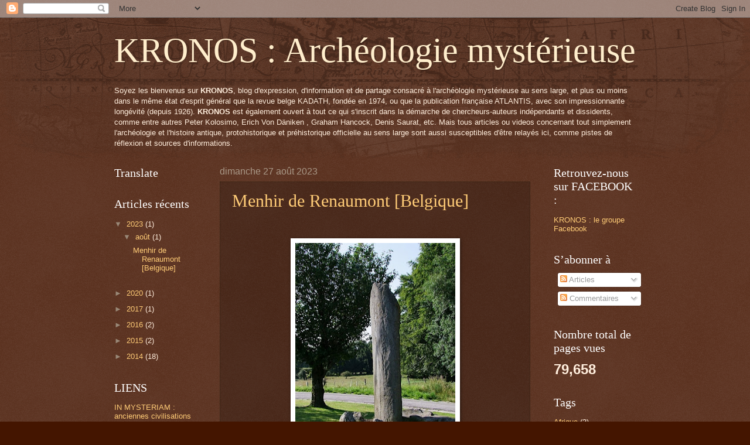

--- FILE ---
content_type: text/html; charset=UTF-8
request_url: https://kronos-archeo.blogspot.com/
body_size: 51154
content:
<!DOCTYPE html>
<html class='v2' dir='ltr' lang='fr'>
<head>
<link href='https://www.blogger.com/static/v1/widgets/335934321-css_bundle_v2.css' rel='stylesheet' type='text/css'/>
<meta content='width=1100' name='viewport'/>
<meta content='text/html; charset=UTF-8' http-equiv='Content-Type'/>
<meta content='blogger' name='generator'/>
<link href='https://kronos-archeo.blogspot.com/favicon.ico' rel='icon' type='image/x-icon'/>
<link href='http://kronos-archeo.blogspot.com/' rel='canonical'/>
<link rel="alternate" type="application/atom+xml" title="KRONOS : Archéologie mystérieuse   - Atom" href="https://kronos-archeo.blogspot.com/feeds/posts/default" />
<link rel="alternate" type="application/rss+xml" title="KRONOS : Archéologie mystérieuse   - RSS" href="https://kronos-archeo.blogspot.com/feeds/posts/default?alt=rss" />
<link rel="service.post" type="application/atom+xml" title="KRONOS : Archéologie mystérieuse   - Atom" href="https://www.blogger.com/feeds/1553768307866364869/posts/default" />
<link rel="me" href="https://www.blogger.com/profile/00767998857880814200" />
<!--Can't find substitution for tag [blog.ieCssRetrofitLinks]-->
<meta content='http://kronos-archeo.blogspot.com/' property='og:url'/>
<meta content='KRONOS : Archéologie mystérieuse  ' property='og:title'/>
<meta content='' property='og:description'/>
<title>KRONOS : Archéologie mystérieuse  </title>
<style id='page-skin-1' type='text/css'><!--
/*
-----------------------------------------------
Blogger Template Style
Name:     Watermark
Designer: Blogger
URL:      www.blogger.com
----------------------------------------------- */
/* Use this with templates/1ktemplate-*.html */
/* Content
----------------------------------------------- */
body {
font: normal normal 14px Arial, Tahoma, Helvetica, FreeSans, sans-serif;
color: #ffeedd;
background: #441500 url(//www.blogblog.com/1kt/watermark/body_background_navigator.png) repeat scroll top left;
}
html body .content-outer {
min-width: 0;
max-width: 100%;
width: 100%;
}
.content-outer {
font-size: 92%;
}
a:link {
text-decoration:none;
color: #ffcc77;
}
a:visited {
text-decoration:none;
color: #ff8866;
}
a:hover {
text-decoration:underline;
color: #ffeecc;
}
.body-fauxcolumns .cap-top {
margin-top: 30px;
background: transparent url(//www.blogblog.com/1kt/watermark/body_overlay_navigator.png) no-repeat scroll top center;
height: 256px;
}
.content-inner {
padding: 0;
}
/* Header
----------------------------------------------- */
.header-inner .Header .titlewrapper,
.header-inner .Header .descriptionwrapper {
padding-left: 20px;
padding-right: 20px;
}
.Header h1 {
font: normal normal 60px Georgia, Utopia, 'Palatino Linotype', Palatino, serif;
color: #ffeecc;
text-shadow: 2px 2px rgba(0, 0, 0, .1);
}
.Header h1 a {
color: #ffeecc;
}
.Header .description {
font-size: 140%;
color: #aa9988;
}
/* Tabs
----------------------------------------------- */
.tabs-inner .section {
margin: 0 20px;
}
.tabs-inner .PageList, .tabs-inner .LinkList, .tabs-inner .Labels {
margin-left: -11px;
margin-right: -11px;
background-color: transparent;
border-top: 0 solid #ffffff;
border-bottom: 0 solid #ffffff;
-moz-box-shadow: 0 0 0 rgba(0, 0, 0, .3);
-webkit-box-shadow: 0 0 0 rgba(0, 0, 0, .3);
-goog-ms-box-shadow: 0 0 0 rgba(0, 0, 0, .3);
box-shadow: 0 0 0 rgba(0, 0, 0, .3);
}
.tabs-inner .PageList .widget-content,
.tabs-inner .LinkList .widget-content,
.tabs-inner .Labels .widget-content {
margin: -3px -11px;
background: transparent none  no-repeat scroll right;
}
.tabs-inner .widget ul {
padding: 2px 25px;
max-height: 34px;
background: transparent none no-repeat scroll left;
}
.tabs-inner .widget li {
border: none;
}
.tabs-inner .widget li a {
display: inline-block;
padding: .25em 1em;
font: normal normal 20px Georgia, Utopia, 'Palatino Linotype', Palatino, serif;
color: #ffcc77;
border-right: 1px solid #776655;
}
.tabs-inner .widget li:first-child a {
border-left: 1px solid #776655;
}
.tabs-inner .widget li.selected a, .tabs-inner .widget li a:hover {
color: #ffffff;
}
/* Headings
----------------------------------------------- */
h2 {
font: normal normal 20px Georgia, Utopia, 'Palatino Linotype', Palatino, serif;
color: #ffffff;
margin: 0 0 .5em;
}
h2.date-header {
font: normal normal 16px Arial, Tahoma, Helvetica, FreeSans, sans-serif;
color: #aa9988;
}
/* Main
----------------------------------------------- */
.main-inner .column-center-inner,
.main-inner .column-left-inner,
.main-inner .column-right-inner {
padding: 0 5px;
}
.main-outer {
margin-top: 0;
background: transparent none no-repeat scroll top left;
}
.main-inner {
padding-top: 30px;
}
.main-cap-top {
position: relative;
}
.main-cap-top .cap-right {
position: absolute;
height: 0;
width: 100%;
bottom: 0;
background: transparent none repeat-x scroll bottom center;
}
.main-cap-top .cap-left {
position: absolute;
height: 245px;
width: 280px;
right: 0;
bottom: 0;
background: transparent none no-repeat scroll bottom left;
}
/* Posts
----------------------------------------------- */
.post-outer {
padding: 15px 20px;
margin: 0 0 25px;
background: transparent url(//www.blogblog.com/1kt/watermark/post_background_navigator.png) repeat scroll top left;
_background-image: none;
border: dotted 1px #332211;
-moz-box-shadow: 0 0 0 rgba(0, 0, 0, .1);
-webkit-box-shadow: 0 0 0 rgba(0, 0, 0, .1);
-goog-ms-box-shadow: 0 0 0 rgba(0, 0, 0, .1);
box-shadow: 0 0 0 rgba(0, 0, 0, .1);
}
h3.post-title {
font: normal normal 30px Georgia, Utopia, 'Palatino Linotype', Palatino, serif;
margin: 0;
}
.comments h4 {
font: normal normal 30px Georgia, Utopia, 'Palatino Linotype', Palatino, serif;
margin: 1em 0 0;
}
.post-body {
font-size: 105%;
line-height: 1.5;
position: relative;
}
.post-header {
margin: 0 0 1em;
color: #aa9988;
}
.post-footer {
margin: 10px 0 0;
padding: 10px 0 0;
color: #aa9988;
border-top: dashed 1px #998877;
}
#blog-pager {
font-size: 140%
}
#comments .comment-author {
padding-top: 1.5em;
border-top: dashed 1px #998877;
background-position: 0 1.5em;
}
#comments .comment-author:first-child {
padding-top: 0;
border-top: none;
}
.avatar-image-container {
margin: .2em 0 0;
}
/* Comments
----------------------------------------------- */
.comments .comments-content .icon.blog-author {
background-repeat: no-repeat;
background-image: url([data-uri]);
}
.comments .comments-content .loadmore a {
border-top: 1px solid #998877;
border-bottom: 1px solid #998877;
}
.comments .continue {
border-top: 2px solid #998877;
}
/* Widgets
----------------------------------------------- */
.widget ul, .widget #ArchiveList ul.flat {
padding: 0;
list-style: none;
}
.widget ul li, .widget #ArchiveList ul.flat li {
padding: .35em 0;
text-indent: 0;
border-top: dashed 1px #998877;
}
.widget ul li:first-child, .widget #ArchiveList ul.flat li:first-child {
border-top: none;
}
.widget .post-body ul {
list-style: disc;
}
.widget .post-body ul li {
border: none;
}
.widget .zippy {
color: #998877;
}
.post-body img, .post-body .tr-caption-container, .Profile img, .Image img,
.BlogList .item-thumbnail img {
padding: 5px;
background: #fff;
-moz-box-shadow: 1px 1px 5px rgba(0, 0, 0, .5);
-webkit-box-shadow: 1px 1px 5px rgba(0, 0, 0, .5);
-goog-ms-box-shadow: 1px 1px 5px rgba(0, 0, 0, .5);
box-shadow: 1px 1px 5px rgba(0, 0, 0, .5);
}
.post-body img, .post-body .tr-caption-container {
padding: 8px;
}
.post-body .tr-caption-container {
color: #333333;
}
.post-body .tr-caption-container img {
padding: 0;
background: transparent;
border: none;
-moz-box-shadow: 0 0 0 rgba(0, 0, 0, .1);
-webkit-box-shadow: 0 0 0 rgba(0, 0, 0, .1);
-goog-ms-box-shadow: 0 0 0 rgba(0, 0, 0, .1);
box-shadow: 0 0 0 rgba(0, 0, 0, .1);
}
/* Footer
----------------------------------------------- */
.footer-outer {
color:#ffeedd;
background: #110000 url(https://resources.blogblog.com/blogblog/data/1kt/watermark/body_background_navigator.png) repeat scroll top left;
}
.footer-outer a {
color: #ffcc77;
}
.footer-outer a:visited {
color: #ff8866;
}
.footer-outer a:hover {
color: #ffeecc;
}
.footer-outer .widget h2 {
color: #ffffff;
}
/* Mobile
----------------------------------------------- */
body.mobile  {
background-size: 100% auto;
}
.mobile .body-fauxcolumn-outer {
background: transparent none repeat scroll top left;
}
html .mobile .mobile-date-outer {
border-bottom: none;
background: transparent url(//www.blogblog.com/1kt/watermark/post_background_navigator.png) repeat scroll top left;
_background-image: none;
margin-bottom: 10px;
}
.mobile .main-inner .date-outer {
padding: 0;
}
.mobile .main-inner .date-header {
margin: 10px;
}
.mobile .main-cap-top {
z-index: -1;
}
.mobile .content-outer {
font-size: 100%;
}
.mobile .post-outer {
padding: 10px;
}
.mobile .main-cap-top .cap-left {
background: transparent none no-repeat scroll bottom left;
}
.mobile .body-fauxcolumns .cap-top {
margin: 0;
}
.mobile-link-button {
background: transparent url(//www.blogblog.com/1kt/watermark/post_background_navigator.png) repeat scroll top left;
}
.mobile-link-button a:link, .mobile-link-button a:visited {
color: #ffcc77;
}
.mobile-index-date .date-header {
color: #aa9988;
}
.mobile-index-contents {
color: #ffeedd;
}
.mobile .tabs-inner .section {
margin: 0;
}
.mobile .tabs-inner .PageList {
margin-left: 0;
margin-right: 0;
}
.mobile .tabs-inner .PageList .widget-content {
margin: 0;
color: #ffffff;
background: transparent url(//www.blogblog.com/1kt/watermark/post_background_navigator.png) repeat scroll top left;
}
.mobile .tabs-inner .PageList .widget-content .pagelist-arrow {
border-left: 1px solid #776655;
}

--></style>
<style id='template-skin-1' type='text/css'><!--
body {
min-width: 930px;
}
.content-outer, .content-fauxcolumn-outer, .region-inner {
min-width: 930px;
max-width: 930px;
_width: 930px;
}
.main-inner .columns {
padding-left: 180px;
padding-right: 180px;
}
.main-inner .fauxcolumn-center-outer {
left: 180px;
right: 180px;
/* IE6 does not respect left and right together */
_width: expression(this.parentNode.offsetWidth -
parseInt("180px") -
parseInt("180px") + 'px');
}
.main-inner .fauxcolumn-left-outer {
width: 180px;
}
.main-inner .fauxcolumn-right-outer {
width: 180px;
}
.main-inner .column-left-outer {
width: 180px;
right: 100%;
margin-left: -180px;
}
.main-inner .column-right-outer {
width: 180px;
margin-right: -180px;
}
#layout {
min-width: 0;
}
#layout .content-outer {
min-width: 0;
width: 800px;
}
#layout .region-inner {
min-width: 0;
width: auto;
}
body#layout div.add_widget {
padding: 8px;
}
body#layout div.add_widget a {
margin-left: 32px;
}
--></style>
<link href='https://www.blogger.com/dyn-css/authorization.css?targetBlogID=1553768307866364869&amp;zx=f74dcb6c-b3b2-436b-8eb1-33faa5cf9edf' media='none' onload='if(media!=&#39;all&#39;)media=&#39;all&#39;' rel='stylesheet'/><noscript><link href='https://www.blogger.com/dyn-css/authorization.css?targetBlogID=1553768307866364869&amp;zx=f74dcb6c-b3b2-436b-8eb1-33faa5cf9edf' rel='stylesheet'/></noscript>
<meta name='google-adsense-platform-account' content='ca-host-pub-1556223355139109'/>
<meta name='google-adsense-platform-domain' content='blogspot.com'/>

</head>
<body class='loading variant-navigator'>
<div class='navbar section' id='navbar' name='Navbar'><div class='widget Navbar' data-version='1' id='Navbar1'><script type="text/javascript">
    function setAttributeOnload(object, attribute, val) {
      if(window.addEventListener) {
        window.addEventListener('load',
          function(){ object[attribute] = val; }, false);
      } else {
        window.attachEvent('onload', function(){ object[attribute] = val; });
      }
    }
  </script>
<div id="navbar-iframe-container"></div>
<script type="text/javascript" src="https://apis.google.com/js/platform.js"></script>
<script type="text/javascript">
      gapi.load("gapi.iframes:gapi.iframes.style.bubble", function() {
        if (gapi.iframes && gapi.iframes.getContext) {
          gapi.iframes.getContext().openChild({
              url: 'https://www.blogger.com/navbar/1553768307866364869?origin\x3dhttps://kronos-archeo.blogspot.com',
              where: document.getElementById("navbar-iframe-container"),
              id: "navbar-iframe"
          });
        }
      });
    </script><script type="text/javascript">
(function() {
var script = document.createElement('script');
script.type = 'text/javascript';
script.src = '//pagead2.googlesyndication.com/pagead/js/google_top_exp.js';
var head = document.getElementsByTagName('head')[0];
if (head) {
head.appendChild(script);
}})();
</script>
</div></div>
<div itemscope='itemscope' itemtype='http://schema.org/Blog' style='display: none;'>
<meta content='KRONOS : Archéologie mystérieuse  ' itemprop='name'/>
</div>
<div class='body-fauxcolumns'>
<div class='fauxcolumn-outer body-fauxcolumn-outer'>
<div class='cap-top'>
<div class='cap-left'></div>
<div class='cap-right'></div>
</div>
<div class='fauxborder-left'>
<div class='fauxborder-right'></div>
<div class='fauxcolumn-inner'>
</div>
</div>
<div class='cap-bottom'>
<div class='cap-left'></div>
<div class='cap-right'></div>
</div>
</div>
</div>
<div class='content'>
<div class='content-fauxcolumns'>
<div class='fauxcolumn-outer content-fauxcolumn-outer'>
<div class='cap-top'>
<div class='cap-left'></div>
<div class='cap-right'></div>
</div>
<div class='fauxborder-left'>
<div class='fauxborder-right'></div>
<div class='fauxcolumn-inner'>
</div>
</div>
<div class='cap-bottom'>
<div class='cap-left'></div>
<div class='cap-right'></div>
</div>
</div>
</div>
<div class='content-outer'>
<div class='content-cap-top cap-top'>
<div class='cap-left'></div>
<div class='cap-right'></div>
</div>
<div class='fauxborder-left content-fauxborder-left'>
<div class='fauxborder-right content-fauxborder-right'></div>
<div class='content-inner'>
<header>
<div class='header-outer'>
<div class='header-cap-top cap-top'>
<div class='cap-left'></div>
<div class='cap-right'></div>
</div>
<div class='fauxborder-left header-fauxborder-left'>
<div class='fauxborder-right header-fauxborder-right'></div>
<div class='region-inner header-inner'>
<div class='header section' id='header' name='En-tête'><div class='widget Header' data-version='1' id='Header1'>
<div id='header-inner'>
<div class='titlewrapper'>
<h1 class='title'>
KRONOS : Archéologie mystérieuse  
</h1>
</div>
<div class='descriptionwrapper'>
<p class='description'><span>
</span></p>
</div>
</div>
</div></div>
</div>
</div>
<div class='header-cap-bottom cap-bottom'>
<div class='cap-left'></div>
<div class='cap-right'></div>
</div>
</div>
</header>
<div class='tabs-outer'>
<div class='tabs-cap-top cap-top'>
<div class='cap-left'></div>
<div class='cap-right'></div>
</div>
<div class='fauxborder-left tabs-fauxborder-left'>
<div class='fauxborder-right tabs-fauxborder-right'></div>
<div class='region-inner tabs-inner'>
<div class='tabs section' id='crosscol' name='Toutes les colonnes'><div class='widget Text' data-version='1' id='Text2'>
<h2 class='title'>KRONOS : Qui sommes-nous ?</h2>
<div class='widget-content'>
Soyez les bienvenus sur <strong>KRONOS</strong>, blog d'expression, d'information et de partage consacré à l'archéologie mystérieuse au sens large, et plus ou moins dans le même état d'esprit général que la revue belge KADATH, fondée en 1974, ou que la publication française ATLANTIS, avec son impressionnante longévité (depuis 1926). <strong>KRONOS</strong> est également ouvert à tout ce qui s'inscrit dans la démarche de chercheurs-auteurs indépendants et dissidents, comme entre autres Peter Kolosimo, Erich Von Däniken , Graham Hancock, Denis Saurat, etc.  Mais tous articles ou videos concernant tout simplement l'archéologie et l'histoire antique, protohistorique et préhistorique officielle au sens large sont aussi susceptibles d'être relayés ici, comme pistes de réflexion et sources d'informations. <br/>
</div>
<div class='clear'></div>
</div></div>
<div class='tabs no-items section' id='crosscol-overflow' name='Cross-Column 2'></div>
</div>
</div>
<div class='tabs-cap-bottom cap-bottom'>
<div class='cap-left'></div>
<div class='cap-right'></div>
</div>
</div>
<div class='main-outer'>
<div class='main-cap-top cap-top'>
<div class='cap-left'></div>
<div class='cap-right'></div>
</div>
<div class='fauxborder-left main-fauxborder-left'>
<div class='fauxborder-right main-fauxborder-right'></div>
<div class='region-inner main-inner'>
<div class='columns fauxcolumns'>
<div class='fauxcolumn-outer fauxcolumn-center-outer'>
<div class='cap-top'>
<div class='cap-left'></div>
<div class='cap-right'></div>
</div>
<div class='fauxborder-left'>
<div class='fauxborder-right'></div>
<div class='fauxcolumn-inner'>
</div>
</div>
<div class='cap-bottom'>
<div class='cap-left'></div>
<div class='cap-right'></div>
</div>
</div>
<div class='fauxcolumn-outer fauxcolumn-left-outer'>
<div class='cap-top'>
<div class='cap-left'></div>
<div class='cap-right'></div>
</div>
<div class='fauxborder-left'>
<div class='fauxborder-right'></div>
<div class='fauxcolumn-inner'>
</div>
</div>
<div class='cap-bottom'>
<div class='cap-left'></div>
<div class='cap-right'></div>
</div>
</div>
<div class='fauxcolumn-outer fauxcolumn-right-outer'>
<div class='cap-top'>
<div class='cap-left'></div>
<div class='cap-right'></div>
</div>
<div class='fauxborder-left'>
<div class='fauxborder-right'></div>
<div class='fauxcolumn-inner'>
</div>
</div>
<div class='cap-bottom'>
<div class='cap-left'></div>
<div class='cap-right'></div>
</div>
</div>
<!-- corrects IE6 width calculation -->
<div class='columns-inner'>
<div class='column-center-outer'>
<div class='column-center-inner'>
<div class='main section' id='main' name='Principal'><div class='widget Blog' data-version='1' id='Blog1'>
<div class='blog-posts hfeed'>

          <div class="date-outer">
        
<h2 class='date-header'><span>dimanche 27 août 2023</span></h2>

          <div class="date-posts">
        
<div class='post-outer'>
<div class='post hentry uncustomized-post-template' itemprop='blogPost' itemscope='itemscope' itemtype='http://schema.org/BlogPosting'>
<meta content='https://blogger.googleusercontent.com/img/b/R29vZ2xl/AVvXsEhzWloPvyToTKcUHCIiTKwXCfW3DoLbP_4e1se7ir1vxii7HneCSoUmqRJj_0lihqFdgx5PvMRy5cE97SOQYeTvgWnpHK0GRVUGCCQ6qMFIgVFlUtj343-CQfuNbH8lU5qRoyiwwGqY2AVra6O--atCPnQPux5oFGaYEtfLtMmORPzb31DVXu8KAH99lms/w273-h402/Menhir%20de%20Renaumont_1.jpg' itemprop='image_url'/>
<meta content='1553768307866364869' itemprop='blogId'/>
<meta content='4234781856311316316' itemprop='postId'/>
<a name='4234781856311316316'></a>
<h3 class='post-title entry-title' itemprop='name'>
<a href='https://kronos-archeo.blogspot.com/2023/08/menhir-de-renaumont-belgique.html'>Menhir de Renaumont [Belgique]</a>
</h3>
<div class='post-header'>
<div class='post-header-line-1'></div>
</div>
<div class='post-body entry-content' id='post-body-4234781856311316316' itemprop='description articleBody'>
<p style="text-align: center;">&nbsp;</p><div class="separator" style="clear: both; text-align: center;"><a href="https://blogger.googleusercontent.com/img/b/R29vZ2xl/AVvXsEhzWloPvyToTKcUHCIiTKwXCfW3DoLbP_4e1se7ir1vxii7HneCSoUmqRJj_0lihqFdgx5PvMRy5cE97SOQYeTvgWnpHK0GRVUGCCQ6qMFIgVFlUtj343-CQfuNbH8lU5qRoyiwwGqY2AVra6O--atCPnQPux5oFGaYEtfLtMmORPzb31DVXu8KAH99lms/s729/Menhir%20de%20Renaumont_1.jpg" imageanchor="1" style="margin-left: 1em; margin-right: 1em;"><img border="0" data-original-height="729" data-original-width="498" height="402" src="https://blogger.googleusercontent.com/img/b/R29vZ2xl/AVvXsEhzWloPvyToTKcUHCIiTKwXCfW3DoLbP_4e1se7ir1vxii7HneCSoUmqRJj_0lihqFdgx5PvMRy5cE97SOQYeTvgWnpHK0GRVUGCCQ6qMFIgVFlUtj343-CQfuNbH8lU5qRoyiwwGqY2AVra6O--atCPnQPux5oFGaYEtfLtMmORPzb31DVXu8KAH99lms/w273-h402/Menhir%20de%20Renaumont_1.jpg" width="273" /></a></div><br /><p></p><p style="text-align: justify;"><span style="font-family: arial;">Fort méconnu et négligé, le menhir de Renaumont est aujourd'hui dressé le long de la route qui traverse le hameau du même nom, rattaché à la commune de Libramont-Chevigny en province de Luxembourg, Belgique. A ce que l'on croit savoir, il aurait été originellement érigé sur le bord d'un bassin, près d'une source située à environ 1000m au nord de son emplacement actuel.</span></p><p style="text-align: justify;"><span style="font-family: arial;">Ce mégalithe a été retrouvé à la fin du XIXe siècle environ 200m plus au sud dans le lit de l'Ourthe occidentale, laquelle constitue, avec l'Ourthe orientale, l'un des deux affluents dont la convergence forme la rivière Ourthe proprement dite. Reconnu comme menhir authentique en 1976, il a depuis lors été placé là où on peut aujourd'hui le voir, au beau milieu du hameau, au bord de la route.</span></p><p style="text-align: justify;"><span style="font-family: arial;">(Source : Brou, W. &amp; M., <i>Les mégalithes de Gaule Belgique</i>, 1988, 190-1, ill.)</span></p><p style="text-align: justify;"><span style="font-family: arial;">Très rarement mentionné, n'étant absolument pas mis en valeur et ne faisant&nbsp; l'objet d'aucune signalisation ni d'aucune pancarte explicative, le monument passe complètement inaperçu aux yeux des automobilistes de passage qui, lorsqu'ils l'aperçoivent fugitivement, le prennent la plupart du temps pour une simple stèle ornementale de facture récente... D'une hauteur de 3,30m , il présente en outre la particularité d'être fort peu épais pour un menhir, ce qui renforce d'autant plus la confusion avec une telle stèle.</span></p><p style="text-align: justify;"><span style="font-family: arial;">Pour ce qui est de sa datation, il serait bien hasardeux de se prononcer. Néolithique ? Âge du bronze ? Oeuvre des Trévires locaux ou autres Belgae de l'Âge du fer ? Le mystère reste entier...</span></p>
<div style='clear: both;'></div>
</div>
<div class='post-footer'>
<div class='post-footer-line post-footer-line-1'>
<span class='post-author vcard'>
Publié par
<span class='fn' itemprop='author' itemscope='itemscope' itemtype='http://schema.org/Person'>
<meta content='https://www.blogger.com/profile/00767998857880814200' itemprop='url'/>
<a class='g-profile' href='https://www.blogger.com/profile/00767998857880814200' rel='author' title='author profile'>
<span itemprop='name'>Hans CANY</span>
</a>
</span>
</span>
<span class='post-timestamp'>
à
<meta content='http://kronos-archeo.blogspot.com/2023/08/menhir-de-renaumont-belgique.html' itemprop='url'/>
<a class='timestamp-link' href='https://kronos-archeo.blogspot.com/2023/08/menhir-de-renaumont-belgique.html' rel='bookmark' title='permanent link'><abbr class='published' itemprop='datePublished' title='2023-08-27T06:44:00-07:00'>06:44</abbr></a>
</span>
<span class='post-comment-link'>
<a class='comment-link' href='https://kronos-archeo.blogspot.com/2023/08/menhir-de-renaumont-belgique.html#comment-form' onclick=''>
Aucun commentaire:
  </a>
</span>
<span class='post-icons'>
<span class='item-control blog-admin pid-47900005'>
<a href='https://www.blogger.com/post-edit.g?blogID=1553768307866364869&postID=4234781856311316316&from=pencil' title='Modifier l&#39;article'>
<img alt='' class='icon-action' height='18' src='https://resources.blogblog.com/img/icon18_edit_allbkg.gif' width='18'/>
</a>
</span>
</span>
<div class='post-share-buttons goog-inline-block'>
<a class='goog-inline-block share-button sb-email' href='https://www.blogger.com/share-post.g?blogID=1553768307866364869&postID=4234781856311316316&target=email' target='_blank' title='Envoyer par e-mail'><span class='share-button-link-text'>Envoyer par e-mail</span></a><a class='goog-inline-block share-button sb-blog' href='https://www.blogger.com/share-post.g?blogID=1553768307866364869&postID=4234781856311316316&target=blog' onclick='window.open(this.href, "_blank", "height=270,width=475"); return false;' target='_blank' title='BlogThis!'><span class='share-button-link-text'>BlogThis!</span></a><a class='goog-inline-block share-button sb-twitter' href='https://www.blogger.com/share-post.g?blogID=1553768307866364869&postID=4234781856311316316&target=twitter' target='_blank' title='Partager sur X'><span class='share-button-link-text'>Partager sur X</span></a><a class='goog-inline-block share-button sb-facebook' href='https://www.blogger.com/share-post.g?blogID=1553768307866364869&postID=4234781856311316316&target=facebook' onclick='window.open(this.href, "_blank", "height=430,width=640"); return false;' target='_blank' title='Partager sur Facebook'><span class='share-button-link-text'>Partager sur Facebook</span></a><a class='goog-inline-block share-button sb-pinterest' href='https://www.blogger.com/share-post.g?blogID=1553768307866364869&postID=4234781856311316316&target=pinterest' target='_blank' title='Partager sur Pinterest'><span class='share-button-link-text'>Partager sur Pinterest</span></a>
</div>
</div>
<div class='post-footer-line post-footer-line-2'>
<span class='post-labels'>
Libellés :
<a href='https://kronos-archeo.blogspot.com/search/label/Europe' rel='tag'>Europe</a>,
<a href='https://kronos-archeo.blogspot.com/search/label/M%C3%A9galithisme' rel='tag'>Mégalithisme</a>
</span>
</div>
<div class='post-footer-line post-footer-line-3'>
<span class='post-location'>
</span>
</div>
</div>
</div>
</div>

          </div></div>
        

          <div class="date-outer">
        
<h2 class='date-header'><span>jeudi 9 juillet 2020</span></h2>

          <div class="date-posts">
        
<div class='post-outer'>
<div class='post hentry uncustomized-post-template' itemprop='blogPost' itemscope='itemscope' itemtype='http://schema.org/BlogPosting'>
<meta content='https://blogger.googleusercontent.com/img/b/R29vZ2xl/AVvXsEjBGBqOvb1OAn50SIxZWiAGhblBPGdyRahgesUSFmfMo8v3BUe8TULa_WKbshtHpcBmxMle4qRQ8jrLbMvaVezay7z-PaYI5bh4OicQWiLbF77x6sY22lohUYUsIQ5cJFVyUW4Azxq02SQ/s400/9782268033945.jpg' itemprop='image_url'/>
<meta content='1553768307866364869' itemprop='blogId'/>
<meta content='7762939475874528910' itemprop='postId'/>
<a name='7762939475874528910'></a>
<h3 class='post-title entry-title' itemprop='name'>
<a href='https://kronos-archeo.blogspot.com/2020/07/a-lire-le-mystere-du-grand-sphinx.html'>A lire : LE MYSTERE DU GRAND SPHINX</a>
</h3>
<div class='post-header'>
<div class='post-header-line-1'></div>
</div>
<div class='post-body entry-content' id='post-body-7762939475874528910' itemprop='description articleBody'>
<div class="separator" style="clear: both; text-align: center;">
<a href="https://blogger.googleusercontent.com/img/b/R29vZ2xl/AVvXsEjBGBqOvb1OAn50SIxZWiAGhblBPGdyRahgesUSFmfMo8v3BUe8TULa_WKbshtHpcBmxMle4qRQ8jrLbMvaVezay7z-PaYI5bh4OicQWiLbF77x6sY22lohUYUsIQ5cJFVyUW4Azxq02SQ/s1600/9782268033945.jpg" style="margin-left: 1em; margin-right: 1em;"><img border="0" data-original-height="624" data-original-width="401" height="400" src="https://blogger.googleusercontent.com/img/b/R29vZ2xl/AVvXsEjBGBqOvb1OAn50SIxZWiAGhblBPGdyRahgesUSFmfMo8v3BUe8TULa_WKbshtHpcBmxMle4qRQ8jrLbMvaVezay7z-PaYI5bh4OicQWiLbF77x6sY22lohUYUsIQ5cJFVyUW4Azxq02SQ/s400/9782268033945.jpg" width="255" /></a></div>
<div style="text-align: center;">
<span style="font-size: small;"><span style="font-family: &quot;arial&quot;, &quot;helvetica&quot;, sans-serif;"><br /></span></span></div>
<span style="font-size: small;">
</span>
<div style="text-align: justify;">
<font size="3"><span><span style="font-family: &quot;arial&quot;, &quot;helvetica&quot;, sans-serif;"><span aria-live="polite" class="fbPhotosPhotoCaption" data-ft="{&quot;tn&quot;:&quot;K&quot;}" id="fbPhotoSnowliftCaption" tabindex="0"><span class="hasCaption"><i><b>LE MYSTERE DU GRAND SPHINX</b></i><br /> par Robert Bauval et Graham Hancock<br /> <br /> Présentation :<br />
 <i>Le Grand Sphinx de Guizeh cherche-t-il à délivrer aux hommes un message
 depuis longtemps oublié ? Grâce à une simulation informatique de la 
carte du ciel des temps anciens, Robert Bauval a brisé le code 
astronomique caché dans l'alignement des trois pyramides de Guizeh : 
elles forment une image précise de la position de</i><span class="text_exposed_show"><i>s
 étoiles du Baudrier d'Orion en... 10500 avant J.-C. Or cette révélation
 va à l'encontre des théories admises par les égyptologues orthodoxes 
quant à la conception de ces monuments. Robert Bauval et Graham Hancock 
posent alors des questions troublantes : d'où viennent les marques 
d'érosion sur le Grand Sphinx ? Quelles preuves a-t-on que ces monuments
 ont bien été conçus par les pharaons, alors qu'ils exigent des 
compétences techniques qui les dépassaient ? Que cache la mystérieuse 
porte tout récemment découverte dans un conduit abandonné de la Grande 
Pyramide ? Si l'on se réfère aux textes des Anciens relatifs au " 
Premier Temps " de la civilisation égyptienne, selon lesquels une caste 
de " gardiens " apporta la connaissance à l'humanité, il faut alors 
envisager une toute nouvelle hypothèse : le sphinx et les pyramides 
dessineraient une véritable " carte du trésor " qui devrait nous révéler
 les secrets des origines...<br /> </i><br /> Editions du Rocher, 1999<br /> 391 pages<br /> <br /> <b>PDF gratuit :</b> <a data-lynx-mode="asynclazy" href="https://l.facebook.com/l.php?u=https%3A%2F%2Fhistoireebook.com%2Findex.php%3Fpost%252FBauval-Robert-Hancock-Graham-Le-mystere-du-Grand-Sphinx%26fbclid%3DIwAR3JMY_AVubjDpQW-8Nvhl2NUIT17chQfsaV9QAQBuN4O8P7EuroBXjbhY0&amp;h=AT1HNIsyGDuleP_CWD5TMWKmj666bKz8ttsYnh_b4W0TCXtN4Z7TcJiiCujFptXb-sKbuWmmQi9PDwAvPiGTYoF0nekjcLPId3FYJkZ2ixJ85ChhQfEmbwl8R_e9mFEYJJvnxnAtrA" rel="nofollow noopener" target="_blank">https://histoireebook.com/<wbr></wbr><span class="word_break"></span>index.php?post%2FBauval-Rob<wbr></wbr><span class="word_break"></span>ert-Hancock-Graham-Le-myst<wbr></wbr><span class="word_break"></span>ere-du-Grand-Sphinx</a></span></span></span></span></span></font></div>
<div style='clear: both;'></div>
</div>
<div class='post-footer'>
<div class='post-footer-line post-footer-line-1'>
<span class='post-author vcard'>
Publié par
<span class='fn' itemprop='author' itemscope='itemscope' itemtype='http://schema.org/Person'>
<meta content='https://www.blogger.com/profile/00767998857880814200' itemprop='url'/>
<a class='g-profile' href='https://www.blogger.com/profile/00767998857880814200' rel='author' title='author profile'>
<span itemprop='name'>Hans CANY</span>
</a>
</span>
</span>
<span class='post-timestamp'>
à
<meta content='http://kronos-archeo.blogspot.com/2020/07/a-lire-le-mystere-du-grand-sphinx.html' itemprop='url'/>
<a class='timestamp-link' href='https://kronos-archeo.blogspot.com/2020/07/a-lire-le-mystere-du-grand-sphinx.html' rel='bookmark' title='permanent link'><abbr class='published' itemprop='datePublished' title='2020-07-09T18:48:00-07:00'>18:48</abbr></a>
</span>
<span class='post-comment-link'>
<a class='comment-link' href='https://kronos-archeo.blogspot.com/2020/07/a-lire-le-mystere-du-grand-sphinx.html#comment-form' onclick=''>
Aucun commentaire:
  </a>
</span>
<span class='post-icons'>
<span class='item-control blog-admin pid-47900005'>
<a href='https://www.blogger.com/post-edit.g?blogID=1553768307866364869&postID=7762939475874528910&from=pencil' title='Modifier l&#39;article'>
<img alt='' class='icon-action' height='18' src='https://resources.blogblog.com/img/icon18_edit_allbkg.gif' width='18'/>
</a>
</span>
</span>
<div class='post-share-buttons goog-inline-block'>
<a class='goog-inline-block share-button sb-email' href='https://www.blogger.com/share-post.g?blogID=1553768307866364869&postID=7762939475874528910&target=email' target='_blank' title='Envoyer par e-mail'><span class='share-button-link-text'>Envoyer par e-mail</span></a><a class='goog-inline-block share-button sb-blog' href='https://www.blogger.com/share-post.g?blogID=1553768307866364869&postID=7762939475874528910&target=blog' onclick='window.open(this.href, "_blank", "height=270,width=475"); return false;' target='_blank' title='BlogThis!'><span class='share-button-link-text'>BlogThis!</span></a><a class='goog-inline-block share-button sb-twitter' href='https://www.blogger.com/share-post.g?blogID=1553768307866364869&postID=7762939475874528910&target=twitter' target='_blank' title='Partager sur X'><span class='share-button-link-text'>Partager sur X</span></a><a class='goog-inline-block share-button sb-facebook' href='https://www.blogger.com/share-post.g?blogID=1553768307866364869&postID=7762939475874528910&target=facebook' onclick='window.open(this.href, "_blank", "height=430,width=640"); return false;' target='_blank' title='Partager sur Facebook'><span class='share-button-link-text'>Partager sur Facebook</span></a><a class='goog-inline-block share-button sb-pinterest' href='https://www.blogger.com/share-post.g?blogID=1553768307866364869&postID=7762939475874528910&target=pinterest' target='_blank' title='Partager sur Pinterest'><span class='share-button-link-text'>Partager sur Pinterest</span></a>
</div>
</div>
<div class='post-footer-line post-footer-line-2'>
<span class='post-labels'>
Libellés :
<a href='https://kronos-archeo.blogspot.com/search/label/Afrique' rel='tag'>Afrique</a>,
<a href='https://kronos-archeo.blogspot.com/search/label/Astro-Arch%C3%A9ologie%20et%20Arch%C3%A9o-Astronomie' rel='tag'>Astro-Archéologie et Archéo-Astronomie</a>,
<a href='https://kronos-archeo.blogspot.com/search/label/Egypte' rel='tag'>Egypte</a>,
<a href='https://kronos-archeo.blogspot.com/search/label/Lectures%20recommand%C3%A9es' rel='tag'>Lectures recommandées</a>
</span>
</div>
<div class='post-footer-line post-footer-line-3'>
<span class='post-location'>
</span>
</div>
</div>
</div>
</div>

          </div></div>
        

          <div class="date-outer">
        
<h2 class='date-header'><span>dimanche 3 septembre 2017</span></h2>

          <div class="date-posts">
        
<div class='post-outer'>
<div class='post hentry uncustomized-post-template' itemprop='blogPost' itemscope='itemscope' itemtype='http://schema.org/BlogPosting'>
<meta content='https://blogger.googleusercontent.com/img/b/R29vZ2xl/AVvXsEiHWhyphenhyphenDNtrhXd8lkQHBglUE4ziQlR8hNBlzbSw51Jr4LmroFdwXOTOxsOT357ha5_4j_ixaKysuUZqf0pbiAki2ZMjv8bzr1onZrJGBM4-RkenbhKVnBnMBAxqA2G5CProTDDy8cyIncwQ/s400/Stonehenge_1877.jpg' itemprop='image_url'/>
<meta content='1553768307866364869' itemprop='blogId'/>
<meta content='7793008245225264537' itemprop='postId'/>
<a name='7793008245225264537'></a>
<h3 class='post-title entry-title' itemprop='name'>
<a href='https://kronos-archeo.blogspot.com/2017/09/stop-intox-non-stonehenge-nest-pas-un.html'>Stop intox : NON, Stonehenge n'est PAS un "faux" entièrement reconstruit !</a>
</h3>
<div class='post-header'>
<div class='post-header-line-1'></div>
</div>
<div class='post-body entry-content' id='post-body-7793008245225264537' itemprop='description articleBody'>
<div class="separator" style="clear: both; text-align: center;">
<a href="https://blogger.googleusercontent.com/img/b/R29vZ2xl/AVvXsEiHWhyphenhyphenDNtrhXd8lkQHBglUE4ziQlR8hNBlzbSw51Jr4LmroFdwXOTOxsOT357ha5_4j_ixaKysuUZqf0pbiAki2ZMjv8bzr1onZrJGBM4-RkenbhKVnBnMBAxqA2G5CProTDDy8cyIncwQ/s1600/Stonehenge_1877.jpg" imageanchor="1" style="margin-left: 1em; margin-right: 1em;"><img border="0" data-original-height="552" data-original-width="736" height="300" src="https://blogger.googleusercontent.com/img/b/R29vZ2xl/AVvXsEiHWhyphenhyphenDNtrhXd8lkQHBglUE4ziQlR8hNBlzbSw51Jr4LmroFdwXOTOxsOT357ha5_4j_ixaKysuUZqf0pbiAki2ZMjv8bzr1onZrJGBM4-RkenbhKVnBnMBAxqA2G5CProTDDy8cyIncwQ/s400/Stonehenge_1877.jpg" width="400" /></a></div>
<div style="text-align: center;">
<br /></div>
<div style="text-align: left;">
<span style="font-size: large;"><span style="font-family: &quot;arial&quot; , &quot;helvetica&quot; , sans-serif;">Pour en finir une bonne fois pour toutes avec l'intox persistante de Stonehenge qui aurait 
soi-disant été complètement (re)construit au XXème siècle, voici une 
photographie ancienne du site prise en 1877 par un certain Philip Rupert
 Acott. Bien avant les travaux de restauration, donc... Et on peut 
clairement constater que le monument était alors loin d'être détruit ! 
<br /><br />Du reste, si de tels travaux de rénovation ont effectivement pu être 
effectués, ceux-ci se sont bornés à la consolidation de certains 
trilithes, et au redressement de pierres qui étaient tombées au fil des 
siècles. N'en déplaise aux tenants de certains fantasmes "complotistes",
 il n'y a là absolument rien de caché, de "faux" ni de secret.<br /> Fin de l'histoire.<br /><br /><b>Hans Cany</b></span></span></div>
<div style='clear: both;'></div>
</div>
<div class='post-footer'>
<div class='post-footer-line post-footer-line-1'>
<span class='post-author vcard'>
Publié par
<span class='fn' itemprop='author' itemscope='itemscope' itemtype='http://schema.org/Person'>
<meta content='https://www.blogger.com/profile/00767998857880814200' itemprop='url'/>
<a class='g-profile' href='https://www.blogger.com/profile/00767998857880814200' rel='author' title='author profile'>
<span itemprop='name'>Hans CANY</span>
</a>
</span>
</span>
<span class='post-timestamp'>
à
<meta content='http://kronos-archeo.blogspot.com/2017/09/stop-intox-non-stonehenge-nest-pas-un.html' itemprop='url'/>
<a class='timestamp-link' href='https://kronos-archeo.blogspot.com/2017/09/stop-intox-non-stonehenge-nest-pas-un.html' rel='bookmark' title='permanent link'><abbr class='published' itemprop='datePublished' title='2017-09-03T14:01:00-07:00'>14:01</abbr></a>
</span>
<span class='post-comment-link'>
<a class='comment-link' href='https://kronos-archeo.blogspot.com/2017/09/stop-intox-non-stonehenge-nest-pas-un.html#comment-form' onclick=''>
1&#160;commentaire:
  </a>
</span>
<span class='post-icons'>
<span class='item-control blog-admin pid-47900005'>
<a href='https://www.blogger.com/post-edit.g?blogID=1553768307866364869&postID=7793008245225264537&from=pencil' title='Modifier l&#39;article'>
<img alt='' class='icon-action' height='18' src='https://resources.blogblog.com/img/icon18_edit_allbkg.gif' width='18'/>
</a>
</span>
</span>
<div class='post-share-buttons goog-inline-block'>
<a class='goog-inline-block share-button sb-email' href='https://www.blogger.com/share-post.g?blogID=1553768307866364869&postID=7793008245225264537&target=email' target='_blank' title='Envoyer par e-mail'><span class='share-button-link-text'>Envoyer par e-mail</span></a><a class='goog-inline-block share-button sb-blog' href='https://www.blogger.com/share-post.g?blogID=1553768307866364869&postID=7793008245225264537&target=blog' onclick='window.open(this.href, "_blank", "height=270,width=475"); return false;' target='_blank' title='BlogThis!'><span class='share-button-link-text'>BlogThis!</span></a><a class='goog-inline-block share-button sb-twitter' href='https://www.blogger.com/share-post.g?blogID=1553768307866364869&postID=7793008245225264537&target=twitter' target='_blank' title='Partager sur X'><span class='share-button-link-text'>Partager sur X</span></a><a class='goog-inline-block share-button sb-facebook' href='https://www.blogger.com/share-post.g?blogID=1553768307866364869&postID=7793008245225264537&target=facebook' onclick='window.open(this.href, "_blank", "height=430,width=640"); return false;' target='_blank' title='Partager sur Facebook'><span class='share-button-link-text'>Partager sur Facebook</span></a><a class='goog-inline-block share-button sb-pinterest' href='https://www.blogger.com/share-post.g?blogID=1553768307866364869&postID=7793008245225264537&target=pinterest' target='_blank' title='Partager sur Pinterest'><span class='share-button-link-text'>Partager sur Pinterest</span></a>
</div>
</div>
<div class='post-footer-line post-footer-line-2'>
<span class='post-labels'>
Libellés :
<a href='https://kronos-archeo.blogspot.com/search/label/Europe' rel='tag'>Europe</a>,
<a href='https://kronos-archeo.blogspot.com/search/label/Hans%20Cany' rel='tag'>Hans Cany</a>,
<a href='https://kronos-archeo.blogspot.com/search/label/M%C3%A9galithisme' rel='tag'>Mégalithisme</a>,
<a href='https://kronos-archeo.blogspot.com/search/label/Pr%C3%A9histoire' rel='tag'>Préhistoire</a>
</span>
</div>
<div class='post-footer-line post-footer-line-3'>
<span class='post-location'>
</span>
</div>
</div>
</div>
</div>

          </div></div>
        

          <div class="date-outer">
        
<h2 class='date-header'><span>vendredi 19 février 2016</span></h2>

          <div class="date-posts">
        
<div class='post-outer'>
<div class='post hentry uncustomized-post-template' itemprop='blogPost' itemscope='itemscope' itemtype='http://schema.org/BlogPosting'>
<meta content='https://blogger.googleusercontent.com/img/b/R29vZ2xl/AVvXsEgJh3wu1iBQHDmXr__5B4Q4vf4BrQ5lNEUznnLk1LPxcpI3vBDSbQGEhIt09XJGI2-Kjbhyphenhyphen9fIb-rwUoxc5Gl0LwFM7IeX3yJCAiodzUftDT-fFQyKL1CahqIqlDEcnKXscDubP95o5q3Y/s400/Manio_1.jpg' itemprop='image_url'/>
<meta content='1553768307866364869' itemprop='blogId'/>
<meta content='2622507986185609646' itemprop='postId'/>
<a name='2622507986185609646'></a>
<h3 class='post-title entry-title' itemprop='name'>
<a href='https://kronos-archeo.blogspot.com/2016/02/le-menhir-aux-serpents-du-manio.html'>Les serpents mégalithiques du Manio et de Gavrinis </a>
</h3>
<div class='post-header'>
<div class='post-header-line-1'></div>
</div>
<div class='post-body entry-content' id='post-body-2622507986185609646' itemprop='description articleBody'>
<br />
<div class="separator" style="clear: both; text-align: center;">
<a href="https://blogger.googleusercontent.com/img/b/R29vZ2xl/AVvXsEgJh3wu1iBQHDmXr__5B4Q4vf4BrQ5lNEUznnLk1LPxcpI3vBDSbQGEhIt09XJGI2-Kjbhyphenhyphen9fIb-rwUoxc5Gl0LwFM7IeX3yJCAiodzUftDT-fFQyKL1CahqIqlDEcnKXscDubP95o5q3Y/s1600/Manio_1.jpg" imageanchor="1" style="margin-left: 1em; margin-right: 1em;"><img border="0" height="223" src="https://blogger.googleusercontent.com/img/b/R29vZ2xl/AVvXsEgJh3wu1iBQHDmXr__5B4Q4vf4BrQ5lNEUznnLk1LPxcpI3vBDSbQGEhIt09XJGI2-Kjbhyphenhyphen9fIb-rwUoxc5Gl0LwFM7IeX3yJCAiodzUftDT-fFQyKL1CahqIqlDEcnKXscDubP95o5q3Y/s400/Manio_1.jpg" width="400" /></a></div>
<div class="separator" style="clear: both; text-align: center;">
&nbsp;&nbsp;</div>
<div class="separator" style="clear: both; text-align: left;">
<span style="font-family: &quot;arial&quot; , &quot;helvetica&quot; , sans-serif;">A l'extrémité est des alignements mégalithiques de Kermario situés&nbsp;à Carnac (Morbihan, Bretagne) se trouvent les vestiges d'un tumulus très arasé par l'érosion, connu sous le nom de tertre du Manio.<br /> <br />Intégré de fait aux alignements, sa construction leur est néanmoins antérieure. Ce tertre, entouré de petits mégalithes affleurants, est dominé par un remarquable menhirs de 4,5m de haut, dont la grande particularité est d'être gravé sur sa base, partie enterrée, de cinq lignes ondulantes serpentiformes.<br /><br />C'est pourquoi on le nomme menhir aux serpents.</span></div>
<div class="separator" style="clear: both; text-align: left;">
<br /></div>
<div class="separator" style="clear: both; text-align: center;">
<a href="https://blogger.googleusercontent.com/img/b/R29vZ2xl/AVvXsEhrX5vdo4qeX72lhEDUMzhTpK8Y5UF-65vFF0wEV-khwfvBKKpDQIaocRPQ2jOr8878hjuo8nS7DNHXDsV5q_XPmT4DS8g6UVX2Cw29KDabkMOX0ZtPvxInY5M9jXyLksDWGzy5JWmsoz4/s1600/Manio_menhir-aux-serpents-du-manio-carnac.jpg" imageanchor="1" style="margin-left: 1em; margin-right: 1em;"><img border="0" height="400" src="https://blogger.googleusercontent.com/img/b/R29vZ2xl/AVvXsEhrX5vdo4qeX72lhEDUMzhTpK8Y5UF-65vFF0wEV-khwfvBKKpDQIaocRPQ2jOr8878hjuo8nS7DNHXDsV5q_XPmT4DS8g6UVX2Cw29KDabkMOX0ZtPvxInY5M9jXyLksDWGzy5JWmsoz4/s400/Manio_menhir-aux-serpents-du-manio-carnac.jpg" width="255" /></a></div>
<div class="separator" style="clear: both; text-align: center;">
<br /></div>
<div class="separator" style="clear: both; text-align: left;">
<span style="font-family: &quot;arial&quot; , &quot;helvetica&quot; , sans-serif;">Devant le menhir, les fouilles menées en 1922 ont permis de mettre au jour cinq haches de pierre polie, enterrées avec le tranchant tourné vers le haut. Une ouverture aménagée au pied du menhir permet d'aller observer <i>in situ</i> les représentations serpentiformes, en se glissant dans une sorte de fosse entourée de larges dalles de pierre.</span></div>
<div class="separator" style="clear: both; text-align: left;">
<br /></div>
<div class="separator" style="clear: both; text-align: center;">
<a href="https://blogger.googleusercontent.com/img/b/R29vZ2xl/AVvXsEgkp-8h0n9yVYezLh2EZTqk-6I9eBzoAh0gUppKYhcSbO0ui8OPY4xoFAf52FQTh72exJaVV7NdOWzHWuI7extJVkNfgunZGNWygnL465GhRiMb4tiwsc5jrhFrjYZwmOzA1AZWEnmja-Q/s1600/Manio_menhir-aux-serpents-du-manio-carnac2.jpg" imageanchor="1" style="margin-left: 1em; margin-right: 1em;"><img border="0" src="https://blogger.googleusercontent.com/img/b/R29vZ2xl/AVvXsEgkp-8h0n9yVYezLh2EZTqk-6I9eBzoAh0gUppKYhcSbO0ui8OPY4xoFAf52FQTh72exJaVV7NdOWzHWuI7extJVkNfgunZGNWygnL465GhRiMb4tiwsc5jrhFrjYZwmOzA1AZWEnmja-Q/s1600/Manio_menhir-aux-serpents-du-manio-carnac2.jpg" /></a></div>
<div class="separator" style="clear: both; text-align: center;">
&nbsp;<span style="font-family: &quot;georgia&quot; , &quot;times new roman&quot; , serif; font-size: x-small;">Ci-dessus : la base gravée, jadis enfouie, <br />du Menhir aux Serpents (Tertre du Manio).</span></div>
<div class="separator" style="clear: both; text-align: left;">
<br /></div>
<span style="font-family: &quot;arial&quot; , &quot;helvetica&quot; , sans-serif;">Ces étranges lignes représentent-elles bien des serpents ? Si oui, doit-on les interpréter comme la manifestation d'un énigmatique culte ophique*, ou bien faut-il plutôt, de façon plus osée, les mettre en rapport avec la symbolique du serpent, associé depuis la nuit des temps aux forces telluriques ?<br /><br /><span style="font-family: &quot;arial&quot; , &quot;helvetica&quot; , sans-serif;">Pour les partisans de la thèse du culte orphique, laquelle n'exclut d'ailleurs nullement <span style="font-family: &quot;arial&quot; , &quot;helvetica&quot; , sans-serif;">l'hypothèse du serpent des forces telluriques, les alignement de menhirs, formant des lignes sinueuses et <span style="font-family: &quot;arial&quot; , &quot;helvetica&quot; , sans-serif;">non rectilignes, constitu<span style="font-family: &quot;arial&quot; , &quot;helvetica&quot; , sans-serif;">eraient eux-mêmes des représentations géantes du serpent, les cercles de pierres que l'on retrouve fréquemment à leurs extrémités représentant quant à eux un oeuf, sans doute gobé par le serpent<span style="font-family: &quot;arial&quot; , &quot;helvetica&quot; , sans-serif;">. Le serpent des forces de la terre-mère avalant l'oeuf cosmique de la création, <span style="font-family: &quot;arial&quot; , &quot;helvetica&quot; , sans-serif;">comme dans les mythes des Aborigènes d'Austral<span style="font-family: &quot;arial&quot; , &quot;helvetica&quot; , sans-serif;">ie</span></span> ? Il serait pour le moins hasardeux de valider pleinement une telle théorie, qui ne repose <span style="font-family: &quot;arial&quot; , &quot;helvetica&quot; , sans-serif;">pour </span>l'heure que sur le ressenti ainsi que sur l'interprétation visuelle&nbsp;de quelques chercheurs et auteurs, éminemment minoritaires.</span></span></span></span></span></span><br />
<div class="separator" style="clear: both; text-align: left;">
<span style="font-family: &quot;arial&quot; , &quot;helvetica&quot; , sans-serif;"><span style="font-family: &quot;arial&quot; , &quot;helvetica&quot; , sans-serif;"><br />D'autre part, c</span>ertaines spéculations, qui pourraient s'avérer au moins en partie exactes, postulent le&nbsp;fait que les mégalithes, menhirs, dolmens et autres structures composites (tumuli, cercles de pierre,&nbsp; quadrilatères etc)&nbsp;ont été&nbsp;dressés sur des champs, voire des lignes&nbsp;de courant tellurique, jalonnant leurs parcours ou marquant des "nœuds", zones d'intersection entre deux courants ou plus.<br /><br />Le serpent, animal chtonien** par excellence, semble tout indiqué pour symboliser ces forces telluriques au pied de certains mégalithes, si toutefois&nbsp;les forces&nbsp;en question&nbsp;ont véritablement été conçues, perçues&nbsp;et prises en compte par les peuples de la fin du néolithique qui ont érigés les monuments, et dont la tradition culturelle, de transmission orale, s'est aujourd'hui perdue dans les limbes et méandres du temps.</span></div>
<div class="separator" style="clear: both; text-align: left;">
<br /></div>
<div class="separator" style="clear: both; text-align: left;">
<span style="font-family: &quot;arial&quot; , &quot;helvetica&quot; , sans-serif;">&nbsp;On notera avec intérêt que des figurations serpentiformes analogues se retrouvent à la base du montant N&#176; 8 du remarquable dolmen au piliers gravés, recouvert d'un cairn imposant,&nbsp;qui se situe sur la fameuse île de Gavrinis, dans le Golfe du Morbihan.</span></div>
<div class="separator" style="clear: both; text-align: left;">
<br /></div>
<div class="separator" style="clear: both; text-align: center;">
<a href="https://blogger.googleusercontent.com/img/b/R29vZ2xl/AVvXsEj9J9nH6JQC_kLA_-19POuQy75Mg-pgjJaiBmgHaWT2uc4H7NzBwycfxNvq8GlyyQ2apG1QoBGyt6KuRk_J1EANaMCVWTe0Q1Cjyrj1p3hIqs4edkOhbBtqAHM_Qpdgx2r4M-u_jci_IJg/s1600/Gavrinis_1.jpeg" imageanchor="1" style="margin-left: 1em; margin-right: 1em;"><img border="0" height="400" src="https://blogger.googleusercontent.com/img/b/R29vZ2xl/AVvXsEj9J9nH6JQC_kLA_-19POuQy75Mg-pgjJaiBmgHaWT2uc4H7NzBwycfxNvq8GlyyQ2apG1QoBGyt6KuRk_J1EANaMCVWTe0Q1Cjyrj1p3hIqs4edkOhbBtqAHM_Qpdgx2r4M-u_jci_IJg/s400/Gavrinis_1.jpeg" width="271" /></a></div>
<div class="separator" style="clear: both; text-align: center;">
&#65279;</div>
<div class="separator" style="clear: both; text-align: center;">
<span style="font-family: &quot;georgia&quot; , &quot;times new roman&quot; , serif; font-size: x-small;">Ci-dessus : Pilier N&#176;8 du dolmen du <br />cairn de Gavrinis.</span> &#65279;</div>
<div class="separator" style="clear: both; text-align: left;">
&nbsp;&nbsp;&nbsp;&nbsp;</div>
<span style="font-family: &quot;arial&quot; , &quot;helvetica&quot; , sans-serif;">Profondément incisées dans la pierre, ces figures ondulantes, dont l'aspect serpentiforme est flagrant, évoquent-elles les forces telluriques qui se manifestent à l'endroit où la base de la pierre s'enfonce dans la terre-mère, tout comme ce serait également le cas au tertre du Manio ?</span><br />
<div class="separator" style="clear: both; text-align: left;">
<br /></div>
<div class="separator" style="clear: both; text-align: center;">
<a href="https://blogger.googleusercontent.com/img/b/R29vZ2xl/AVvXsEhisHmHo-LU-LOXtDnA-8EiWlfxGOYePTsvFb76-7_pok1RgmAYK1eNMFJqyht842HFlZV9oIlfHhVRsGkBBiKC8KYZeOcOi8edCDUgqTbq2G-LX-IAC2zasu_GrEm0FimWORSacLMZN0M/s1600/Gavrinis_2.jpg" imageanchor="1" style="margin-left: 1em; margin-right: 1em;"><img border="0" height="250" src="https://blogger.googleusercontent.com/img/b/R29vZ2xl/AVvXsEhisHmHo-LU-LOXtDnA-8EiWlfxGOYePTsvFb76-7_pok1RgmAYK1eNMFJqyht842HFlZV9oIlfHhVRsGkBBiKC8KYZeOcOi8edCDUgqTbq2G-LX-IAC2zasu_GrEm0FimWORSacLMZN0M/s320/Gavrinis_2.jpg" width="320" /></a></div>
<div style="text-align: center;">
<span style="font-family: &quot;georgia&quot; , &quot;times new roman&quot; , serif; font-size: x-small;">Ci-dessus : Détail de&nbsp; la base du montant N&#176;8, <br />cairn de Gavrinis.</span></div>
<div class="separator" style="clear: both; text-align: center;">
<br /></div>
<div class="separator" style="clear: both; text-align: left;">
<span style="font-family: &quot;arial&quot; , &quot;helvetica&quot; , sans-serif;">Ce qui ressemble à des&nbsp;haches préhistoriques, que l'on retrouve sur plusieurs montants du dolmen sous des combinaisons variables (tantôt seules tantôt par paires, tantôt les haches toutes orientées vers le haut ou vers le bas, tantôt tête-bêche etc), et que l'on peut justement observer à gauche des gravures serpentiformes, constituent-elles une forme de proto-écriture dont le sens nous échappe&nbsp; aujourd'hui totalement ?&nbsp;S'agit-il de symboles ésotériques, ou magiques ? <br /><br />Et si les "serpents" de la base représentent bien les forces telluriques de la terre-mère, faut-il donc envisager que le foisonnement de sculptures de courbes concentriques, évoquant des empreintes digitales, qui ornent la quasi totalité de la surface du pilier représentent en fait les "ondes" émises par l'énergie de la terre ?</span></div>
<div class="separator" style="clear: both; text-align: left;">
<br /></div>
<div class="separator" style="clear: both; text-align: center;">
<a href="https://blogger.googleusercontent.com/img/b/R29vZ2xl/AVvXsEhd1gTe-u0o1eUUwad1E0Is8QrqZ0BTgJ_pAzTRPTj1IsQw6ucDmVq6vSM22Zp_PBrUDvbHSA3gS6Ki_-z5551ozwoSGvLOipNbAKlLg0UH3G9ywBbXOPMEZHLJhPoxSoR30Z4Lkcl-wtc/s1600/Gavrinis_dalle_8-.jpg" imageanchor="1" style="margin-left: 1em; margin-right: 1em;"><img border="0" height="400" src="https://blogger.googleusercontent.com/img/b/R29vZ2xl/AVvXsEhd1gTe-u0o1eUUwad1E0Is8QrqZ0BTgJ_pAzTRPTj1IsQw6ucDmVq6vSM22Zp_PBrUDvbHSA3gS6Ki_-z5551ozwoSGvLOipNbAKlLg0UH3G9ywBbXOPMEZHLJhPoxSoR30Z4Lkcl-wtc/s400/Gavrinis_dalle_8-.jpg" width="320" /></a></div>
<div align="center">
&#65279;</div>
<div class="separator" style="clear: both; text-align: left;">
<span style="font-family: &quot;arial&quot; , &quot;helvetica&quot; , sans-serif;">Voila une hypothèse hardie qu'il serait bien présomptueux&nbsp;de développer outre mesure,&nbsp;à l'heure actuelle, en l'absence de&nbsp;tout élément probant qui pourrait venir l'étayer de façon décisive.&nbsp;Mais qui sait ? Même si les chances d'en apprendre davantage dans le futur&nbsp;paraissent hélas fort minces, rien n'interdit d'espérer qu'un beau&nbsp;jour&nbsp;une découverte inespérée viennent enfin lever le voile sur ces mystérieuses gravures pariétales. <br /><br />En attendant, à chacun d'en déduire, voire d'en conclure ce qui lui&nbsp;semblera plausible et probable, sur la base de son intuition ou de son intime conviction, à défaut de rigueur scientifique.&nbsp;&nbsp;A Manio comme à Gavrinis, la figure&nbsp;du serpent&nbsp;est étroitement associée aux monuments, et semble être en lien avec l'univers souterrain. Mais bien malin celui qui&nbsp;pourra, dans l'état actuel de nos humbles connaissances, formuler à ce sujet de quelconques certitudes, que cela soit dans un sens ou dans l'autre.<br /><br />Le mystère impénétrable de ces pierres levées, obstinément muettes depuis la nuit des temps malgré tous les efforts déployés pour les faire enfin parler, n'en fait-il pas, tout compte fait, une grande partie du charme ? Les serpents qui les ornent resteront sans doute encore longtemps les gardiens de leurs secrets multimillénaires.<br /><br /><u>Hans CANY</u><br /><br /><br /><br /><br /><span style="font-size: x-small;">* : Ophique se dit d'un culte dont le serpent est objet de vénération.<br /><br />** : Chtonien est un adjectif se rapportant au monde souterrain.</span><br /><br /><br />&nbsp;</span></div>
<br />
<div align="center">
&#65279;</div>
<div style='clear: both;'></div>
</div>
<div class='post-footer'>
<div class='post-footer-line post-footer-line-1'>
<span class='post-author vcard'>
Publié par
<span class='fn' itemprop='author' itemscope='itemscope' itemtype='http://schema.org/Person'>
<meta content='https://www.blogger.com/profile/00767998857880814200' itemprop='url'/>
<a class='g-profile' href='https://www.blogger.com/profile/00767998857880814200' rel='author' title='author profile'>
<span itemprop='name'>Hans CANY</span>
</a>
</span>
</span>
<span class='post-timestamp'>
à
<meta content='http://kronos-archeo.blogspot.com/2016/02/le-menhir-aux-serpents-du-manio.html' itemprop='url'/>
<a class='timestamp-link' href='https://kronos-archeo.blogspot.com/2016/02/le-menhir-aux-serpents-du-manio.html' rel='bookmark' title='permanent link'><abbr class='published' itemprop='datePublished' title='2016-02-19T19:26:00-08:00'>19:26</abbr></a>
</span>
<span class='post-comment-link'>
<a class='comment-link' href='https://kronos-archeo.blogspot.com/2016/02/le-menhir-aux-serpents-du-manio.html#comment-form' onclick=''>
2&#160;commentaires:
  </a>
</span>
<span class='post-icons'>
<span class='item-control blog-admin pid-47900005'>
<a href='https://www.blogger.com/post-edit.g?blogID=1553768307866364869&postID=2622507986185609646&from=pencil' title='Modifier l&#39;article'>
<img alt='' class='icon-action' height='18' src='https://resources.blogblog.com/img/icon18_edit_allbkg.gif' width='18'/>
</a>
</span>
</span>
<div class='post-share-buttons goog-inline-block'>
<a class='goog-inline-block share-button sb-email' href='https://www.blogger.com/share-post.g?blogID=1553768307866364869&postID=2622507986185609646&target=email' target='_blank' title='Envoyer par e-mail'><span class='share-button-link-text'>Envoyer par e-mail</span></a><a class='goog-inline-block share-button sb-blog' href='https://www.blogger.com/share-post.g?blogID=1553768307866364869&postID=2622507986185609646&target=blog' onclick='window.open(this.href, "_blank", "height=270,width=475"); return false;' target='_blank' title='BlogThis!'><span class='share-button-link-text'>BlogThis!</span></a><a class='goog-inline-block share-button sb-twitter' href='https://www.blogger.com/share-post.g?blogID=1553768307866364869&postID=2622507986185609646&target=twitter' target='_blank' title='Partager sur X'><span class='share-button-link-text'>Partager sur X</span></a><a class='goog-inline-block share-button sb-facebook' href='https://www.blogger.com/share-post.g?blogID=1553768307866364869&postID=2622507986185609646&target=facebook' onclick='window.open(this.href, "_blank", "height=430,width=640"); return false;' target='_blank' title='Partager sur Facebook'><span class='share-button-link-text'>Partager sur Facebook</span></a><a class='goog-inline-block share-button sb-pinterest' href='https://www.blogger.com/share-post.g?blogID=1553768307866364869&postID=2622507986185609646&target=pinterest' target='_blank' title='Partager sur Pinterest'><span class='share-button-link-text'>Partager sur Pinterest</span></a>
</div>
</div>
<div class='post-footer-line post-footer-line-2'>
<span class='post-labels'>
Libellés :
<a href='https://kronos-archeo.blogspot.com/search/label/Europe' rel='tag'>Europe</a>,
<a href='https://kronos-archeo.blogspot.com/search/label/M%C3%A9galithisme' rel='tag'>Mégalithisme</a>,
<a href='https://kronos-archeo.blogspot.com/search/label/Pr%C3%A9histoire' rel='tag'>Préhistoire</a>
</span>
</div>
<div class='post-footer-line post-footer-line-3'>
<span class='post-location'>
</span>
</div>
</div>
</div>
</div>

          </div></div>
        

          <div class="date-outer">
        
<h2 class='date-header'><span>mardi 26 janvier 2016</span></h2>

          <div class="date-posts">
        
<div class='post-outer'>
<div class='post hentry uncustomized-post-template' itemprop='blogPost' itemscope='itemscope' itemtype='http://schema.org/BlogPosting'>
<meta content='https://blogger.googleusercontent.com/img/b/R29vZ2xl/AVvXsEgLTMkx5EVH6Ck1eeg63odoUxHom9wliDWiXcsIEYbkflaS8b2NtZLWtmdysiPno8ZZouQWcudB9qHFwIc3n8OkMa7ALb2doU4TLI0Bhkv30gB-sr04y1J542ZaWIPLfNwxhLFUJXfUC-E/s400/altamuraman001.jpg' itemprop='image_url'/>
<meta content='1553768307866364869' itemprop='blogId'/>
<meta content='7062672103940802805' itemprop='postId'/>
<a name='7062672103940802805'></a>
<h3 class='post-title entry-title' itemprop='name'>
<a href='https://kronos-archeo.blogspot.com/2016/01/lhomme-daltamura-une-curiosite-archeo.html'>L'homme d'Altamura : une curiosité archéo-géologique</a>
</h3>
<div class='post-header'>
<div class='post-header-line-1'></div>
</div>
<div class='post-body entry-content' id='post-body-7062672103940802805' itemprop='description articleBody'>
<div class="separator" style="clear: both; text-align: center;">
<a href="https://blogger.googleusercontent.com/img/b/R29vZ2xl/AVvXsEgLTMkx5EVH6Ck1eeg63odoUxHom9wliDWiXcsIEYbkflaS8b2NtZLWtmdysiPno8ZZouQWcudB9qHFwIc3n8OkMa7ALb2doU4TLI0Bhkv30gB-sr04y1J542ZaWIPLfNwxhLFUJXfUC-E/s1600/altamuraman001.jpg" imageanchor="1" style="margin-left: 1em; margin-right: 1em;"><img border="0" height="287" src="https://blogger.googleusercontent.com/img/b/R29vZ2xl/AVvXsEgLTMkx5EVH6Ck1eeg63odoUxHom9wliDWiXcsIEYbkflaS8b2NtZLWtmdysiPno8ZZouQWcudB9qHFwIc3n8OkMa7ALb2doU4TLI0Bhkv30gB-sr04y1J542ZaWIPLfNwxhLFUJXfUC-E/s400/altamuraman001.jpg" width="400" /></a></div>
<div style="text-align: center;">
<span style="font-family: &quot;arial&quot; , &quot;helvetica&quot; , sans-serif;"><span style="font-size: small;"><br /></span></span></div>
<div style="text-align: left;">
<span style="font-family: &quot;arial&quot; , &quot;helvetica&quot; , sans-serif; font-size: medium;"><span style="font-size: xx-small;"><span style="font-size: large;"><span style="font-family: &quot;arial&quot; , &quot;helvetica&quot; , sans-serif;">La paléontologie et la géologie<span style="font-family: &quot;arial&quot; , &quot;helvetica&quot; , sans-serif;">, voire la </span>minéralogie, <span style="font-family: &quot;arial&quot; , &quot;helvetica&quot; , sans-serif;">sont des sciences qui interagissent parfois de manière inattendue. L'<span style="font-family: &quot;arial&quot; , &quot;helvetica&quot; , sans-serif;">H</span>omme d'Altamura en est indéniablement l'exemple<span style="font-family: &quot;arial&quot; , &quot;helvetica&quot; , sans-serif;">-</span>type.</span></span><br /><br />Le corps humain ancien dont il est ici question fut découvert&nbsp; en 1993 dans une grotte située près de la petite ville d'Altamura, située dans les Pouilles, au sud de l'Italie. Ces restes préhistoriques présentent la particularité remarquable d'être partiellement recouverts par des concrétions de calcite, au sein desquelles ils sont littéralement incrustés. Ce dépôt de calcite (carbonate de calcium) s'est formé au cours des millénaires avec le ruissellement des eaux de la grotte, saturées de matière minérale. <br /><br />Les ossements, d'aspect extraordinaire, reposent au fond d'un puits naturel dans lequel l'individu est probablement tombé accidentellement et y est mort d'inanition, à moins qu'il n'y ait été précipité intentionnellement, dans le cadre d'un meurtre ou d'un sacrifice rituel. <br /><br />Le squelette étant en grande partie pris dans sa gangue de calcite, à l'exception de quelques parties dont le crâne, l'ensemble de la découverte a été laissé in situ. <br />Néanmoins, un petit fragment d'os a pu être prélevé, et les analyses ADN dont il a fait l'objet ont permis de déterminer que l'homme était un néandertalien, espèce distincte de l'<i> homo sapiens sapiens</i> auquel s'apparentent les humains modernes. Elles ont en outre permis d'établir une datation approximative comprise entre 150 000 et 182 000 ans, faisant ainsi de l'Homme d'Altamura le plus ancien squelette de néandertalien dont il a été possible à ce jour&nbsp; de reconstituer le génome.<br /><br />Hans CANY</span></span></span><br />
<br />
<div class="separator" style="clear: both; text-align: center;">
<a href="https://blogger.googleusercontent.com/img/b/R29vZ2xl/AVvXsEguzY-xeWbGEXfqVnr9WTy9LETYCA5e2Q_jdSKF247wLEf4eDCTOsr8Ck5NZqyo5-2it4oz1E5vd_3me5gOmtmTaP0UqLViAClK9octLuG7e2mrhVJYOIhSRzAfLAUuXfs2EqVKJe1By94/s1600/Altamura_Neanderthal.jpg" imageanchor="1" style="margin-left: 1em; margin-right: 1em;"><img border="0" height="262" src="https://blogger.googleusercontent.com/img/b/R29vZ2xl/AVvXsEguzY-xeWbGEXfqVnr9WTy9LETYCA5e2Q_jdSKF247wLEf4eDCTOsr8Ck5NZqyo5-2it4oz1E5vd_3me5gOmtmTaP0UqLViAClK9octLuG7e2mrhVJYOIhSRzAfLAUuXfs2EqVKJe1By94/s400/Altamura_Neanderthal.jpg" width="400" /></a></div>
<div style="text-align: center;">
<br /></div>
<div style="text-align: center;">
<span style="font-family: &quot;arial&quot; , &quot;helvetica&quot; , sans-serif;"></span><br /></div>
<div class="separator" style="clear: both; text-align: center;">
<a href="https://blogger.googleusercontent.com/img/b/R29vZ2xl/AVvXsEi1ViA4V5uIn0AvPYaBNWfEm64hI7ooP2hVg5bCBaB3mkc9_I6Cx8BKq4_8IaA_YK9Qe3dBFVg6upX4C0suo8uyaW80AYaCVtCJe1xWKTepX_clP9l8x4iM6xMfjmWGx8TTlHnpfBRRexo/s1600/altamura_2.jpg" imageanchor="1" style="margin-left: 1em; margin-right: 1em;"><img border="0" height="298" src="https://blogger.googleusercontent.com/img/b/R29vZ2xl/AVvXsEi1ViA4V5uIn0AvPYaBNWfEm64hI7ooP2hVg5bCBaB3mkc9_I6Cx8BKq4_8IaA_YK9Qe3dBFVg6upX4C0suo8uyaW80AYaCVtCJe1xWKTepX_clP9l8x4iM6xMfjmWGx8TTlHnpfBRRexo/s400/altamura_2.jpg" width="400" /></a></div>
<div style="text-align: center;">
<br /></div>
<div class="separator" style="clear: both; text-align: center;">
<a href="https://blogger.googleusercontent.com/img/b/R29vZ2xl/AVvXsEicPynVzchjtkigayK-wqiuNcEFaEhn2aQsLouZ5SMRQXoBepg37j4X3h4zQ9Bbnepi1lwh7UXToe9Jemf-7cQ8bTD000E5EPfDWEVqwZInGGt_jv7nzRvYcjKTNlY0uqs3ttAUqUN5MwM/s1600/altamura_1.jpg" imageanchor="1" style="margin-left: 1em; margin-right: 1em;"><img border="0" height="400" src="https://blogger.googleusercontent.com/img/b/R29vZ2xl/AVvXsEicPynVzchjtkigayK-wqiuNcEFaEhn2aQsLouZ5SMRQXoBepg37j4X3h4zQ9Bbnepi1lwh7UXToe9Jemf-7cQ8bTD000E5EPfDWEVqwZInGGt_jv7nzRvYcjKTNlY0uqs3ttAUqUN5MwM/s400/altamura_1.jpg" width="300" /></a></div>
<div style="text-align: center;">
<br /></div>
</div>
<div style='clear: both;'></div>
</div>
<div class='post-footer'>
<div class='post-footer-line post-footer-line-1'>
<span class='post-author vcard'>
Publié par
<span class='fn' itemprop='author' itemscope='itemscope' itemtype='http://schema.org/Person'>
<meta content='https://www.blogger.com/profile/00767998857880814200' itemprop='url'/>
<a class='g-profile' href='https://www.blogger.com/profile/00767998857880814200' rel='author' title='author profile'>
<span itemprop='name'>Hans CANY</span>
</a>
</span>
</span>
<span class='post-timestamp'>
à
<meta content='http://kronos-archeo.blogspot.com/2016/01/lhomme-daltamura-une-curiosite-archeo.html' itemprop='url'/>
<a class='timestamp-link' href='https://kronos-archeo.blogspot.com/2016/01/lhomme-daltamura-une-curiosite-archeo.html' rel='bookmark' title='permanent link'><abbr class='published' itemprop='datePublished' title='2016-01-26T20:16:00-08:00'>20:16</abbr></a>
</span>
<span class='post-comment-link'>
<a class='comment-link' href='https://kronos-archeo.blogspot.com/2016/01/lhomme-daltamura-une-curiosite-archeo.html#comment-form' onclick=''>
1&#160;commentaire:
  </a>
</span>
<span class='post-icons'>
<span class='item-control blog-admin pid-47900005'>
<a href='https://www.blogger.com/post-edit.g?blogID=1553768307866364869&postID=7062672103940802805&from=pencil' title='Modifier l&#39;article'>
<img alt='' class='icon-action' height='18' src='https://resources.blogblog.com/img/icon18_edit_allbkg.gif' width='18'/>
</a>
</span>
</span>
<div class='post-share-buttons goog-inline-block'>
<a class='goog-inline-block share-button sb-email' href='https://www.blogger.com/share-post.g?blogID=1553768307866364869&postID=7062672103940802805&target=email' target='_blank' title='Envoyer par e-mail'><span class='share-button-link-text'>Envoyer par e-mail</span></a><a class='goog-inline-block share-button sb-blog' href='https://www.blogger.com/share-post.g?blogID=1553768307866364869&postID=7062672103940802805&target=blog' onclick='window.open(this.href, "_blank", "height=270,width=475"); return false;' target='_blank' title='BlogThis!'><span class='share-button-link-text'>BlogThis!</span></a><a class='goog-inline-block share-button sb-twitter' href='https://www.blogger.com/share-post.g?blogID=1553768307866364869&postID=7062672103940802805&target=twitter' target='_blank' title='Partager sur X'><span class='share-button-link-text'>Partager sur X</span></a><a class='goog-inline-block share-button sb-facebook' href='https://www.blogger.com/share-post.g?blogID=1553768307866364869&postID=7062672103940802805&target=facebook' onclick='window.open(this.href, "_blank", "height=430,width=640"); return false;' target='_blank' title='Partager sur Facebook'><span class='share-button-link-text'>Partager sur Facebook</span></a><a class='goog-inline-block share-button sb-pinterest' href='https://www.blogger.com/share-post.g?blogID=1553768307866364869&postID=7062672103940802805&target=pinterest' target='_blank' title='Partager sur Pinterest'><span class='share-button-link-text'>Partager sur Pinterest</span></a>
</div>
</div>
<div class='post-footer-line post-footer-line-2'>
<span class='post-labels'>
Libellés :
<a href='https://kronos-archeo.blogspot.com/search/label/Europe' rel='tag'>Europe</a>,
<a href='https://kronos-archeo.blogspot.com/search/label/Hans%20Cany' rel='tag'>Hans Cany</a>,
<a href='https://kronos-archeo.blogspot.com/search/label/Pr%C3%A9histoire' rel='tag'>Préhistoire</a>
</span>
</div>
<div class='post-footer-line post-footer-line-3'>
<span class='post-location'>
</span>
</div>
</div>
</div>
</div>

          </div></div>
        

          <div class="date-outer">
        
<h2 class='date-header'><span>mercredi 1 juillet 2015</span></h2>

          <div class="date-posts">
        
<div class='post-outer'>
<div class='post hentry uncustomized-post-template' itemprop='blogPost' itemscope='itemscope' itemtype='http://schema.org/BlogPosting'>
<meta content='http://etoilenoire.hautetfort.com/media/00/01/3461347833.jpg' itemprop='image_url'/>
<meta content='1553768307866364869' itemprop='blogId'/>
<meta content='8073529218956320792' itemprop='postId'/>
<a name='8073529218956320792'></a>
<h3 class='post-title entry-title' itemprop='name'>
<a href='https://kronos-archeo.blogspot.com/2015/07/gaulois-contre-romains-pour-en-finir.html'>Gaulois contre Romains : pour en finir avec le mythe de la "Pax romana"</a>
</h3>
<div class='post-header'>
<div class='post-header-line-1'></div>
</div>
<div class='post-body entry-content' id='post-body-8073529218956320792' itemprop='description articleBody'>
<div data-mce-style="text-align: center;" style="text-align: center;">
<img alt="Gaulois_contre_Romains.jpg" data-mce-src="http://etoilenoire.hautetfort.com/media/00/01/3461347833.jpg" data-mce-style="margin: 0.7em 0;" id="media-5089893" src="https://lh3.googleusercontent.com/blogger_img_proxy/AEn0k_sAjMAuPqg9GAdKwSWHblJV_d6SdRQlKFd0TaXXbB9LQVIz9BkScQmp0oh3rpdgNumw4gXt3uje0gkZtTB8UhicwS5WAwY0HJYDbkI1Ru-9MtY_DPan9kDV2w9lUaq0zA=s0-d" style="margin: 0.7em 0px;" title=""></div>
<div data-mce-style="text-align: left;" style="text-align: left;">
<span style="font-family: &quot;arial&quot; , &quot;helvetica&quot; , sans-serif; font-size: large;">Afin d'en finir une bonne fois pour toutes avec le mythe ô combien galvaudé de la prétendue "Pax romana", la lecture d'un ouvrage fort bien documenté de Joël Schmidt,&nbsp;paru en 2004, pourra s'avérer des plus édifiantes et des plus profitables, même aux personnes les plus sceptiques et/ou les plus conditionnées dans le cadre&nbsp;d'un&nbsp;sujet historique de plus en plus controversé. Le titre de l'ouvrage en question, pour être des plus sobres, n'en est pas moins particulièrement éloquent : "LES GAULOIS CONTRE LES ROMAINS : LA GUERRE DE 1000 ANS". Au fil des pages de ce livre captivant, l'auteur s'emploie méthodiquement à démonter la fable éculée d'une période "de paix et de prospérité" qui, cinq cents ans durant,&nbsp;aurait suivi l'invasion romaine de la Gaule à partir de son accomplissement en l'an 52 avant l'ère chrétienne, pour ne s'achever que dans la tourmente des "Invasions barbares" et de la chute de l'Empire, en l'an 476 de l'ère vulgaire. Références précises et vérifiables à l'appui, Joël Schmidt expose ici avec brio le déroulement d'événements aussi bien ignorés du grand public que volontairement passés sous silence par l'historiographie officielle. </span><br />
<span style="font-size: large;"></span><br />
<span style="font-family: &quot;arial&quot; , &quot;helvetica&quot; , sans-serif; font-size: large;">Si les données archéologiques témoignent indiscutablement du fait que les centres urbains des Gaules, pour la plupart fondés par l'Occupant à partir d'oppida gaulois préexistants, furent profondément marqués par l'empreinte romaine, si ces mêmes données archéologiques attestent l'existence d'une indéniable "fusion" civilisationnelle, et même d'un syncrétisme religieux assimilant une grande partie du panthéon celtique local au panthéon romain, elles ne doivent pas pour autant occulter le fait que ces quelques siècles de domination latine n'entraînèrent en aucune façon la disparition totale de l'identité et des particularismes culturels des autochtones, pas plus qu'ils ne mirent un point final aux velléités de ces derniers de recouvrer leur indépendance perdue. N'en déplaise aux adeptes inconditionnels de la romanité et de l'héritage civilisationnel gréco-latin, l'irrédentisme gaulois n'est pas, tant s'en faut, qu'une plaisante invention inhérente aux bandes dessinées d'Astérix et Obélix, mais correspond bel et bien à une réalité historique. </span><br />
<span style="font-size: large;"></span><br />
<span style="font-family: &quot;arial&quot; , &quot;helvetica&quot; , sans-serif; font-size: large;">La vérité&nbsp;est que les cinq siècles que durèrent la soi-disant "Pax romana", loin de correspondre au cliché idyllique d'une période de stabilité et de "progrès" civilisationnel sans précédent, loin d'asseoir la supériorité définitive des fondements de la civilisation romaine sur l'identité culturelle rudimentaire, forcément primitive et grossière, de prétendus "barbares", furent sans cesse émaillés d'actes de rébellion, d'insurrections et de soulèvements armés qui, jusqu'au bout,&nbsp;n'eurent de cesse de mettre&nbsp;à mal&nbsp;l'autorité de l'Empire sur les diverses régions placées sous son joug. Non seulement ces actes d'insoumission et de révolte se succédèrent à un rythme effréné durant toute la période d'occupation, mais de surcroit, les différents peuples gaulois essayèrent toujours, dès les premiers signes d'affaiblissement de l'autorité impériale apparus au cours du IIIème siècle de l'ère chrétienne, de faire purement et simplement sécession avec l'Empire, afin de recouvrer leur souveraineté perdue. C'est ainsi que l'on vit même se produire, au cours des derniers siècles de l'Empire moribond, des initiatives plus ou moins éphémères émanant d' "empereurs gaulois" qui, s'ils&nbsp;se refusèrent toujours à rompre avec les valeurs romaines,&nbsp;n'acceptèrent pas, de facto, de prêter allégeance à l'autorité centrale, et entendirent ainsi, au-delà de leurs ambitions personnelles, affranchir leurs peuples respectifs de la tutelle de Rome.</span><br />
<span style="font-size: large;"></span><br />
<span style="font-family: &quot;arial&quot; , &quot;helvetica&quot; , sans-serif; font-size: large;">Pour conclure au mieux cette brève présentation du remarquable ouvrage de Joël Schmidt, voici à présent une reproduction du résumé figurant en quatrième de couverture :</span></div>
<div data-mce-style="text-align: left;" style="text-align: left;">
<span style="font-size: large;"></span><br />
<br />
<span data-mce-style="font-size: small;"><em><strong>"Sur le conflit qui oppose les Gaulois aux Romains, on ne connaît généralement que l'épisode de la conquête des Gaules racontée par César et qui se déroula pendant huit ans au milieu du 1er siècle av. </strong><span class="seeMore" data-mce-style="display: none;" style="display: none;"><strong> ... </strong><a class="ensavoirPlus flecheGauche" data-mce-href="http://www.chapitre.com/CHAPITRE/fr/BOOK/schmidt-joel/les-gaulois-contre-les-romains-la-guerre-de-1000-ans,1054570.aspx" data-mce-style="display: block;" href="http://www.chapitre.com/CHAPITRE/fr/BOOK/schmidt-joel/les-gaulois-contre-les-romains-la-guerre-de-1000-ans,1054570.aspx" style="display: block;"><strong>Lire&nbsp;la&nbsp;suite</strong></a></span><strong> </strong></em><span class="cutedText"><strong><em>J. -C. Or, c'est dès 390 av. J. -C. que le Gaulois Brennus et ses troupes occupèrent durablement Rome et prononcèrent l'humiliant " Vae victis ", " Malheur aux vaincus ". La prise de Rome fut la cause d'un traumatisme irréductible, sans cesse rappelé par tous les historiens de Rome, notamment par le plus grand d'entre eux, Cicéron. A partir de cet événement majeur, se succédèrent les péripéties d'une lutte inexpiable au cours de laquelle les Gaulois, rêvant toujours de réoccuper Rome, s'allièrent par les armes et la diplomatie à tous les adversaires des Romains :&nbsp;Carthaginois avec Hannibal, Grecs avec le roi Persée, Germains ou Barbares lors des grands invasions des IIe et IIIe siècles de notre ère.</em><br /><em>L'auteur démontre également que la prétendue romanisation de la Gaule, thème sans cesse rabâché par les historiens, fut un leurre ou tout au moins une légende : en réalité, il y eut sans cesse des révoltes gauloises contre l'Empire romain. Pendant dix siècles, liberté et indépendance furent les mots d'ordre constants des chefs gaulois. Si les Gaulois furent toujours vaincus parce qu'ils opposaient leur masse aux tactiques éprouvées des légionnaires romains, ils ne renoncèrent jamais à harceler par tous les moyens possibles l'occupant romain, jusqu'à la chute de Rome au Ve siècle de notre ère."</em></strong></span></span><span class="cutedText"><br /></span></div>
<div data-mce-style="text-align: left;" style="text-align: left;">
<span class="cutedText"><br /><span style="font-family: &quot;arial&quot; , &quot;helvetica&quot; , sans-serif; font-size: large;">Enfin, pour approfondir la question, on pourra également lire avec profit la non moins remarquable étude de Maurice Bouvier-Ajam publiée pour la première fois au début de l'année 2000, et consacrée précisément &nbsp;au phénomène des "empereurs gaulois" au cours de la seconde moitié du IIIème siècle de notre ère, entre l'an 260 et 274. Quatrième de couverture :</span><br /><br /><em><span data-mce-style="font-size: small;"><strong>"260 après J.-C : l'Empire romain est en crise. L'époque où la grandeur de Rome s'affirmait de l'Angleterre au désert de Judée est révolue. Les incursions barbares se font de plus en plus fréquentes, le pouvoir impérial risque de vaciller. Coupées de l'Italie par l'invasion des Alamans, les provinces gauloises et les légions stationnées sur le Rhin proclament empereur un noble d'origine gallo-romaine, Postumus. Ce général s'empare du pouvoir et installe sa capitale à Trèves, il domine alors les Gaules, l'Espagne et la Bretagne. Pendant quinze ans, Postumus et ses successeurs, Victorinus (268- 270) et Tetricus (270 -274), se comporteront en souverains légitimes, refusant toutefois de rompre avec les valeurs romaines. Ils revêtiront les pouvoirs et titres des empereurs, frappant monnaie, organisant la vie civile, assurant la protection du pays. Toléré un temps parce qu'il protégeait l'Italie des peuplades germaniques, l'Empire gaulois représentait un véritable défi à l'autorité de Rome. Aurélien, symbole de la restauration du pouvoir impérial autoritaire, vint à bout de cette sécession en 274. L'Empire gaulois avait cessé d'exister. Fortement influencée par les auteurs latins, l'Histoire présenta souvent la Gaule comme une simple province romaine. C'était faire abstraction de l'esprit de résistance révélé par cet épisode trop souvent absent de nos manuels. Le rapport de force étant défavorable à l'Empire gaulois, ce dernier fut anéanti. Il mit pourtant en évidence la fragilité de l'Etat romain, annonçant sa chute prochaine. "</strong></span></em></span></div>
<div data-mce-style="text-align: center;" style="text-align: center;">
<img alt="Gaulois_empereurs.jpg" data-mce-src="http://etoilenoire.hautetfort.com/media/00/01/2313912028.jpg" data-mce-style="margin: 0.7em 0;" id="media-5090033" src="https://lh3.googleusercontent.com/blogger_img_proxy/AEn0k_tw6YDaP-RpKUsihP3-4So05CHiXNZqQ-kQed5KlnduQ9N3ibxCmR_1DXm47xyCMc1XP2wH4tcg9qiKGejmgb-Fnp0Wd7Rj2dP6cFwk1-6s8_ykDuV8IxuUCYCwFNAZ8A=s0-d" style="margin: 0.7em 0px;" title=""></div>
<div style="text-align: left;">
<span style="font-size: large;">Même s'il convient bien évidemment, dans un souci d'honnêteté intellectuelle, d'établir une certaine distinction entre ce qui relève d'une part&nbsp;des multiples révoltes gauloises, empreintes d'un esprit profondément celtique, et d'autre part&nbsp;des expériences sécessionnistes opérées sous l'égide d' "empereurs gaulois" successifs, plus ou moins romanisés, le même souci d'honnêteté intellectuelle impose également la déduction suivante : loin d'avoir disparu corps et âme en se fondant dans le creuset civilisationnel dit gallo-romain, le sentiment identitaire gaulois, d'essence celtique continentale, a non seulement survécu -au moins en partie- à la conquête romaine, mais s'est de surcroit maintenu plus ou moins ouvertement pendant toute la période qu'aura duré l'occupation des&nbsp;Gaules.&nbsp;Et plus encore, il parvint même à survivre à la désintégration de l'Empire romain d'Occident en l'an 476 de l'ère chrétienne, alors même que ladite civilisation gallo-romaine avait commencé, dès le IIIème siècle,&nbsp;à intégrer en son sein un nombre conséquent d'éléments ethno-culturels germaniques,&nbsp;portés jusqu'à elle par diverses vagues de peuplement venues d'outre-Rhin.</span><br />
<span style="font-size: large;"></span><br />
<span style="font-size: large;">La prise en compte des faits historiques brièvement évoqués dans le cadre du présent article -et développés dans celui des deux études qui y sont présentées- nous invite donc à l'abandon d'un certain nombre d'idées reçues. Au premier&nbsp;rang de ces idées reçues figure le fait que l'histoire de l'espace territorial qui allait par la suite devenir la France,&nbsp;comme beaucoup plus tard le royaume de Belgique actuel, ne saurait commencer avec la conquête romaine. D'autre part, les divers peuples constituant l'actuel "Hexagone" ne sont aucunement dépositaires d'un héritage ethno-culturel et civilisationnel qui ne serait que d'essence romaine, et&nbsp;donc latine. Toute l'histoire de l'opposition multiséculaire entre Gaulois et Romains, entre monde celtique et monde latin, le démontre de façon on ne peut plus claire. A ce titre, même&nbsp;en ne se bornant qu'au domaine&nbsp;linguistique, la bonne foi la plus élémentaire&nbsp;devrait obliger tout un chacun à admettre une évidence des plus criantes : si, de par sa structure générale, il convient certes de classer le français parmi les langues dites&nbsp;romanes,&nbsp;cette langue française, issue de la fusion de langues d'Oc et de langues d'Oïl, elles-mêmes comprenant de nombreux apports germaniques et celtiques continentaux, est incontestablement la moins latine de toutes les langues romanes.&nbsp;</span><br />
<span style="font-size: large;"></span><br />
<span style="font-size: large;">Même s'il convient bien entendu d'écarter l'excès inverse, qui consisterait à nier purement et simplement tout apport romain/latin&nbsp;dans la substance de l'actuelle identité française, force est d'y reconnaître également la présence tout aussi persistante&nbsp;qu'importante&nbsp;d'un vieux fond celtique continental (gaulois). Ce sont précisément ces trois éléments constitutifs, celtique/gaulois,&nbsp;latin/romain, puis germanique, qui en constituent les piliers fondamentaux et qui, par là-même, en font toute la spécificité. Faire fi d'une partie ou de l'autre&nbsp;de cet héritage triple,&nbsp;ce&nbsp;n'est ni plus ni moins qu'un déni de&nbsp;réalité, sur fond de parti pris et&nbsp;d'amnésie&nbsp;plus ou moins volontaire.&nbsp;</span><br />
<span style="font-size: large;"></span><br />
<span style="font-size: large;">Monde celtique et monde latin, s'ils peuvent dans une certaine mesure fusionner, voire se compléter, n'en constituent pas moins deux pôles diamétralement opposés de l'indo-européanité . Le paradoxe, la singularité de la civilisation dite gallo-romaine (et belgo-romaine), c'est d'être parvenu à faire une synthèse de ces deux pôles opposés, tout en demeurant fondamentalement elle-même, en ne reniant jamais totalement son vieux fond gaulois, et tout en l'enrichissant, par la suite, d'une part non-négligeable de germanité. Mais&nbsp;c'est aussi parce que les Celtes des Gaules, les Gaulois et autres Celto-Germains comme les Belges, ne succombèrent jamais totalement à l'assimilation et à l'acculturation romaines qu'ils purent, au final,&nbsp;préserver un héritage ancestral qui reste en grande partie le nôtre.<br /><br /><span style="text-decoration: underline;">Hans CANY</span><br />2 juillet&nbsp;2015 E.V.</span><br />
<span style="font-size: large;"></span><br />
<br /></div>
<div data-mce-style="text-align: center;" style="text-align: center;">
<br /></div>
<div data-mce-style="text-align: center;" style="text-align: center;">
&nbsp;&nbsp;&nbsp;&nbsp;</div>
<div style='clear: both;'></div>
</div>
<div class='post-footer'>
<div class='post-footer-line post-footer-line-1'>
<span class='post-author vcard'>
Publié par
<span class='fn' itemprop='author' itemscope='itemscope' itemtype='http://schema.org/Person'>
<meta content='https://www.blogger.com/profile/00767998857880814200' itemprop='url'/>
<a class='g-profile' href='https://www.blogger.com/profile/00767998857880814200' rel='author' title='author profile'>
<span itemprop='name'>Hans CANY</span>
</a>
</span>
</span>
<span class='post-timestamp'>
à
<meta content='http://kronos-archeo.blogspot.com/2015/07/gaulois-contre-romains-pour-en-finir.html' itemprop='url'/>
<a class='timestamp-link' href='https://kronos-archeo.blogspot.com/2015/07/gaulois-contre-romains-pour-en-finir.html' rel='bookmark' title='permanent link'><abbr class='published' itemprop='datePublished' title='2015-07-01T16:08:00-07:00'>16:08</abbr></a>
</span>
<span class='post-comment-link'>
<a class='comment-link' href='https://kronos-archeo.blogspot.com/2015/07/gaulois-contre-romains-pour-en-finir.html#comment-form' onclick=''>
1&#160;commentaire:
  </a>
</span>
<span class='post-icons'>
<span class='item-control blog-admin pid-47900005'>
<a href='https://www.blogger.com/post-edit.g?blogID=1553768307866364869&postID=8073529218956320792&from=pencil' title='Modifier l&#39;article'>
<img alt='' class='icon-action' height='18' src='https://resources.blogblog.com/img/icon18_edit_allbkg.gif' width='18'/>
</a>
</span>
</span>
<div class='post-share-buttons goog-inline-block'>
<a class='goog-inline-block share-button sb-email' href='https://www.blogger.com/share-post.g?blogID=1553768307866364869&postID=8073529218956320792&target=email' target='_blank' title='Envoyer par e-mail'><span class='share-button-link-text'>Envoyer par e-mail</span></a><a class='goog-inline-block share-button sb-blog' href='https://www.blogger.com/share-post.g?blogID=1553768307866364869&postID=8073529218956320792&target=blog' onclick='window.open(this.href, "_blank", "height=270,width=475"); return false;' target='_blank' title='BlogThis!'><span class='share-button-link-text'>BlogThis!</span></a><a class='goog-inline-block share-button sb-twitter' href='https://www.blogger.com/share-post.g?blogID=1553768307866364869&postID=8073529218956320792&target=twitter' target='_blank' title='Partager sur X'><span class='share-button-link-text'>Partager sur X</span></a><a class='goog-inline-block share-button sb-facebook' href='https://www.blogger.com/share-post.g?blogID=1553768307866364869&postID=8073529218956320792&target=facebook' onclick='window.open(this.href, "_blank", "height=430,width=640"); return false;' target='_blank' title='Partager sur Facebook'><span class='share-button-link-text'>Partager sur Facebook</span></a><a class='goog-inline-block share-button sb-pinterest' href='https://www.blogger.com/share-post.g?blogID=1553768307866364869&postID=8073529218956320792&target=pinterest' target='_blank' title='Partager sur Pinterest'><span class='share-button-link-text'>Partager sur Pinterest</span></a>
</div>
</div>
<div class='post-footer-line post-footer-line-2'>
<span class='post-labels'>
Libellés :
<a href='https://kronos-archeo.blogspot.com/search/label/Celtes' rel='tag'>Celtes</a>,
<a href='https://kronos-archeo.blogspot.com/search/label/Europe' rel='tag'>Europe</a>,
<a href='https://kronos-archeo.blogspot.com/search/label/Hans%20Cany' rel='tag'>Hans Cany</a>,
<a href='https://kronos-archeo.blogspot.com/search/label/Lectures%20recommand%C3%A9es' rel='tag'>Lectures recommandées</a>,
<a href='https://kronos-archeo.blogspot.com/search/label/Rome%20antique' rel='tag'>Rome antique</a>
</span>
</div>
<div class='post-footer-line post-footer-line-3'>
<span class='post-location'>
</span>
</div>
</div>
</div>
</div>

          </div></div>
        

          <div class="date-outer">
        
<h2 class='date-header'><span>mercredi 20 mai 2015</span></h2>

          <div class="date-posts">
        
<div class='post-outer'>
<div class='post hentry uncustomized-post-template' itemprop='blogPost' itemscope='itemscope' itemtype='http://schema.org/BlogPosting'>
<meta content='https://blogger.googleusercontent.com/img/b/R29vZ2xl/AVvXsEjLp49u_yGMNkxcX3JtQxHfTOt5scskDwx9A1KJtKev3pIjKNXRGWiu-cXKBU2q_35SF6KOGp0W80w6H7uCZjmQqQkPQ579kZNgAPX7EJ1683VjLXkLuftCVVcIo-CLhFBejY96uiJ4Gzc/s400/Dartmoor_1_bis.jpg' itemprop='image_url'/>
<meta content='1553768307866364869' itemprop='blogId'/>
<meta content='7899665156819388970' itemprop='postId'/>
<a name='7899665156819388970'></a>
<h3 class='post-title entry-title' itemprop='name'>
<a href='https://kronos-archeo.blogspot.com/2015/05/dartmoor-un-cromlech-plus-ancien-que.html'>Dartmoor : Un cromlech plus ancien que Stonehenge ?</a>
</h3>
<div class='post-header'>
<div class='post-header-line-1'></div>
</div>
<div class='post-body entry-content' id='post-body-7899665156819388970' itemprop='description articleBody'>
<div class="separator" style="clear: both; text-align: center;">
<a href="https://blogger.googleusercontent.com/img/b/R29vZ2xl/AVvXsEjLp49u_yGMNkxcX3JtQxHfTOt5scskDwx9A1KJtKev3pIjKNXRGWiu-cXKBU2q_35SF6KOGp0W80w6H7uCZjmQqQkPQ579kZNgAPX7EJ1683VjLXkLuftCVVcIo-CLhFBejY96uiJ4Gzc/s1600/Dartmoor_1_bis.jpg" imageanchor="1" style="margin-left: 1em; margin-right: 1em;"><img border="0" height="250" src="https://blogger.googleusercontent.com/img/b/R29vZ2xl/AVvXsEjLp49u_yGMNkxcX3JtQxHfTOt5scskDwx9A1KJtKev3pIjKNXRGWiu-cXKBU2q_35SF6KOGp0W80w6H7uCZjmQqQkPQ579kZNgAPX7EJ1683VjLXkLuftCVVcIo-CLhFBejY96uiJ4Gzc/s400/Dartmoor_1_bis.jpg" width="400" /></a></div>
<div class="separator" style="clear: both; text-align: center;">
<span style="font-family: Times, &quot;Times New Roman&quot;, serif;">A proximité su Sittaford Tor qu'on aperçoit au loin à l'arrière-plan, <br />un cercle de pierres renversées. <br />(Photo : parc national du Dartmoor)</span> </div>
<div class="separator" style="clear: both; text-align: center;">
&nbsp;</div>
<div class="separator" style="clear: both; text-align: left;">
&nbsp;</div>
<div class="separator" style="clear: both; text-align: left;">
<span style="font-family: Arial, Helvetica, sans-serif; font-size: large;">Jusqu'alors passé inaperçu, un cromlech inconnu, cercle de pierre remontant à la nuit des temps, a récemment pu revoir le jour dans le parc national du Dartmoor, situé en Angleterre méridionale. </span><span style="font-family: Arial, Helvetica, sans-serif; font-size: large;">Des archéologues ont révélé que celui-ci pourrait être au moins d'une ancienneté similaire à celle du fameux cercle de trilithes de Stonehenge, voire plus ancien encore. Pour ces scientifiques, ces vestiges démontrent que le secteur, aujourd'hui un parc national renommé, faisait jadis partie du territoire d'une grande civilisation avancée.</span></div>
<div class="separator" style="clear: both; text-align: left;">
&nbsp;</div>
<div class="separator" style="clear: both; text-align: center;">
<a href="https://blogger.googleusercontent.com/img/b/R29vZ2xl/AVvXsEiSY5SkzL1Xl3wfz_L4MbonZRHP6d2sUftyOwbs3xpDPoYrjEC7AuHp_kB_TQnv4XFy3xRxGcHgBEv7ZGhfwJZFRVQ8AAMlwpWC9FEGE45HIcjSj4A9o0eFMqFy4h5V1Hv3Cl2oOfSpaio/s1600/Dartmoor_6.jpg" imageanchor="1" style="margin-left: 1em; margin-right: 1em;"><img border="0" height="248" src="https://blogger.googleusercontent.com/img/b/R29vZ2xl/AVvXsEiSY5SkzL1Xl3wfz_L4MbonZRHP6d2sUftyOwbs3xpDPoYrjEC7AuHp_kB_TQnv4XFy3xRxGcHgBEv7ZGhfwJZFRVQ8AAMlwpWC9FEGE45HIcjSj4A9o0eFMqFy4h5V1Hv3Cl2oOfSpaio/s400/Dartmoor_6.jpg" width="400" /></a><span style="font-family: Times, &quot;Times New Roman&quot;, serif;"><br />Les tests géophysiques sur le site du Sittaford Tor ont permis <br />aux chercheurs d'avancer une ancienneté d'au moins 4000 ans</span></div>
<div class="separator" style="clear: both; text-align: center;">
<span style="font-family: Times, &quot;Times New Roman&quot;, serif;">(Photo : parc national du Dartmoor)</span> </div>
<div class="separator" style="clear: both; text-align: center;">
&nbsp;</div>
<div class="separator" style="clear: both; text-align: left;">
<span style="font-family: Arial, Helvetica, sans-serif; font-size: large;">Les mégalithes composant le cercle sont tous renversés, de sorte qu'ils sont restés durant des siècles cachés par une végétation envahissante. C'est à la faveur d'un feu contrôlé, technique de brûlis destinée à dégager le terrain, que ces pierres tombées à terre ont été exhumées en 2007, de façon tout à fait fortuite. Les datations provisoires, évaluées sur la base d'analyses au carbone 14 de prélèvements effectués dans le sol, ont permis d'établir que le monument est âgé d'au moins 4000 ans, si ce n'est plus. </span></div>
<div class="separator" style="clear: both; text-align: left;">
<span style="font-family: Arial, Helvetica, sans-serif; font-size: large;"></span>&nbsp;</div>
<div class="separator" style="clear: both; text-align: center;">
<a href="https://blogger.googleusercontent.com/img/b/R29vZ2xl/AVvXsEhzNzhEtUbHZUKJvJ8hROvaQuF9EoTr7TfNgUiiKft4jGF05g5LamwETIJMhx6IkGCUwlRXIXvHOf6yTzT9nE06R-ZovUtWNyYWz4aZAJOVyJk9y410P8OJxn1CIexvWgb9bLnyjz9phC4/s1600/Dartmoor_9.jpg" imageanchor="1" style="margin-left: 1em; margin-right: 1em;"><img border="0" height="266" src="https://blogger.googleusercontent.com/img/b/R29vZ2xl/AVvXsEhzNzhEtUbHZUKJvJ8hROvaQuF9EoTr7TfNgUiiKft4jGF05g5LamwETIJMhx6IkGCUwlRXIXvHOf6yTzT9nE06R-ZovUtWNyYWz4aZAJOVyJk9y410P8OJxn1CIexvWgb9bLnyjz9phC4/s400/Dartmoor_9.jpg" width="400" /></a></div>
<div style="text-align: center;">
<span style="font-family: Times, &quot;Times New Roman&quot;, serif;">Prélèvements dans le sol du monument, <br />permettant d'établir des datations au radiocarbone.</span></div>
<div class="separator" style="clear: both; text-align: center;">
&#65279;</div>
<div align="center" class="separator" style="clear: both; text-align: left;">
<span style="font-family: Arial, Helvetica, sans-serif; font-size: large;"></span>&nbsp;</div>
<div class="separator" style="clear: both; text-align: left;">
<span style="font-family: Arial, Helvetica, sans-serif; font-size: large;">D'un diamètre de 34 mètres, c'est le second plus grand cercle de pierres découvert à ce jour dans le parc national du Dartmoor, qui compte au moins quinze structures mégalithiques analogues.</span></div>
<div class="separator" style="clear: both; text-align: left;">
&nbsp;</div>
<div class="separator" style="clear: both; text-align: center;">
<br /></div>
<div style="text-align: center;">
<span style="font-family: Times, &quot;Times New Roman&quot;, serif;"><iframe allowfullscreen="" class="YOUTUBE-iframe-video" data-thumbnail-src="https://i.ytimg.com/vi/NkpOmTJrY_E/0.jpg" frameborder="0" height="266" src="https://www.youtube.com/embed/NkpOmTJrY_E?feature=player_embedded" width="320"></iframe><br />Réalisée à partir de photos aériennes&nbsp;prises par un drone, <br />la reconstitution 3D ci-dessus, <br />que l'on doit à un Britannique du nom de Matt Cranfield, <br />présente de façon très claire le cromlech dans son état actuel, <br />mais aussi tel qu'il apparaissait avec ses pierres redressées.</span></div>
<div class="separator" style="clear: both; text-align: center;">
&nbsp;</div>
<div align="left" class="separator" style="clear: both; text-align: center;">
&nbsp;</div>
<div class="separator" style="clear: both; text-align: left;">
<span style="font-family: Arial, Helvetica, sans-serif; font-size: large;">Toutes les pierres sont renversées dans la même direction, ce qui suggère qu'elles ont été délibérément abattues, à une date qui reste à déterminer. Ont-elles été jetées à terre pour une énigmatique raison religieuse dès la nuit des temps ?&nbsp;&nbsp;Ont-elles été vandalisées par un ennemi, suite à une très ancienne invasion ? Ou bien encore, le monument a-t-il été victime du fanatisme chrétien médiéval, souvent si prompt à saccager tout vestige de l' "idolâtrie païenne" ? Au stade où en sont pour le moment les recherches, il n'est à ce jour pas possible de répondre de façon certaine&nbsp;à ces questions.</span></div>
<div class="separator" style="clear: both; text-align: left;">
<span style="font-family: Arial, Helvetica, sans-serif; font-size: large;"></span>&nbsp;</div>
<div class="separator" style="clear: both; text-align: center;">
<a href="https://blogger.googleusercontent.com/img/b/R29vZ2xl/AVvXsEh0Ypg7UNJ0GyIqCAVPxZxqPyBSQi37veVJ8_22CYgnijqmeI_N6dorX1igJAAEbcbQTtM3m_glFacf7HdOf52iCwWDZLlV5mkUBvwfrdobb7WxB_zkT7qlFmstcdXZpxxWhGrTgSyX-x4/s1600/Dartmoor_7.jpg" imageanchor="1" style="margin-left: 1em; margin-right: 1em;"><img border="0" height="266" src="https://blogger.googleusercontent.com/img/b/R29vZ2xl/AVvXsEh0Ypg7UNJ0GyIqCAVPxZxqPyBSQi37veVJ8_22CYgnijqmeI_N6dorX1igJAAEbcbQTtM3m_glFacf7HdOf52iCwWDZLlV5mkUBvwfrdobb7WxB_zkT7qlFmstcdXZpxxWhGrTgSyX-x4/s400/Dartmoor_7.jpg" width="400" /></a></div>
<div class="separator" style="clear: both; text-align: center;">
<span style="font-family: Times, &quot;Times New Roman&quot;, serif;">De nouvelles analyses plus détaillées du site permettront peut-être <br />d'en apprendre plus sur les pratiques spirituelles des peuples britanniques <br />de la fin du Néolithique et de l'Âge du Bronze.</span></div>
<div class="separator" style="clear: both; text-align: center;">
<span style="font-family: Times;"></span>&nbsp;</div>
<div class="separator" style="clear: both; text-align: center;">
&nbsp;</div>
<div class="separator" style="clear: both; text-align: left;">
<span style="font-family: Arial, Helvetica, sans-serif; font-size: large;">Les chercheurs pensent en outre que ce cercle de pierres faisait partie d'une vaste figure, sorte d' "arc sacré" formé par un ensemble de monuments du même type. La carte suivante permet de se faire une idée plus précise de la structure, et de l'emplacement du cromlech de Sittaford.</span></div>
<br />
<div align="center">
&nbsp;</div>
<div class="separator" style="clear: both; text-align: center;">
<a href="https://blogger.googleusercontent.com/img/b/R29vZ2xl/AVvXsEjrOd1tLfycvvGVOWVLl1g3eHuFK_S5IV9HEoJWOgnT0VGjF913AkO_sO4-9TTFWVur86jNYGQh1AW4mUvOMfIxSYuZdtF9YwU3_MGqSepxM9Edfd6UfHsyiyJGx9lXLZLMcu4oMj5p7p0/s1600/Dartmoor_10.jpg" imageanchor="1" style="margin-left: 1em; margin-right: 1em;"><img border="0" height="375" src="https://blogger.googleusercontent.com/img/b/R29vZ2xl/AVvXsEjrOd1tLfycvvGVOWVLl1g3eHuFK_S5IV9HEoJWOgnT0VGjF913AkO_sO4-9TTFWVur86jNYGQh1AW4mUvOMfIxSYuZdtF9YwU3_MGqSepxM9Edfd6UfHsyiyJGx9lXLZLMcu4oMj5p7p0/s400/Dartmoor_10.jpg" width="400" /></a></div>
<div align="center">
&#65279;</div>
<div class="separator" style="clear: both; text-align: left;">
<span style="font-family: Arial, Helvetica, sans-serif; font-size: large;"><br />Il faut en effet savoir que le parc national du Dartmoor compte au moins une quinzaine de cercles de pierres. Néanmoins, cela faisait plus d'un siècle que l'on n'avait plus découvert de "nouvelle" structure semblable sur le site. A ce titre, la mise au jour de celui du Sittaford Tor, demeuré enfoui, caché au regard des mortels durant tant de siècles, constitue à fortiori un évènement archéologique exceptionnel.</span></div>
<div class="separator" style="clear: both; text-align: left;">
<span style="font-family: Arial, Helvetica, sans-serif; font-size: large;"></span>&nbsp;</div>
<div class="separator" style="clear: both; text-align: center;">
<a href="https://blogger.googleusercontent.com/img/b/R29vZ2xl/AVvXsEgr4MklON9uFuAgf9qmnDa99V4i1LYYZoH7YV1DNFsLX8Jz6uCwlxapRqsBdXbUsj9vQZTFiDornuMsaeDTtMpKHV0rwuyO8ue8ccB3cL2g8NhXl0cFI-KWbGa4x6wQsMIKJTCtJl-ODBo/s1600/Dartmoor_1.jpg" imageanchor="1" style="margin-left: 1em; margin-right: 1em;"><img border="0" height="231" src="https://blogger.googleusercontent.com/img/b/R29vZ2xl/AVvXsEgr4MklON9uFuAgf9qmnDa99V4i1LYYZoH7YV1DNFsLX8Jz6uCwlxapRqsBdXbUsj9vQZTFiDornuMsaeDTtMpKHV0rwuyO8ue8ccB3cL2g8NhXl0cFI-KWbGa4x6wQsMIKJTCtJl-ODBo/s400/Dartmoor_1.jpg" width="400" /></a></div>
<div style="text-align: center;">
<span style="font-family: Times, &quot;Times New Roman&quot;, serif;">Le cercle de pierres de Scorhill<br />(Parc national de Dartmoor, Angleterre)</span></div>
<div class="separator" style="clear: both; text-align: center;">
<span style="font-family: Times;"></span>&nbsp;</div>
<div class="separator" style="clear: both; text-align: center;">
<a href="https://blogger.googleusercontent.com/img/b/R29vZ2xl/AVvXsEiAzGSNF0W0MzgZGUmyR61lHvEe9kSitPLwcYkloh2I3smMb6yaKG12MkWjNz4agT9swyAj5AyGqizRJbOGLLowilTr9pFreBOKzEQbLryHkaaRdAafLkv15HKZ3kOquIpmCK94Oo8dd0I/s1600/Dartmoor_2.jpg" imageanchor="1" style="margin-left: 1em; margin-right: 1em;"><img border="0" height="222" src="https://blogger.googleusercontent.com/img/b/R29vZ2xl/AVvXsEiAzGSNF0W0MzgZGUmyR61lHvEe9kSitPLwcYkloh2I3smMb6yaKG12MkWjNz4agT9swyAj5AyGqizRJbOGLLowilTr9pFreBOKzEQbLryHkaaRdAafLkv15HKZ3kOquIpmCK94Oo8dd0I/s400/Dartmoor_2.jpg" width="400" /></a></div>
<div class="separator" style="clear: both; text-align: center;">
<span style="font-family: Times, &quot;Times New Roman&quot;, serif;">Autre cercle de pierres du parc national de Dartmoor</span></div>
<div class="separator" style="clear: both; text-align: center;">
&nbsp;</div>
<div class="separator" style="clear: both; text-align: center;">
&nbsp;</div>
<div class="separator" style="clear: both; text-align: center;">
<a href="https://blogger.googleusercontent.com/img/b/R29vZ2xl/AVvXsEg8SYBNEWu2zYqFYG5fHn3YqyXIJ45xzCDN7nqNJUQlWamGF4xFpXhJjYif0oyH541NLu6LxmuehJfejIj5WS9kFBzUDGjEbWNDihZod7bbAP62ovU_ajYQWwlgYT2MwZ9F0CDoKhZjX2s/s1600/Dartmoor_3.jpg" imageanchor="1" style="margin-left: 1em; margin-right: 1em;"><img border="0" height="221" src="https://blogger.googleusercontent.com/img/b/R29vZ2xl/AVvXsEg8SYBNEWu2zYqFYG5fHn3YqyXIJ45xzCDN7nqNJUQlWamGF4xFpXhJjYif0oyH541NLu6LxmuehJfejIj5WS9kFBzUDGjEbWNDihZod7bbAP62ovU_ajYQWwlgYT2MwZ9F0CDoKhZjX2s/s400/Dartmoor_3.jpg" width="400" /></a></div>
<div class="separator" style="clear: both; text-align: center;">
<span style="font-family: Times, &quot;Times New Roman&quot;, serif;">Cercles de pierres de l'Âge du Bronze, parc national de Dartmoor</span></div>
<div class="separator" style="clear: both; text-align: center;">
<span style="font-family: Times;"></span>&nbsp;</div>
<div class="separator" style="clear: both; text-align: left;">
<span style="font-family: Times;">&nbsp;</span><span style="font-family: Arial, Helvetica, sans-serif; font-size: large;">"Tor" est un terme local d'origine celtique, qui signifie littéralement "colline", ou affleurement de roche. Il peut tout aussi bien s'agir de formations géologiques ou d'éminences naturelles, cas les plus fréquents,&nbsp;que de tumuli, de cairns ou de petites collines artificielles&nbsp;érigés de mains d'hommes, à une époque fort reculée.&nbsp;Et bien entendu, nombre d'entre eux ont fait jadis l'objet de sacralisations et de pratiques cultuelles.&nbsp;La région du&nbsp;Dartmoor, en sus d'être connue pour la rudesse de son climat, l'est aussi&nbsp;pour ses fameux "tors".&nbsp;Il est même un groupe musical de rock gothique assez réputé&nbsp;qui, sans doute inspiré par le caractère mystique de ce lieu nimbé de légendes et de mystères, s'était baptisé en son temps TORS OF DARTMOOR. Ceci témoigne de la renommée du site anglais, lequel&nbsp;demeure néanmoins méconnu du grand public francophone. Pourtant, l'étendue&nbsp;de cet ensemble&nbsp;et le nombre de monuments mégalithiques qui le composent indiquent de façon certaine qu'il s'est longuement agi ici d'un centre cultuel de première importance. Les vestiges que l'on y trouve n'ont certes pas le gigantisme imposant de l'illustre cercle de Stonehenge. Mais c'est un lieu étrange, voire "magique".&nbsp;Un de ceux, exceptionnels, sur lesquels souffle l'esprit, pour reprendre une jolie formule de Maurice Barrès. Les landes sauvages et désolées du Dartmoor&nbsp;nous livreront-elles un jour quelque secret oublié ? &nbsp;Nous en diront-elles plus sur les us et coutumes, sur les croyances spirituelles de nos lointains aïeux ? </span></div>
<div class="separator" style="clear: both; text-align: left;">
<span style="font-family: Arial; font-size: large;"></span>&nbsp;</div>
<div class="separator" style="clear: both; text-align: center;">
<a href="https://blogger.googleusercontent.com/img/b/R29vZ2xl/AVvXsEiexVg2rwGS_5XH1S5WegnaRLsezWodEfWOLo2Q8iu2ryvd8Swy6b8bomjybELWp3WmZopyKWDyxoGoIoa03n39vBDIpfmlrUDoDyqxLuhyphenhyphenV-Nzmi9mv9STEfAaxSdcchfFgpwuvv9YQns/s1600/Dartmoor_8.jpg" imageanchor="1" style="margin-left: 1em; margin-right: 1em;"><img border="0" height="266" src="https://blogger.googleusercontent.com/img/b/R29vZ2xl/AVvXsEiexVg2rwGS_5XH1S5WegnaRLsezWodEfWOLo2Q8iu2ryvd8Swy6b8bomjybELWp3WmZopyKWDyxoGoIoa03n39vBDIpfmlrUDoDyqxLuhyphenhyphenV-Nzmi9mv9STEfAaxSdcchfFgpwuvv9YQns/s400/Dartmoor_8.jpg" width="400" /></a></div>
<div class="separator" style="clear: both; text-align: center;">
Les cromlechs constituant l' "arc sacré" du parc national </div>
<div style="text-align: center;">
de Dartmoor forment presque tous des cercles parfaits</div>
<div class="separator" style="clear: both; text-align: center;">
&nbsp;</div>
<div class="separator" style="clear: both; text-align: left;">
<br /></div>
<span style="font-family: Arial, Helvetica, sans-serif; font-size: large;">Ces lieux trop longtemps négligés méritent en tout cas qu'on leur accorde enfin toute l'attention qu'ils méritent, eu égard à leur caractère exceptionnel, voire unique. Et si, d'aventure, vous voyagez dans le sud-ouest de l'Angleterre, n'omettez pas d'aller leur rendre visite.&nbsp;Situés dans une magnifique région, aux portes des Cornouailles, ils&nbsp;valent assurément le détour.</span><br />
<div class="separator" style="clear: both; text-align: left;">
<span style="font-family: Arial; font-size: large;"></span>&nbsp;</div>
<div class="separator" style="clear: both; text-align: left;">
<span style="font-family: Arial; font-size: large;"><u>Hans CANY</u></span></div>
<u></u><br />
<div align="center" class="separator" style="clear: both; text-align: left;">
<u></u>&nbsp;</div>
<u><span style="font-family: Arial; font-size: large;">
</span></u><br />
<div class="separator" style="clear: both; text-align: center;">
<span style="font-family: Times, &quot;Times New Roman&quot;, serif;">Contexte géographique :<br />le parc national du Dartmoor, en vidéo.</span></div>
<div class="separator" style="clear: both; text-align: center;">
&#65279;</div>
<div class="separator" style="clear: both; text-align: center;">
&#65279;<iframe allowfullscreen="" class="YOUTUBE-iframe-video" data-thumbnail-src="https://i.ytimg.com/vi/DnLORNsYnco/0.jpg" frameborder="0" height="266" src="https://www.youtube.com/embed/DnLORNsYnco?feature=player_embedded" width="320"></iframe></div>
<div class="separator" style="clear: both; text-align: center;">
&#65279;</div>
<div class="separator" style="clear: both; text-align: center;">
&#65279;</div>
<div class="separator" style="clear: both; text-align: center;">
<span style="font-family: Arial, Helvetica, sans-serif; font-size: large;">&#65279;</span></div>
<div class="separator" style="clear: both; text-align: left;">
<span style="font-family: Arial, Helvetica, sans-serif; font-size: large;">&#65279;</span></div>
<div class="separator" style="clear: both; text-align: center;">
<span style="font-family: Arial, Helvetica, sans-serif; font-size: large;">&#65279;</span></div>
<div align="center" class="separator" style="clear: both; text-align: left;">
&#65279;</div>
<div class="separator" style="clear: both; text-align: left;">
&#65279;</div>
<div align="center">
&#65279;</div>
<div style='clear: both;'></div>
</div>
<div class='post-footer'>
<div class='post-footer-line post-footer-line-1'>
<span class='post-author vcard'>
Publié par
<span class='fn' itemprop='author' itemscope='itemscope' itemtype='http://schema.org/Person'>
<meta content='https://www.blogger.com/profile/00767998857880814200' itemprop='url'/>
<a class='g-profile' href='https://www.blogger.com/profile/00767998857880814200' rel='author' title='author profile'>
<span itemprop='name'>Hans CANY</span>
</a>
</span>
</span>
<span class='post-timestamp'>
à
<meta content='http://kronos-archeo.blogspot.com/2015/05/dartmoor-un-cromlech-plus-ancien-que.html' itemprop='url'/>
<a class='timestamp-link' href='https://kronos-archeo.blogspot.com/2015/05/dartmoor-un-cromlech-plus-ancien-que.html' rel='bookmark' title='permanent link'><abbr class='published' itemprop='datePublished' title='2015-05-20T14:34:00-07:00'>14:34</abbr></a>
</span>
<span class='post-comment-link'>
<a class='comment-link' href='https://kronos-archeo.blogspot.com/2015/05/dartmoor-un-cromlech-plus-ancien-que.html#comment-form' onclick=''>
1&#160;commentaire:
  </a>
</span>
<span class='post-icons'>
<span class='item-control blog-admin pid-47900005'>
<a href='https://www.blogger.com/post-edit.g?blogID=1553768307866364869&postID=7899665156819388970&from=pencil' title='Modifier l&#39;article'>
<img alt='' class='icon-action' height='18' src='https://resources.blogblog.com/img/icon18_edit_allbkg.gif' width='18'/>
</a>
</span>
</span>
<div class='post-share-buttons goog-inline-block'>
<a class='goog-inline-block share-button sb-email' href='https://www.blogger.com/share-post.g?blogID=1553768307866364869&postID=7899665156819388970&target=email' target='_blank' title='Envoyer par e-mail'><span class='share-button-link-text'>Envoyer par e-mail</span></a><a class='goog-inline-block share-button sb-blog' href='https://www.blogger.com/share-post.g?blogID=1553768307866364869&postID=7899665156819388970&target=blog' onclick='window.open(this.href, "_blank", "height=270,width=475"); return false;' target='_blank' title='BlogThis!'><span class='share-button-link-text'>BlogThis!</span></a><a class='goog-inline-block share-button sb-twitter' href='https://www.blogger.com/share-post.g?blogID=1553768307866364869&postID=7899665156819388970&target=twitter' target='_blank' title='Partager sur X'><span class='share-button-link-text'>Partager sur X</span></a><a class='goog-inline-block share-button sb-facebook' href='https://www.blogger.com/share-post.g?blogID=1553768307866364869&postID=7899665156819388970&target=facebook' onclick='window.open(this.href, "_blank", "height=430,width=640"); return false;' target='_blank' title='Partager sur Facebook'><span class='share-button-link-text'>Partager sur Facebook</span></a><a class='goog-inline-block share-button sb-pinterest' href='https://www.blogger.com/share-post.g?blogID=1553768307866364869&postID=7899665156819388970&target=pinterest' target='_blank' title='Partager sur Pinterest'><span class='share-button-link-text'>Partager sur Pinterest</span></a>
</div>
</div>
<div class='post-footer-line post-footer-line-2'>
<span class='post-labels'>
Libellés :
<a href='https://kronos-archeo.blogspot.com/search/label/Europe' rel='tag'>Europe</a>,
<a href='https://kronos-archeo.blogspot.com/search/label/Hans%20Cany' rel='tag'>Hans Cany</a>,
<a href='https://kronos-archeo.blogspot.com/search/label/M%C3%A9galithisme' rel='tag'>Mégalithisme</a>,
<a href='https://kronos-archeo.blogspot.com/search/label/Pr%C3%A9histoire' rel='tag'>Préhistoire</a>,
<a href='https://kronos-archeo.blogspot.com/search/label/Protohistoire' rel='tag'>Protohistoire</a>,
<a href='https://kronos-archeo.blogspot.com/search/label/Videos' rel='tag'>Videos</a>
</span>
</div>
<div class='post-footer-line post-footer-line-3'>
<span class='post-location'>
</span>
</div>
</div>
</div>
</div>

          </div></div>
        

          <div class="date-outer">
        
<h2 class='date-header'><span>dimanche 14 septembre 2014</span></h2>

          <div class="date-posts">
        
<div class='post-outer'>
<div class='post hentry uncustomized-post-template' itemprop='blogPost' itemscope='itemscope' itemtype='http://schema.org/BlogPosting'>
<meta content='https://blogger.googleusercontent.com/img/b/R29vZ2xl/AVvXsEjA9MgZSQqwoxxejExMCBM5a4zJOKULf4yt3N9sudnzcx-jfpJ3q1d22zrSd9wqt1OValRXWPZMxlmOyKXLBPjZGDiviYzgU87mCwCtcsrRdrwMlavFS6FboptZbysoiZIZOJbwYZz4JjY/s1600/Semainier-Treves.jpg' itemprop='image_url'/>
<meta content='1553768307866364869' itemprop='blogId'/>
<meta content='6807361391326192054' itemprop='postId'/>
<a name='6807361391326192054'></a>
<h3 class='post-title entry-title' itemprop='name'>
<a href='https://kronos-archeo.blogspot.com/2014/09/les-jours-de-la-semaine-surgis-de-la.html'>Les jours de la semaine, surgis de la nuit des temps</a>
</h3>
<div class='post-header'>
<div class='post-header-line-1'></div>
</div>
<div class='post-body entry-content' id='post-body-6807361391326192054' itemprop='description articleBody'>
<div class="separator" style="clear: both; text-align: left;">
<br /></div>
Avez-vous déjà noté les étonnantes similitudes et correspondances symboliques entre les noms que portent les jours de la semaine dans les différentes langues européennes ?...<br />
<br />
Au-delà des évidentes parentés entre les langues de souche germanique (comme par exemple l'anglais et l'allemand), force est de constater, à quelques exceptions près, leurs remarquables concordances sur le plan symbolique, non seulement de par les noms des planètes auxquelles chaque jour fait référence, mais également et surtout de par les divinités et leurs attributions qui y sont associées.<br />
<br />
Pour ne prendre qu'un exemple très simple, examinons de plus près les correspondances de ces noms entre trois langues européennes bien connues, le français, l'anglais, et l'allemand :<br />
<br />
<span style="font-weight: bold;"><br />Français : Lundi ("Jour de la Lune")<br /><br />Anglais : Monday ("Jour de la Lune")<br /><br />Allemand : Montag ("Jour de la Lune")<br /><br /><br /><br />Français : Mardi ("Jour de Mars", dieu de la guerre)<br /><br />Anglais : Tuesday ("Jour de Tyr", dieu de la guerre)<br /><br />Allemand : Dienstag ("jour de Thincsus", dieu de la guerre)<br /><br /><br /><br />Français : Mercredi ("Jour de Mercure")<br /><br />Anglais : Wednesday (Wodan's Day, "Jour de Wodan" ==&gt;correspondance Mercure-Lug-Wodan/Odin)<br /><br />Allemand : Mittwoch ("Milieu de la semaine" ==&gt; sans correspondance)<br /><br /><br /><br />Français : Jeudi ("Jour de Jupiter", dieu de la foudre)<br /><br />Anglais : Thursday ("Jour de Thor", dieu de la foudre)<br /><br />Allemand : Donnerstag ("Jour de Donar/Thor", dieu de la foudre)<br /><br /><br /><br />Français : Vendredi ("Jour de Venus", déesse de l'amour)<br /><br />Anglais : Friday ("Jour de Freya", déesse de l'amour)<br /><br />Allemand : Freitag ("Jour de Freya", déesse de l'amour)<br /><br /><br /><br />Français : Samedi ("Jour de Saturne")<br /><br />Anglais : Saturday ("Jour de Saturne")<br /><br />Allemand : Samstag ("Jour de Saturne")<br /><br /><br /><br />Français : Dimanche ("Dominus Dies", interprétation chrétienne tardive où le Dieu biblique remplace le Dieu Soleil)<br /><br />Anglais : Sunday ("Jour du Soleil")<br /><br />Allemand : Sonntag ("Jour du Soleil")</span><br />
<br />
<br />
Loin d'être le fruit de coïncidences liées aux hasards de l'évolution linguistique, ce fait en apparence anodin ne l'est pas du tout, puisqu'il illustre non seulement la pérennité des symboles mythologiques païens jusqu'à l'époque actuelle , mais aussi et surtout les étroites affinités spirituelles et culturelles ayant persisté de tous temps entre les divers peuples apparentés à l'indo-européanisme, quelles que soient les branches auxquelles se rattachent leurs langues respectives : germaniques, latines, celtiques, etc.<br />
<br />
Le patrimoine spirituel et culturel de tous les peuples européens constitue bel et bien un creuset civilisationnel commun. Et c'est à nous, Européen(ne)s modernes, dépositaires de ces traditions ancestrales, qu'il incombe de retrouver la trace d'une mémoire trop longtemps occultée. Car, pour paraphraser Nietzsche, l'avenir appartient aux peuples qui auront la plus longue mémoire.<br />
<br />
<u>Hans CANY</u><br />
<br />
<br />
<br />
<div class="separator" style="clear: both; text-align: center;">
<span style="font-family: &quot;arial&quot; , &quot;helvetica&quot; , sans-serif;"><b>Semainier gallo-romain de Trèves, Allemagne.<br />On y reconnait les divinités associées aux jours successifs de la semaine : <br />Saturne (Samedi), Helios/Apollon/Sol (Dimanche), Luna/Diane (Lundi), Mars (Mardi), Mercure (Mercredi). Les petits trous situés sous chaque divinité servaient à planter des bâtonnets indicateurs.</b></span><a href="https://blogger.googleusercontent.com/img/b/R29vZ2xl/AVvXsEjA9MgZSQqwoxxejExMCBM5a4zJOKULf4yt3N9sudnzcx-jfpJ3q1d22zrSd9wqt1OValRXWPZMxlmOyKXLBPjZGDiviYzgU87mCwCtcsrRdrwMlavFS6FboptZbysoiZIZOJbwYZz4JjY/s1600/Semainier-Treves.jpg" imageanchor="1" style="margin-left: 1em; margin-right: 1em;"><img border="0" height="314" src="https://blogger.googleusercontent.com/img/b/R29vZ2xl/AVvXsEjA9MgZSQqwoxxejExMCBM5a4zJOKULf4yt3N9sudnzcx-jfpJ3q1d22zrSd9wqt1OValRXWPZMxlmOyKXLBPjZGDiviYzgU87mCwCtcsrRdrwMlavFS6FboptZbysoiZIZOJbwYZz4JjY/s1600/Semainier-Treves.jpg" width="400" /></a></div>
<div align="center">
&#65279;</div>
<div style='clear: both;'></div>
</div>
<div class='post-footer'>
<div class='post-footer-line post-footer-line-1'>
<span class='post-author vcard'>
Publié par
<span class='fn' itemprop='author' itemscope='itemscope' itemtype='http://schema.org/Person'>
<meta content='https://www.blogger.com/profile/00767998857880814200' itemprop='url'/>
<a class='g-profile' href='https://www.blogger.com/profile/00767998857880814200' rel='author' title='author profile'>
<span itemprop='name'>Hans CANY</span>
</a>
</span>
</span>
<span class='post-timestamp'>
à
<meta content='http://kronos-archeo.blogspot.com/2014/09/les-jours-de-la-semaine-surgis-de-la.html' itemprop='url'/>
<a class='timestamp-link' href='https://kronos-archeo.blogspot.com/2014/09/les-jours-de-la-semaine-surgis-de-la.html' rel='bookmark' title='permanent link'><abbr class='published' itemprop='datePublished' title='2014-09-14T05:38:00-07:00'>05:38</abbr></a>
</span>
<span class='post-comment-link'>
<a class='comment-link' href='https://kronos-archeo.blogspot.com/2014/09/les-jours-de-la-semaine-surgis-de-la.html#comment-form' onclick=''>
1&#160;commentaire:
  </a>
</span>
<span class='post-icons'>
<span class='item-control blog-admin pid-47900005'>
<a href='https://www.blogger.com/post-edit.g?blogID=1553768307866364869&postID=6807361391326192054&from=pencil' title='Modifier l&#39;article'>
<img alt='' class='icon-action' height='18' src='https://resources.blogblog.com/img/icon18_edit_allbkg.gif' width='18'/>
</a>
</span>
</span>
<div class='post-share-buttons goog-inline-block'>
<a class='goog-inline-block share-button sb-email' href='https://www.blogger.com/share-post.g?blogID=1553768307866364869&postID=6807361391326192054&target=email' target='_blank' title='Envoyer par e-mail'><span class='share-button-link-text'>Envoyer par e-mail</span></a><a class='goog-inline-block share-button sb-blog' href='https://www.blogger.com/share-post.g?blogID=1553768307866364869&postID=6807361391326192054&target=blog' onclick='window.open(this.href, "_blank", "height=270,width=475"); return false;' target='_blank' title='BlogThis!'><span class='share-button-link-text'>BlogThis!</span></a><a class='goog-inline-block share-button sb-twitter' href='https://www.blogger.com/share-post.g?blogID=1553768307866364869&postID=6807361391326192054&target=twitter' target='_blank' title='Partager sur X'><span class='share-button-link-text'>Partager sur X</span></a><a class='goog-inline-block share-button sb-facebook' href='https://www.blogger.com/share-post.g?blogID=1553768307866364869&postID=6807361391326192054&target=facebook' onclick='window.open(this.href, "_blank", "height=430,width=640"); return false;' target='_blank' title='Partager sur Facebook'><span class='share-button-link-text'>Partager sur Facebook</span></a><a class='goog-inline-block share-button sb-pinterest' href='https://www.blogger.com/share-post.g?blogID=1553768307866364869&postID=6807361391326192054&target=pinterest' target='_blank' title='Partager sur Pinterest'><span class='share-button-link-text'>Partager sur Pinterest</span></a>
</div>
</div>
<div class='post-footer-line post-footer-line-2'>
<span class='post-labels'>
Libellés :
<a href='https://kronos-archeo.blogspot.com/search/label/Antiquit%C3%A9' rel='tag'>Antiquité</a>,
<a href='https://kronos-archeo.blogspot.com/search/label/Celtes' rel='tag'>Celtes</a>,
<a href='https://kronos-archeo.blogspot.com/search/label/Europe' rel='tag'>Europe</a>,
<a href='https://kronos-archeo.blogspot.com/search/label/Germains' rel='tag'>Germains</a>,
<a href='https://kronos-archeo.blogspot.com/search/label/Hans%20Cany' rel='tag'>Hans Cany</a>,
<a href='https://kronos-archeo.blogspot.com/search/label/Rome%20antique' rel='tag'>Rome antique</a>
</span>
</div>
<div class='post-footer-line post-footer-line-3'>
<span class='post-location'>
</span>
</div>
</div>
</div>
</div>

          </div></div>
        

          <div class="date-outer">
        
<h2 class='date-header'><span>lundi 11 août 2014</span></h2>

          <div class="date-posts">
        
<div class='post-outer'>
<div class='post hentry uncustomized-post-template' itemprop='blogPost' itemscope='itemscope' itemtype='http://schema.org/BlogPosting'>
<meta content='https://blogger.googleusercontent.com/img/b/R29vZ2xl/AVvXsEhOqtGMCR6tyNPyN1mCVHKRa3qmV04ibVLnTz7HOIBJiRQ9KpSUhizdEov_ifWKCn1yp_0sk1ED2_SoTPng41-KJduj-SQGmjC4lq7Q8wmJbgOT619NSyT6UL_vJ8hC6IJQjOdsXNpH9r8/s1600/aton.jpg' itemprop='image_url'/>
<meta content='1553768307866364869' itemprop='blogId'/>
<meta content='7169686779586308239' itemprop='postId'/>
<a name='7169686779586308239'></a>
<h3 class='post-title entry-title' itemprop='name'>
<a href='https://kronos-archeo.blogspot.com/2014/08/aton-les-egyptiens-le-monotheisme-et.html'>Aton, les Egyptiens, le monothéisme et les Hébreux</a>
</h3>
<div class='post-header'>
<div class='post-header-line-1'></div>
</div>
<div class='post-body entry-content' id='post-body-7169686779586308239' itemprop='description articleBody'>
<div align="center">
&nbsp;</div>
<div class="separator" style="clear: both; text-align: center;">
<a href="https://blogger.googleusercontent.com/img/b/R29vZ2xl/AVvXsEhOqtGMCR6tyNPyN1mCVHKRa3qmV04ibVLnTz7HOIBJiRQ9KpSUhizdEov_ifWKCn1yp_0sk1ED2_SoTPng41-KJduj-SQGmjC4lq7Q8wmJbgOT619NSyT6UL_vJ8hC6IJQjOdsXNpH9r8/s1600/aton.jpg" imageanchor="1" style="margin-left: 1em; margin-right: 1em;"><img border="0" height="320" src="https://blogger.googleusercontent.com/img/b/R29vZ2xl/AVvXsEhOqtGMCR6tyNPyN1mCVHKRa3qmV04ibVLnTz7HOIBJiRQ9KpSUhizdEov_ifWKCn1yp_0sk1ED2_SoTPng41-KJduj-SQGmjC4lq7Q8wmJbgOT619NSyT6UL_vJ8hC6IJQjOdsXNpH9r8/s1600/aton.jpg" width="249" /></a></div>
<br />
<div itemprop="articleBody">
Les Hébreux étaient des Egyptiens adorateurs du dieu Aton. C'est ce qu'ont découvert deux chercheurs français. Une hypothèse pressentie, au siècle dernier, par Champollion.  <br />
<div class="pub" id="pub_position1_87133" style="display: none;">
<a href="http://memorix.sdv.fr/5c/www.ladepeche.fr/loisirs/tourisme/activites-et-loisirs/101900111/Position1/default/empty.gif/4167354169314e494763774144754338" target="_blank"><img alt="" border="0" height="1" src="https://lh3.googleusercontent.com/blogger_img_proxy/AEn0k_t6ihQAJi_SSDDrISf2o6d5UcCtxcU_bKLgFafTU3-xfRdXDuMt8NToeKAevnCr00UHDIUjL7VewBEqahTZ1HvOFqElyWKUj74Ser6n=s0-d" width="1"></a></div>
Cette découverte fera du bruit. Elle agace, déjà, le milieu scientifique - historiens et archéologues -, et trouble le monde religieux. Le bruit court que les agents de Steven Spielberg en ont eu vent outre- Atlantique et que le grand cinéaste pourrait porter à l'écran &#171; Les secrets de l'Exode &#187;, l'ouvrage de deux chercheurs hébraïsants (1).<br />
<h5>
<span style="font-size: small;">Les intuitions de Sigmund Freud</span></h5>
Que nous disent Messod et Roger Sabbah? Ce que le Lotois Jean-François Champollion avait, bien avant eux, probablement pressenti - il est mort trop tôt pour aller au bout de ses convictions. Ce que le psychanalyste Sigmund Freud avait, il y a soixante ans, géniale intuition, soupçonné en évoquant, dans ses écrits, l'hypothèse d'une transmission aux Hébreux, par Moïse l'Egyptien, de sa propre religion, celle du dieu Aton. Messod et Roger Sabbah vont plus loin encore en soutenant que tous les Hébreux sont des descendants des anciens Egyptiens.<br />
Ils s'appuient d'abord sur un constat: il n'y a aucune preuve archéologique de l'existence de ces Hébreux tels qu'ils sont décrits dans la Bible. Pour la plupart des savants, ils seraient vaguement assimilés, faute de mieux, aux &#171; Apirous &#187;, peuple semi-nomade aux contours flous. Aussi s'interroge-t-on depuis des lustres: comment une population ayant vécu près d'un demi-millénaire en Egypte, forte de près de deux millions d'âmes, a-t-elle pu fuir le pays, l'armée du pharaon à ses trousses, puis s'installer en &#171; Terre Promise &#187;, alors administrée par l'Egypte, sans qu'aucune trace ne subsiste ni de leur long séjour, ni de leur exode? Pas de trace non plus d'Abraham. Inconnu au bataillon pour les scientifiques. Pas d'inscription, pas de récit, rien dans les temples, rien sous le sable du désert.<br />
<h5>
<span style="font-size: small;">L'obscur pharaon Aï</span></h5>
Nos deux chercheurs fondent ensuite leur hypothèse sur une troublante étude comparative des écritures, l'hébraïque et les hiéroglyphes. Dans le tombeau de Toutankhamon, ouvert en 1923, figuraient des inscriptions rédigées en hiéroglyphes insolites, certaines lettres ressemblant à s'y méprendre - forme, prononciation, valeur symbolique - à l'alphabet hébreu. La coïncidence, à l'époque, n'émut personne. Pas plus que celle-ci: sur un mur du tombeau, le double &#171; cartouche (la signature gravée) d'un obscur pharaon, Aï, dont le nom, en hiéroglyphes, ressemble à celui, dans la Bible araméenne, de Dieu, prononcé Adonaï (Aton-Aï). Et, à l'entrée de la salle du trésor, gardant la tombe, couché sur un coffre, le chien Anubis (ou Anapi): en hébreu, &#171; Nabi &#187; signifie &#171; gardien de la loi &#187;. Chien et coffre étaient recouverts d'un tissu sacré rappelant le châle de prière des Hébreux. Le coffre à brancards, lui, pourrait s'apparenter à l' &#171; Arche d'Alliance &#187; telle qu'elle est décrite dans la Bible.<br />
Arguant de ces similitudes - il y en a bien d'autres -, les frères Sabbah ont relu de fond en comble les textes. Ils en ont déduit que la langue hébraïque était issue des hiéroglyphes, stylisés. Et, dès lors, tout s'est éclairé: les énigmes de la Bible, les noms aux consonances étranges parce qu'étrangères, les personnages, l'Histoire.<br />
Remontons 3350 ans en arrière. Akhet-Aton, capitale de l'empire d'Egypte - connue aujourd'hui sous le nom de Tell El Amarna -, est la ville du pharaon Akhénaton (&#171; Je suis le soleil vivant &#187;) et de la reine Nefertiti. C'est une cité d'or et de lumière, située au nord de l'actuelle Assiout, sur le Nil, c'est la cité sainte du dieu Aton, le &#171; dieu unique &#187;, créateur du ciel et de la terre. Akhénaton a rompu, en effet, avec les divinités du panthéon égyptien, il y règne en maître absolu. Quand il meurt, Aï, qui n'est encore que grand prêtre - plus tard, il sera pharaon sous le nom du &#171; Divin Père Aï &#187; -, prend les rênes du pouvoir, assurant la régence en attendant que Toutankhamon (il n'a que huit ans) grandisse.<br />
Alors, tout s'effondre: le culte ancestral d'Amon, dieu multiple, est rétabli, c'est le retour à l'orthodoxie. Aï et Toutankhamon vont faire en sorte que soit effacé tout vestige de cet Akhénaton de malheur qui laissait le reste du pays sombrer dans la misère, et de ce dieu Aton qui proclamait que les hommes étaient égaux et que seule la méchanceté les différenciait!<br />
La ville, cet éden (s'agit-il là du biblique &#171; paradis perdu &#187;?) va être rapidement désertée, avant d'être, ultérieurement, totalement détruite. Tout le monde est chassé: les prêtres d'Aton, les &#171; Yadoudaé &#187;, qui vont former le royaume de Juda, les scribes, les notables, l'élite et, avec eux, le petit peuple, &#171; la tourbe nombreuse &#187; dont parle la Bible, le futur Israël (en égyptien, &#171; fils de Râ et de Dieu &#187;) qui entrera en conflit avec Juda.<br />
Dans leurs bagages, ils emportent leur foi monothéiste - la première de l'histoire humaine -, leurs traditions. Après des années d'errance et de querelles, ces &#171; Egyptiens &#187; vont adopter leur écriture &#171; hébraïco- hiéroglyphique &#187; et conserver le souvenir de l'âge d'or. Aï a fait d'une pierre deux coups: il s'est débarrassé de ces encombrants monothéistes et les bannis lui servent de &#171; zone tampon &#187; contre les Hittites, l'ennemi du nord!<br />
<h5>
<span style="font-size: small;">Chassés du &#171; paradis &#187;</span></h5>
Episode annexe de ce grand départ, la fuite, vers le sud, de la police pharaonique composée de Nubiens, les &#171; Medzaï &#187; (&#171; Fils d'Aï &#187;). Au Kenya, note- t-on, les Masaï se réclament aujourd'hui d'un dieu unique, évoquent leur âge d'or, au nord, et portent des ornements qui ne sont pas sans rappeler les symboles sacrés de l'Egypte ancienne...<br />
Bien des siècles après cette épopée, nous disent Messod et Roger Sabbah, les scribes, lors de l'exil à Babylone, ennemi juré de l'Egypte, vont rédiger un texte, la Bible, maintes fois remanié, où ne figure plus cette lointaine et gênante origine égyptienne, où les noms sont maquillés. Inventé donc, Abraham, inventée sa naissance en Mésopotamie!<br />
<h5>
<span style="font-size: small;">Sarah, c'est Nefertiti</span></h5>
Et tout concorde, pour nos deux chercheurs: la chronologie des pharaons, leurs vies, leurs actions, la Bible et l'histoire égyptienne. Abraham (&#171; Ab-Rah-Am &#187;, père du dieu Râ et Amon)? C'est Akhénaton lui-même: d'un côté l'Abraham biblique à qui Dieu parle, qui rejette le polythéisme et égorge le bélier en lieu et place de son fils Isaak (le pharaon Semenkharé, en égyptien Saak- Ka-Râ?); de l'autre Akhénaton, qui converse avec Aton, rompt avec les divinités, sacrifie le bélier (Amon). Sarah, c'est la belle Nefertiti, Agar, c'est Kiya, la seconde épouse. Moïse (&#171; Mésés &#187;)? C'est Ramsès Ier, homme de guerre, impulsif. Aaron? C'est Horemheb, général puis pharaon. Joseph? C'est Aï: l'un et l'autre ont été enterrés en &#171; pharaons d'Egypte &#187; et leurs momies ont disparu...<br />
Pas de peuple réduit en esclavage, pas de &#171; peuple élu &#187;, pas de terre promise par Dieu: si elle les a étourdis - on le serait à moins -, cette découverte n'a pas fait chanceler la foi de Messod et Roger Sabbah, issus d'une lignée de rabbins: ils assurent être toujours croyants.<br />
<br />
<b>* &#171; Les secrets de l'Exode &#187;, Messod et Roger Sabbah, éditions Jean-Cyrille Godefroy, 556 pages, 185 F/28,20 euros.</b><br />
<b></b><b></b><b>Philippe BRASSART</b><br />
<b></b><b></b><br />
<hr />
<h1>
<span style="font-size: small;">&#171; Abraham = Akhénaton &#187;</span></h1>
Les auteurs des &#171; Secrets de l'Exode &#187; ne sont ni des farfelus ni des iconoclastes. Messod et Roger Sabbah sont issus d'une lignée de rabbins et de grands rabbins, ils ont effectué des études bibliques et talmudiques poussées. Leur livre est le fruit de vingt ans de recherches. &#171; Si tout ceci était un canular, dit Roger Sabbah, nous nous cacherions... &#187;<br />
<br />
<b>LA DEPECHE DU DIMANCHE.- Pensez-vous que Champollion, s'il n'était pas mort prématurément, aurait abouti aux mêmes conclusions que vous?</b><br />
<b></b><b><br />ROGER SABBAH.- </b>Certainement. D'ailleurs, dans son dernier ouvrage, il exhorte les chercheurs à la critique de la Bible. C'est son grand message: il a voulu dire que l'Egypte devait servir à appréhender la Bible d'une façon différente. La Bible elle-même nomme 700 fois le mot Egypte, ce sont des clins d'oeil pour dire: fouillez là-bas pour approcher la vérité! Notre recherche à nous va se poursuivre car il y a bien d'autres analogies entre la Bible et l'histoire de l'Egypte ancienne. Par exemple, à propos de la sagesse, 2000 ans avant notre ère, un pharaon écrivait: &#171; Si tu respectes ton père et ta mère, tu vivras longtemps &#187;. Or on retrouve le même rapport dans le troisième commandement. Toutes ces concordances existent, nous ne les avons pas inventées. Maintenant, c'est au lecteur de décider de ce qu'il doit croire ou de ne pas croire. Notre livre ne fait qu'évoquer une hypothèse.<br />
<br />
<b> DDD.- Pour vous, le monothéisme est vraiment né en Egypte ?</b><br />
<b></b><b>R. S.- </b>C'est une certitude. Les empires assyrien et babylonien étaient tous polythéistes. Le culte d'Aton est vraiment le premier monothéisme de l'Histoire, un pur monothéisme affirmant: il n'y a pas d'autres dieux. Ce qui rejoint le commandement biblique: tu n'auras pas d'autres dieux que moi. Nous nous sommes donc demandé qui pouvait bien être ce personnage fabuleux nommé Abraham. Et, petit à petit, en étudiant isolément le cas Abraham et le cas Akhénaton, nous avons abouti à cette conclusion: l'un est probablement le mythe de l'autre. Abraham n'est pas né en Mésopotamie.<br />
<br />
<b> DDD.- Vous parlez du pharaon Moïse, du pharaon Aaron. Mais où et quand auraient-ils régné ?</b><br />
<b></b><b>R. S.- </b>Après Akhénaton, Semenkharé, Toutankhamon et Aï, sous les noms d'Horemheb et de Ramsès Ier. Le tout sur une durée de quarante ans, ce qui - hasard? - correspond aux quarante années des Hébreux dans le désert. Tout cela s'est passé en Egypte, où certains Hébreux étaient revenus. Quand Moïse est parti - &#171; dans la montagne &#187; d'après la Bible - en déléguant son autorité à Aaron, ce dernier en a profité pour prendre le pouvoir. D'où l'histoire du veau d'or, symbole, pour les Egyptiens, de la mise sur le trône d'un nouveau pharaon. Il faut bien comprendre que l'histoire biblique est un transfert.<br />
<br />
<b> DDD.- Si on prolonge l'analyse, on en déduit que Jésus est d'origine égyptienne...</b><br />
<b></b><b>R. S.- </b>Certains soutiennent même qu'il n'a pas existé, qu'il est un symbole de l'Egypte ancienne. D'autres disent que c'est en Egypte qu'il a découvert la véritable histoire des Hébreux et qu'à partir de là, révolté, il a justement voulu tout chambouler...<br />
<br />
<b> DDD.- Comment est perçue votre découverte? Elle est tout de même dérangeante pour les égyptologues, et surtout pour les juifs qui verraient, si vous dites vrai, toutes leurs valeurs s'effondrer...</b><br />
<b></b><b>R. S.-</b>Les égyptologues font front commun contre nous. mais ils ne remettent pas en cause les découvertes principales: il y a trop d'analogies pour qu'il n'y ait pas un fondement. Nous pensons que l'égyptologie a fait une faute de parcours, négligé l'étude des religions. Quant à la symbolique juive, elle garde sa valeur. La mystique juive fait partie d'une certaine forme de fondement de l'être humain. J'espère en tout cas que ce livre rapprochera les trois religions monothéistes qui ont un tronc commun.<br />
<br />
<b> DDD.- En quel dieu croyez-vous? Pas le Yahweh de la Bible mais alors lequel: l'Aton égyptien?</b><br />
<b></b><b>R. S.-</b> Je reviendrais peut-être davantage à la religion amonienne! Dans la mesure où Dieu y a une dimension universelle et inconnue. L'Egypte ancienne avait compris l'immense problème que l'humanité d'aujourd'hui n'a toujours pas résolu: celui de la tolérance, mais à la base, aller vers le Bien, considérer le divin comme une universalité et les dieux comme des projections de cette universalité, des morceaux du divin. Le drame, c'est la cassure qu'il y a eu quand un homme a déclaré - c'était Akhénaton - qu'il était lui-même Dieu et qu'il fallait donc l'adorer...<br />
<b>Ph. B.</b><br />
<b></b><b>   </b> </div>
<div class="article_author" itemprop="author" itemscope="" itemtype="http://www.schema.org/Person">
<span itemprop="name">La Dépêche du Midi</span> </div>
<div class="article_author" itemprop="author" itemscope="" itemtype="http://www.schema.org/Person">
&nbsp;</div>
<div class="article_author" itemprop="author" itemscope="" itemtype="http://www.schema.org/Person">
Source : <a href="http://www.ladepeche.fr/article/2000/11/26/87133-on-a-decouvert-le-message-cache-de-la-bible.html">http://www.ladepeche.fr/article/2000/11/26/87133-on-a-decouvert-le-message-cache-de-la-bible.html</a></div>
<div align="center">
&#65279;</div>
<div style='clear: both;'></div>
</div>
<div class='post-footer'>
<div class='post-footer-line post-footer-line-1'>
<span class='post-author vcard'>
Publié par
<span class='fn' itemprop='author' itemscope='itemscope' itemtype='http://schema.org/Person'>
<meta content='https://www.blogger.com/profile/00767998857880814200' itemprop='url'/>
<a class='g-profile' href='https://www.blogger.com/profile/00767998857880814200' rel='author' title='author profile'>
<span itemprop='name'>Hans CANY</span>
</a>
</span>
</span>
<span class='post-timestamp'>
à
<meta content='http://kronos-archeo.blogspot.com/2014/08/aton-les-egyptiens-le-monotheisme-et.html' itemprop='url'/>
<a class='timestamp-link' href='https://kronos-archeo.blogspot.com/2014/08/aton-les-egyptiens-le-monotheisme-et.html' rel='bookmark' title='permanent link'><abbr class='published' itemprop='datePublished' title='2014-08-11T06:23:00-07:00'>06:23</abbr></a>
</span>
<span class='post-comment-link'>
<a class='comment-link' href='https://kronos-archeo.blogspot.com/2014/08/aton-les-egyptiens-le-monotheisme-et.html#comment-form' onclick=''>
1&#160;commentaire:
  </a>
</span>
<span class='post-icons'>
<span class='item-control blog-admin pid-47900005'>
<a href='https://www.blogger.com/post-edit.g?blogID=1553768307866364869&postID=7169686779586308239&from=pencil' title='Modifier l&#39;article'>
<img alt='' class='icon-action' height='18' src='https://resources.blogblog.com/img/icon18_edit_allbkg.gif' width='18'/>
</a>
</span>
</span>
<div class='post-share-buttons goog-inline-block'>
<a class='goog-inline-block share-button sb-email' href='https://www.blogger.com/share-post.g?blogID=1553768307866364869&postID=7169686779586308239&target=email' target='_blank' title='Envoyer par e-mail'><span class='share-button-link-text'>Envoyer par e-mail</span></a><a class='goog-inline-block share-button sb-blog' href='https://www.blogger.com/share-post.g?blogID=1553768307866364869&postID=7169686779586308239&target=blog' onclick='window.open(this.href, "_blank", "height=270,width=475"); return false;' target='_blank' title='BlogThis!'><span class='share-button-link-text'>BlogThis!</span></a><a class='goog-inline-block share-button sb-twitter' href='https://www.blogger.com/share-post.g?blogID=1553768307866364869&postID=7169686779586308239&target=twitter' target='_blank' title='Partager sur X'><span class='share-button-link-text'>Partager sur X</span></a><a class='goog-inline-block share-button sb-facebook' href='https://www.blogger.com/share-post.g?blogID=1553768307866364869&postID=7169686779586308239&target=facebook' onclick='window.open(this.href, "_blank", "height=430,width=640"); return false;' target='_blank' title='Partager sur Facebook'><span class='share-button-link-text'>Partager sur Facebook</span></a><a class='goog-inline-block share-button sb-pinterest' href='https://www.blogger.com/share-post.g?blogID=1553768307866364869&postID=7169686779586308239&target=pinterest' target='_blank' title='Partager sur Pinterest'><span class='share-button-link-text'>Partager sur Pinterest</span></a>
</div>
</div>
<div class='post-footer-line post-footer-line-2'>
<span class='post-labels'>
Libellés :
<a href='https://kronos-archeo.blogspot.com/search/label/Egypte' rel='tag'>Egypte</a>,
<a href='https://kronos-archeo.blogspot.com/search/label/M%C3%A9sopotamie' rel='tag'>Mésopotamie</a>
</span>
</div>
<div class='post-footer-line post-footer-line-3'>
<span class='post-location'>
</span>
</div>
</div>
</div>
</div>

          </div></div>
        

          <div class="date-outer">
        
<h2 class='date-header'><span>vendredi 4 juillet 2014</span></h2>

          <div class="date-posts">
        
<div class='post-outer'>
<div class='post hentry uncustomized-post-template' itemprop='blogPost' itemscope='itemscope' itemtype='http://schema.org/BlogPosting'>
<meta content='https://blogger.googleusercontent.com/img/b/R29vZ2xl/AVvXsEgl8JxAnGpEXFBDQn2sZ5ey9eKr3_sYiCogAvJmdUXGSKINduk-jkJeoNg9dFjdRKDB1rXQjPDujPXeHu0ZqGpuSv906U5zzB0wY_c1roX2TfkhfuoRbRUxDSvz3Y-TrQhkl7fZ7qjvYU8/s1600/M_rus1.jpg' itemprop='image_url'/>
<meta content='1553768307866364869' itemprop='blogId'/>
<meta content='7675609060280574995' itemprop='postId'/>
<a name='7675609060280574995'></a>
<h3 class='post-title entry-title' itemprop='name'>
<a href='https://kronos-archeo.blogspot.com/2014/07/des-murailles-megalithiques.html'>Des murailles mégalithiques gigantesques en Sibérie ?</a>
</h3>
<div class='post-header'>
<div class='post-header-line-1'></div>
</div>
<div class='post-body entry-content' id='post-body-7675609060280574995' itemprop='description articleBody'>
<span style="font-size: large;">Une rumeur insistante fait actuellement polémique, au sujet de prétendus mégalithes géants formant des murailles cyclopéennes, dans les environs de Gornaya Shoria en Sibérie, Fédération de Russie. Malheureusement, fort peu d'informations fiables -et fort peu d'informations tout court- nous parviennent au moment où sont rédigées ces lignes. Néanmoins, quelques photos réelles des lieux concernés circulent à présent sur internet. <br /><br />Véritables constructions cyclopéennes, ou fort curieux caprice de la nature ? Il n'est pas encore sage de&nbsp;trancher catégoriquement entre l'une ou l'autre de ces possibilités.&nbsp;Certaines photos semblent faire pencher la balance d'un côté, tandis que d'autres la feraient plutôt pencher de l'autre. La controverse fait d'ores et déjà rage, et l'avenir finira par nous en donner le cœur net. Du moins faut-il l'espérer. <br /><br />Reste qu'en l'occurrence, nous nous trouvons ici en terrain "miné", &nbsp;exactement comme dans les cas de l'intrigant site japonais submergé de Yonaguni, ou des prétendues et hautement sulfureuses "pyramides" de Bosnie. Prudence, retenue et circonspection s'imposent donc à l'heure actuelle.<br /><br /><u>Hans CANY</u></span><br />
<u></u><br />
<br />
<div class="separator" style="clear: both; text-align: center;">
<a href="https://blogger.googleusercontent.com/img/b/R29vZ2xl/AVvXsEgl8JxAnGpEXFBDQn2sZ5ey9eKr3_sYiCogAvJmdUXGSKINduk-jkJeoNg9dFjdRKDB1rXQjPDujPXeHu0ZqGpuSv906U5zzB0wY_c1roX2TfkhfuoRbRUxDSvz3Y-TrQhkl7fZ7qjvYU8/s1600/M_rus1.jpg" imageanchor="1" style="margin-left: 1em; margin-right: 1em;"><img border="0" height="640" src="https://blogger.googleusercontent.com/img/b/R29vZ2xl/AVvXsEgl8JxAnGpEXFBDQn2sZ5ey9eKr3_sYiCogAvJmdUXGSKINduk-jkJeoNg9dFjdRKDB1rXQjPDujPXeHu0ZqGpuSv906U5zzB0wY_c1roX2TfkhfuoRbRUxDSvz3Y-TrQhkl7fZ7qjvYU8/s1600/M_rus1.jpg" width="424" /></a></div>
<div class="separator" style="clear: both; text-align: center;">
&nbsp;</div>
<div class="separator" style="clear: both; text-align: center;">
<a href="https://blogger.googleusercontent.com/img/b/R29vZ2xl/AVvXsEgqE2VmbDOVR8r577mArgReS3GDx7z_IjM67I4xDkFDpfjkFV5pGVXCTDwsfLyn4cqbKqYmdVe5IJekuCoLhtLFk2A7tcXNp_l8chB8rp57hgZqeIXttWyYhQUU2E3enzlsxLtwMKbPU3g/s1600/M_rus2.jpg" imageanchor="1" style="margin-left: 1em; margin-right: 1em;"><img border="0" height="212" src="https://blogger.googleusercontent.com/img/b/R29vZ2xl/AVvXsEgqE2VmbDOVR8r577mArgReS3GDx7z_IjM67I4xDkFDpfjkFV5pGVXCTDwsfLyn4cqbKqYmdVe5IJekuCoLhtLFk2A7tcXNp_l8chB8rp57hgZqeIXttWyYhQUU2E3enzlsxLtwMKbPU3g/s1600/M_rus2.jpg" width="320" /></a></div>
<div class="separator" style="clear: both; text-align: center;">
&nbsp;</div>
<div class="separator" style="clear: both; text-align: center;">
<a href="https://blogger.googleusercontent.com/img/b/R29vZ2xl/AVvXsEg80vbVvoftrMyn1dvNbQkkRu8l9ajzapW_ukDPP0SlvRJGfkZdZZHcpYXNDMOxlTTglLh0Voc_CUfeWchTorEN-bxg-ZEk90NI71RZHpAHv-eOTatgxs5-4gSMFbtcheIzp_9oqj8HLbQ/s1600/M_rus3.jpg" imageanchor="1" style="margin-left: 1em; margin-right: 1em;"><img border="0" height="212" src="https://blogger.googleusercontent.com/img/b/R29vZ2xl/AVvXsEg80vbVvoftrMyn1dvNbQkkRu8l9ajzapW_ukDPP0SlvRJGfkZdZZHcpYXNDMOxlTTglLh0Voc_CUfeWchTorEN-bxg-ZEk90NI71RZHpAHv-eOTatgxs5-4gSMFbtcheIzp_9oqj8HLbQ/s1600/M_rus3.jpg" width="320" /></a></div>
<div class="separator" style="clear: both; text-align: center;">
&nbsp;</div>
<div class="separator" style="clear: both; text-align: center;">
<a href="https://blogger.googleusercontent.com/img/b/R29vZ2xl/AVvXsEjPWLqZErDT3IU2pgHphCwW4mGwmz7ASfXJskWpUYwFIVKfm5zP7m00p5MucMh9K6JlqBjepnIal_yb729Aj2HFg3OTZVxI-hU-H-GUyxaL4hLyqyBntOveeMkJCPS9VmgoyDVcO118II0/s1600/M_rus4.jpg" imageanchor="1" style="margin-left: 1em; margin-right: 1em;"><img border="0" height="183" src="https://blogger.googleusercontent.com/img/b/R29vZ2xl/AVvXsEjPWLqZErDT3IU2pgHphCwW4mGwmz7ASfXJskWpUYwFIVKfm5zP7m00p5MucMh9K6JlqBjepnIal_yb729Aj2HFg3OTZVxI-hU-H-GUyxaL4hLyqyBntOveeMkJCPS9VmgoyDVcO118II0/s1600/M_rus4.jpg" width="320" /></a></div>
<br />
<div align="center">
&nbsp;</div>
<div class="separator" style="clear: both; text-align: center;">
<a href="https://blogger.googleusercontent.com/img/b/R29vZ2xl/AVvXsEgHtIulsPV_PtHtYpDPknaAt7-vuQyiyA614LMcUV7xsQ1jtBRKNsGcBTOWLweXHk6ql_RM6RqGaD06iSkXd-NDQPxQPbIGTRoni932MtqdMmfcZA7luMkEwg5zu0HaYVEwv70JYu_FKIc/s1600/M_rus5.jpg" imageanchor="1" style="margin-left: 1em; margin-right: 1em;"><img border="0" height="209" src="https://blogger.googleusercontent.com/img/b/R29vZ2xl/AVvXsEgHtIulsPV_PtHtYpDPknaAt7-vuQyiyA614LMcUV7xsQ1jtBRKNsGcBTOWLweXHk6ql_RM6RqGaD06iSkXd-NDQPxQPbIGTRoni932MtqdMmfcZA7luMkEwg5zu0HaYVEwv70JYu_FKIc/s1600/M_rus5.jpg" width="320" /></a></div>
<div class="separator" style="clear: both; text-align: center;">
&nbsp;</div>
<div class="separator" style="clear: both; text-align: center;">
<a href="https://blogger.googleusercontent.com/img/b/R29vZ2xl/AVvXsEjopkazbR3eLHr76fha4HBInnnxudKFdGRybKia9-jEd4b79uVS_d6UkAKmXBkHuRBW5vEM4lKGAOZpXUiKYEG0emmlq2tsTPWKl3dUOh8GxH0sCkghzT2Wzv2VRVzxIw9w9-cRcqeBnNY/s1600/M_rus6.jpg" imageanchor="1" style="margin-left: 1em; margin-right: 1em;"><img border="0" height="209" src="https://blogger.googleusercontent.com/img/b/R29vZ2xl/AVvXsEjopkazbR3eLHr76fha4HBInnnxudKFdGRybKia9-jEd4b79uVS_d6UkAKmXBkHuRBW5vEM4lKGAOZpXUiKYEG0emmlq2tsTPWKl3dUOh8GxH0sCkghzT2Wzv2VRVzxIw9w9-cRcqeBnNY/s1600/M_rus6.jpg" width="320" /></a></div>
<div class="separator" style="clear: both; text-align: center;">
&nbsp;</div>
<div align="center">
&#65279;</div>
<div class="separator" style="clear: both; text-align: center;">
&nbsp;</div>
<div align="center">
&#65279;</div>
<div style='clear: both;'></div>
</div>
<div class='post-footer'>
<div class='post-footer-line post-footer-line-1'>
<span class='post-author vcard'>
Publié par
<span class='fn' itemprop='author' itemscope='itemscope' itemtype='http://schema.org/Person'>
<meta content='https://www.blogger.com/profile/00767998857880814200' itemprop='url'/>
<a class='g-profile' href='https://www.blogger.com/profile/00767998857880814200' rel='author' title='author profile'>
<span itemprop='name'>Hans CANY</span>
</a>
</span>
</span>
<span class='post-timestamp'>
à
<meta content='http://kronos-archeo.blogspot.com/2014/07/des-murailles-megalithiques.html' itemprop='url'/>
<a class='timestamp-link' href='https://kronos-archeo.blogspot.com/2014/07/des-murailles-megalithiques.html' rel='bookmark' title='permanent link'><abbr class='published' itemprop='datePublished' title='2014-07-04T18:19:00-07:00'>18:19</abbr></a>
</span>
<span class='post-comment-link'>
<a class='comment-link' href='https://kronos-archeo.blogspot.com/2014/07/des-murailles-megalithiques.html#comment-form' onclick=''>
Aucun commentaire:
  </a>
</span>
<span class='post-icons'>
<span class='item-control blog-admin pid-47900005'>
<a href='https://www.blogger.com/post-edit.g?blogID=1553768307866364869&postID=7675609060280574995&from=pencil' title='Modifier l&#39;article'>
<img alt='' class='icon-action' height='18' src='https://resources.blogblog.com/img/icon18_edit_allbkg.gif' width='18'/>
</a>
</span>
</span>
<div class='post-share-buttons goog-inline-block'>
<a class='goog-inline-block share-button sb-email' href='https://www.blogger.com/share-post.g?blogID=1553768307866364869&postID=7675609060280574995&target=email' target='_blank' title='Envoyer par e-mail'><span class='share-button-link-text'>Envoyer par e-mail</span></a><a class='goog-inline-block share-button sb-blog' href='https://www.blogger.com/share-post.g?blogID=1553768307866364869&postID=7675609060280574995&target=blog' onclick='window.open(this.href, "_blank", "height=270,width=475"); return false;' target='_blank' title='BlogThis!'><span class='share-button-link-text'>BlogThis!</span></a><a class='goog-inline-block share-button sb-twitter' href='https://www.blogger.com/share-post.g?blogID=1553768307866364869&postID=7675609060280574995&target=twitter' target='_blank' title='Partager sur X'><span class='share-button-link-text'>Partager sur X</span></a><a class='goog-inline-block share-button sb-facebook' href='https://www.blogger.com/share-post.g?blogID=1553768307866364869&postID=7675609060280574995&target=facebook' onclick='window.open(this.href, "_blank", "height=430,width=640"); return false;' target='_blank' title='Partager sur Facebook'><span class='share-button-link-text'>Partager sur Facebook</span></a><a class='goog-inline-block share-button sb-pinterest' href='https://www.blogger.com/share-post.g?blogID=1553768307866364869&postID=7675609060280574995&target=pinterest' target='_blank' title='Partager sur Pinterest'><span class='share-button-link-text'>Partager sur Pinterest</span></a>
</div>
</div>
<div class='post-footer-line post-footer-line-2'>
<span class='post-labels'>
Libellés :
<a href='https://kronos-archeo.blogspot.com/search/label/Hans%20Cany' rel='tag'>Hans Cany</a>,
<a href='https://kronos-archeo.blogspot.com/search/label/M%C3%A9galithisme' rel='tag'>Mégalithisme</a>,
<a href='https://kronos-archeo.blogspot.com/search/label/Pr%C3%A9histoire' rel='tag'>Préhistoire</a>,
<a href='https://kronos-archeo.blogspot.com/search/label/Protohistoire' rel='tag'>Protohistoire</a>
</span>
</div>
<div class='post-footer-line post-footer-line-3'>
<span class='post-location'>
</span>
</div>
</div>
</div>
</div>
<div class='post-outer'>
<div class='post hentry uncustomized-post-template' itemprop='blogPost' itemscope='itemscope' itemtype='http://schema.org/BlogPosting'>
<meta content='http://www.sciences-fictions-histoires.com/medias/images/liban-baalbek-hajar-el-hibla.jpg' itemprop='image_url'/>
<meta content='1553768307866364869' itemprop='blogId'/>
<meta content='7870268587917799126' itemprop='postId'/>
<a name='7870268587917799126'></a>
<h3 class='post-title entry-title' itemprop='name'>
<a href='https://kronos-archeo.blogspot.com/2014/07/un-troisieme-monolithe-geant-decouvert.html'>Un troisième monolithe géant découvert à Baalbek</a>
</h3>
<div class='post-header'>
<div class='post-header-line-1'></div>
</div>
<div class='post-body entry-content' id='post-body-7870268587917799126' itemprop='description articleBody'>
<div style="text-align: center;">
<img alt="Liban baalbek hajar el hibla" class="img-center" height="213" src="https://lh3.googleusercontent.com/blogger_img_proxy/AEn0k_tck7FHkWl1Qf34bKdEu0qaAUPnSFDTaYdy1vJd9PhJ3oEs7azfb151RT_MYP-0xDoxhdGBCECniHW1IMeHwLxA34ERCATczJP88PdadZBhcd4Y6Tg6GvWSzSicxkWQZ--C0Uk5MWP6yKMW8Kw6rXhPG9sMKqJ7upCf7DE=s0-d" width="263"><br />
<br /></div>
<div style="text-align: justify;">
&nbsp;</div>
<div style="text-align: center;">
<strong>Un monolithe plus large et plus massif que celui connu sous le nom de Hajar al-Hibla découvert sur le site d'une carrière antique.<br /><br /></strong></div>
<div style="text-align: center;">
<strong><a href="http://www.sciences-fictions-histoires.com/medias/images/liban-baalbek-new07-2014-1.jpg" rel="iframe" title="Liban baalbek new07 2014 1"><img alt="Liban baalbek new07 2014 1" class="img-center" height="298" src="https://lh3.googleusercontent.com/blogger_img_proxy/AEn0k_tFynh1cgemNRP2Lx0i092Hr-KLl3NL312sa8Yl9WjLmLICTtBIYtRyLXgslzBGLMVSePP5nwfJm6rISC4G_H4Y77kCqy8_9P0La7rliGaMxAoGicVr848zc3myI-0yZABhciXSh1ZLyN87GhT6ld-vPry5fzX3aB-AKiDU4tuA4zACO7gqd_g=s0-d" width="400"></a><br /><br /></strong></div>
<div style="text-align: justify;">
<strong>Baalbek au Liban</strong> est une ville antique mais aussi un chantier archéologique encore loin d'être complété de nos jours. En effet, c'est à 800 mètres des ruines romaines que des sondages réalisés dernièrement par l'équipe de l'Université du Liban menée par <strong>Janine Abdel Massih</strong> sur une colline nommée&nbsp;Cheikh Abdallah ont révélés une surprise de taille. Terme adéquat quand ils se sont aperçu <strong>qu'il s'agissait d'un bloc unique de pierre taillée, un énorme monolithe plus large et plus massif que la mondialement connue&nbsp;Hajar al-Hibla</strong>.&nbsp;<strong>Il mesure 19,6 mètres de long, six mètres de large et 5,5 mètres d'épaisseur pour l'instant.</strong> &#171; Jusque-là. Car nous n'avons pas encore atteint le fond du roc pour le dégager entièrement &#187;, a-t-elle déclaré, ajoutant que les travaux reprendront après l'Aïd de Fitr (fête&nbsp;musulmane marquant la rupture du jeûne du mois de ramadan).</div>
<div style="text-align: justify;">
" Située à l'entrée sud de Baalbeck, la colline Cheikh Abdallah abrite une carrière antique de pierre calcaire conglomérée, qui a approvisionné le chantier de construction du complexe romain. Et selon l'archéologue, il ne serait pas improbable que le bloc monolithique découvert ait été taillé pour les <span style="text-decoration: underline;">soubassements du temple de Jupiter, dont le plan initial devait être plus large, comme l'ont relevé des études antérieures.<br /><br /></span></div>
<div style="text-align: center;">
<span style="text-decoration: underline;"><a href="http://www.sciences-fictions-histoires.com/medias/images/liban-baalbek-new07-2014-2.jpg" rel="iframe" title="Liban baalbek new07 2014 2"><img alt="Liban baalbek new07 2014 2" class="img-center" height="550" src="https://lh3.googleusercontent.com/blogger_img_proxy/AEn0k_sFjsfr4JFOK9gIKee0H3ijdnycQcKMqP9E2j9kNptXSIrgo5YAwSB7OxR9YlU_xb1q_URrkkuVDHLowYTbqJ8Zr4S19sFk9d9xjMcHmI8CDkOAcF4NaLmvhjWrliOJX5pd9DmNLUFCT0NVXnMUeECtjzDkmJw4NaTimXw10d65zabqDdX8_uY=s0-d" width="412"></a><br /><br /></span></div>
<div style="text-align: justify;">
<span style="text-decoration: underline;">Le mégalithe a été trouvé légèrement en contre-bas de celui connu sous le nom de Hajar el-Hibla ou Hajar El Gouble (21,50 m de long, 4,80 m de large et 4,20 m de hauteur). Un deuxième bloc avait été mis au jour dans les années quatre-vingt-dix. Ses couches archéologiques parfaitement conservées avaient permis aux spécialistes d'étudier la manière d'extraire les monolithes.</span></div>
<div style="text-align: justify;">
L'opération se faisait par le creusement de tranchées verticales isolant la masse sur ses côtés, avait expliqué <strong>Janine Abdel Massih</strong>, lors d'une conférence donnée au musée de l'AUB, en décembre 2005. Ces tranchées, qui font entre 10 et 20 cm de largeur pour les blocs de moins d'un mètre de haut, peuvent atteindre les 40 à 60 cm pour les blocs de plus grande dimension. La hauteur des pierres extraites est délimitée par l'épaisseur naturelle de strates géologiques de la roche.</div>
<div style="text-align: justify;">
Si les tonnes de pierres utilisées dans la construction des temples de Baalbeck proviennent essentiellement de la carrière située sur la colline Cheikh Abdallah, dans le secteur nord de la ville antique et sur un rayon de plus de deux kilomètres, les archéologues ont relevé la présence d'exploitations ponctuelles. À l'ouest, non loin du complexe romain, la carrière de Kyales a donné une pierre de meilleure qualité : une roche tendre à grains fins qui a vraisemblablement fourni le support de toutes les sculptures et décorations des temples. "<br /><br /></div>
<div style="text-align: center;">
<a href="http://www.sciences-fictions-histoires.com/medias/images/liban-baalbek-hadjar-el-gouble.jpg" rel="iframe" title="Liban baalbek hadjar el gouble"><img alt="Liban baalbek hadjar el gouble" class="img-center" height="412" src="https://lh3.googleusercontent.com/blogger_img_proxy/AEn0k_tzSKz_o_5i4Ukwq3v-tc4yp2xGi-YMgNgQj9Wmoqnalb7S451EBKuztFjR4uQEdoqHYC5a4wjtuo03S82DmtTQol-Cub6yNzxM7Ot2IwnCWR_pmXXlNUQfCPmw4j-iYtIX_q5CflnEznW2w_DPJ2a9rxMfHJTlVAm1ak-rKQTuQGKDpAtG2VHeaN6b=s0-d" width="550"></a><br />
<br /><br /><br />&nbsp;</div>
<div style="text-align: center;">
Le site avant les récentes fouilles, avec la pierre&nbsp;Hajar el-Hibla seule pour l'instant</div>
<div style="text-align: justify;">
L'origine du nom de Baalbek n'est pas connue avec certitude. <span style="text-decoration: underline;">Le terme phénicien Baal, qui signifie &#171; seigneur &#187; ou &#171; dieu &#187;,</span> était le nom donné à une divinité céleste sémitique. Le nom de la ville pourrait donc signifier &#171; dieu de la Beqaa &#187;, ou &#171; dieu de la ville &#187;, selon les différentes interprétations que l'on donne du terme.</div>
<div style="text-align: justify;">
Situé au cœur de plaines fertiles, Baalbek n'était guère plus, au cours de la <span style="text-decoration: underline;">période phénicienne</span>, qu'un village agricole honorant une triade de dieux de la fertilité. Ayant reçu le nom d'Héliopolis au cours de la <span style="text-decoration: underline;">période hellénistique</span>, cette modeste cité connut son apogée après l'arrivée des Romains en Phénicie, en 64 av. J.-C., époque où elle devint le siège de l'un des sanctuaires les plus importants du monde antique, progressivement couvert de constructions colossales qui y furent construites pendant plus de deux siècles. L'ensemble monumental d'Héliopolis est l'un des plus impressionnants témoignages, et l'un des plus célèbres, de l'<span style="text-decoration: underline;">architecture romaine d'époque impériale</span>.</div>
<div style="text-align: justify;">
Les historiens attribuent à Auguste le dessein de fonder un sanctuaire impérial dont le culte syncrétique aurait favorisé la politique culturelle de Rome. Quoi qu'il en soit, <span style="text-decoration: underline;">la triade romaine d'Héliopolis (Jupiter, Vénus et Mercure) vint alors remplacer la triade phénicienne (Baal-Shamash, Anta et Alyn)</span>. Les premiers travaux, ceux du temple de Jupiter, commencèrent vers la fin du Ier siècle av. J.-C., sous le règne d'Auguste, et furent achevés peu après 60 apr. J.-C., sous Néron. L'immense sanctuaire de Jupiter Héliopolitain était scandé de 104 massives colonnes de granit importées d'Assouan, en Égypte, qui renfermaient un temple entouré de 50 autres colonnes. Dès lors, les travaux se poursuivirent jusqu'à la construction du grand autel (vers 100 apr. J.-C.) et du &#171; temple de Bacchus &#187; (vers 120-125 apr. J.-C.) : ce temple tire son nom des nombreux reliefs sculptés qu'il a livrés, <span style="text-decoration: underline;">interprétés</span> par les archéologues comme des scènes de l'enfance de ce dieu.</div>
<div style="text-align: justify;">
"&nbsp;Sur ce vaste plateau de terre rouge consacré au blé, nous sentons déjà l&#8217;emprise du Soleil. Au-dessus des éléments extrêmes comme le vents ou le froid nous voyons son cours régulier donner la mesure de toutes choses. Au milieu de ce vaste autel, le contre point d&#8217;une éminence rocheuse adjointe d&#8217;une source Ras el Aïn peut paraître incongru ou bien providentiel. C&#8217;en est le tabernacle géographique. Vraiment cela ne pouvait qu&#8217;être ici que s&#8217;effectuerait le lien entre la puissance divine et les hommes. Baal nous dit qu&#8217;avant les monuments que nous voyons, il y avait en ces lieux un culte immémorial. Ce haut rocher naturel immense jeté sur cette plaine n&#8217;ayant que l&#8217;argile pour tapis, au côté d&#8217;une source pas loin du départ du fleuve de l&#8217;Oronte attirait les regards interrogateurs des hommes. Mais aussi la foudre du ciel quand le temps était à l&#8217;orage. Sur ce roc les hommes édifièrent un temple.</div>
<div style="text-align: justify;">
Puis à l&#8217;époque hellénistique on construisit les ruines que nous voyons. La seule date que nous avons trouvée sur le tambour d&#8217;une colonne marque l&#8217;époque de Néron en ère séleucide. Ce fait illustre parfaitement l&#8217;affirmation de Paul Veyne, pour qui l&#8217;empire romain est la continuation de la chanson d&#8217;Alexandre le Grand par la ville du Latium. D&#8217;ailleurs malgré les séleucides ; diadoques et épigones prolongés de tous les césars il manquera toujours une partie des assises au temple de Jupiter. Dans la grande cour, quelques niches attendent encore les dernières statues des 365 jours un quart de la course solaire. A leurs pieds deux bassins de pierre espèrent toujours la finition des bordures sculptées.</div>
<div style="text-align: justify;">
Ainsi malgré les ruines du temps nous voyons les plans des espérances inachevées des promoteurs. <span style="text-decoration: underline;">Le H, Héliopolis, formé par les tunnels (120 m de L x 6 m) se dessinent parfaitement</span> à nos yeux avec un peu d&#8217;attention en prenant de la hauteur spirituelle. Par la grâce de cette incomplétude nous voyons aussi le roc originel, la vraie pierre de touche, servant de socle au temple de Jupiter.</div>
<div style="text-align: justify;">
A l&#8217;<span style="text-decoration: underline;">ouest</span> apparaît <strong>l&#8217;énigme des trilithons</strong>. <strong>Ces trois monolithes surmontent une plinthe en formant une assise phénoménale (19,10 m x 4,34 m) (19,30m x 3,65) (19,59m x 3,65)</strong>. <span style="text-decoration: underline;">Notez bien que nous ne pouvons pas savoir leur profondeur. Ils sont en base, certes immenses, mais cachés</span>. Si nous arrondissons et prenons la densité de 2,5 T le m3 nous avons un <strong>poids moyen de 800 T</strong>. <span style="text-decoration: underline;">Au nord, à l&#8217;ouest et sud</span> nous retrouvons le même genre de constructions de 9 pierres mais leur longueur divisée par deux. (10m x 4m). Là, la profondeur à un endroit a pu être estimée à 3m. Les lits de pierres les surmontant frappent par la différence de dimensions ; ils restent énormes mais n&#8217;atteignent pas le choc des trilithons. Un peu plus loin au <span style="text-decoration: underline;">sud-ouest</span> de la ville au pied de la colline de Cheik Abdallah une autre masse cubique de calcaire dur, grenu, semble attendre le temps des Géants, des Titans, des Dieux pour rejoindre la chanson lithique de Baalbek. C&#8217;est la plus grande pierre taillée du monde. (<strong>21,50 m x 4,20 m x 4,80 m</strong>) <strong>Soit une masse de 433 m3 avec une densité de 2,5 T le m3 nous avons</strong> <strong>1 082,5 T</strong>. " (Extrait -&nbsp;Michel Rouvière)<br /><br /></div>
<div style="text-align: center;">
<img alt="Liban baalbek trilithons" class="img-center" height="345" src="https://lh3.googleusercontent.com/blogger_img_proxy/AEn0k_u-pSyV7Pl6uqpGIw25rKlCPbGyiXvZEO39A4nAuHMCgA8OeO5JzEkr2WMzG1KZftFKqdcEUuQmzAwq1SRspmSnWrn7qXf9HHVuGw_OXT8kUgh9ENPH3wmRq5bZDhQt2gmkhKOBVr-HTgJnJ7W3L0WCNgvTpjGnKnA=s0-d" width="396"><br />
<br /><br /><br />&nbsp;</div>
<div style="text-align: justify;">
C'est de cette même carrière qu'ont été extraites les trois pierres colossales appelées "Trilithon", et été érigées au premier siècle de notre ère.&nbsp;Leur transport et leur installation en position horizontale poseraient des problèmes insurmontables aux ingénieurs modernes même en utilisant les technologies les plus avancées.&nbsp;<strong>Malgré l'habileté technique des Romains, on n'en connait pas d'autre exemple dans tout le reste de leur ancien empire.</strong></div>
<div style="text-align: justify;">
Si l'on dresse ces trois pierres, elles sont hautes comme un immeuble de cinq ou six étages. La plus grande mesure 18 m sur 4.20 m par 3.60 m et pèse environ 800 tonnes.&nbsp;Taillé dans la carrière distante de près de 2 km, chaque bloc a été transporté sur le site de Baalbek et soulevé d'environ 7.50 m en position finale, au sommet d'une plate forme de pierres de moindres dimensions.&nbsp;La plupart des grues modernes seraient incapables d'accomplir un tel exploit.<br />
<br />
<br /></div>
Sources :&nbsp;http://whc.unesco.org/fr/list/294 +&nbsp;http://www.lorientlejour.com/article/874527/a-baalbeck-la-colline-cheikh-abdallah-livre-son-troisieme-monolithe.html +&nbsp;http://www.discoverlebanon.com/vues_panorama_liban/beqaa/baalbeck/trilithons_baalbeck.php + Wikipedia
<div style='clear: both;'></div>
</div>
<div class='post-footer'>
<div class='post-footer-line post-footer-line-1'>
<span class='post-author vcard'>
Publié par
<span class='fn' itemprop='author' itemscope='itemscope' itemtype='http://schema.org/Person'>
<meta content='https://www.blogger.com/profile/00767998857880814200' itemprop='url'/>
<a class='g-profile' href='https://www.blogger.com/profile/00767998857880814200' rel='author' title='author profile'>
<span itemprop='name'>Hans CANY</span>
</a>
</span>
</span>
<span class='post-timestamp'>
à
<meta content='http://kronos-archeo.blogspot.com/2014/07/un-troisieme-monolithe-geant-decouvert.html' itemprop='url'/>
<a class='timestamp-link' href='https://kronos-archeo.blogspot.com/2014/07/un-troisieme-monolithe-geant-decouvert.html' rel='bookmark' title='permanent link'><abbr class='published' itemprop='datePublished' title='2014-07-04T17:27:00-07:00'>17:27</abbr></a>
</span>
<span class='post-comment-link'>
<a class='comment-link' href='https://kronos-archeo.blogspot.com/2014/07/un-troisieme-monolithe-geant-decouvert.html#comment-form' onclick=''>
Aucun commentaire:
  </a>
</span>
<span class='post-icons'>
<span class='item-control blog-admin pid-47900005'>
<a href='https://www.blogger.com/post-edit.g?blogID=1553768307866364869&postID=7870268587917799126&from=pencil' title='Modifier l&#39;article'>
<img alt='' class='icon-action' height='18' src='https://resources.blogblog.com/img/icon18_edit_allbkg.gif' width='18'/>
</a>
</span>
</span>
<div class='post-share-buttons goog-inline-block'>
<a class='goog-inline-block share-button sb-email' href='https://www.blogger.com/share-post.g?blogID=1553768307866364869&postID=7870268587917799126&target=email' target='_blank' title='Envoyer par e-mail'><span class='share-button-link-text'>Envoyer par e-mail</span></a><a class='goog-inline-block share-button sb-blog' href='https://www.blogger.com/share-post.g?blogID=1553768307866364869&postID=7870268587917799126&target=blog' onclick='window.open(this.href, "_blank", "height=270,width=475"); return false;' target='_blank' title='BlogThis!'><span class='share-button-link-text'>BlogThis!</span></a><a class='goog-inline-block share-button sb-twitter' href='https://www.blogger.com/share-post.g?blogID=1553768307866364869&postID=7870268587917799126&target=twitter' target='_blank' title='Partager sur X'><span class='share-button-link-text'>Partager sur X</span></a><a class='goog-inline-block share-button sb-facebook' href='https://www.blogger.com/share-post.g?blogID=1553768307866364869&postID=7870268587917799126&target=facebook' onclick='window.open(this.href, "_blank", "height=430,width=640"); return false;' target='_blank' title='Partager sur Facebook'><span class='share-button-link-text'>Partager sur Facebook</span></a><a class='goog-inline-block share-button sb-pinterest' href='https://www.blogger.com/share-post.g?blogID=1553768307866364869&postID=7870268587917799126&target=pinterest' target='_blank' title='Partager sur Pinterest'><span class='share-button-link-text'>Partager sur Pinterest</span></a>
</div>
</div>
<div class='post-footer-line post-footer-line-2'>
<span class='post-labels'>
Libellés :
<a href='https://kronos-archeo.blogspot.com/search/label/Antiquit%C3%A9' rel='tag'>Antiquité</a>,
<a href='https://kronos-archeo.blogspot.com/search/label/M%C3%A9galithisme' rel='tag'>Mégalithisme</a>,
<a href='https://kronos-archeo.blogspot.com/search/label/Orient' rel='tag'>Orient</a>
</span>
</div>
<div class='post-footer-line post-footer-line-3'>
<span class='post-location'>
</span>
</div>
</div>
</div>
</div>
<div class='post-outer'>
<div class='post hentry uncustomized-post-template' itemprop='blogPost' itemscope='itemscope' itemtype='http://schema.org/BlogPosting'>
<meta content='https://blogger.googleusercontent.com/img/b/R29vZ2xl/AVvXsEh0T1nIa_bn6Z1zId_dm9cPXyCzOUxLQFJw1ELhwY5TCiKvsUyWDHWhGi9y9l9JrS2Ns-v2LwaIVFvYarHqeCJCRllv7OothyAr15Uhq_zDs7V0VfDTeLPzd7hUFNebbruThGaA9a8cFVk/s1600/Civilisations_mysterieuses.jpg' itemprop='image_url'/>
<meta content='1553768307866364869' itemprop='blogId'/>
<meta content='7590999328504567455' itemprop='postId'/>
<a name='7590999328504567455'></a>
<h3 class='post-title entry-title' itemprop='name'>
<a href='https://kronos-archeo.blogspot.com/2014/07/civilisations-mysterieuses-par-ivar.html'>CIVILISATIONS MYSTERIEUSES, par Ivar Lissner</a>
</h3>
<div class='post-header'>
<div class='post-header-line-1'></div>
</div>
<div class='post-body entry-content' id='post-body-7590999328504567455' itemprop='description articleBody'>
<div class="separator" style="clear: both; text-align: center;">
<a href="https://blogger.googleusercontent.com/img/b/R29vZ2xl/AVvXsEh0T1nIa_bn6Z1zId_dm9cPXyCzOUxLQFJw1ELhwY5TCiKvsUyWDHWhGi9y9l9JrS2Ns-v2LwaIVFvYarHqeCJCRllv7OothyAr15Uhq_zDs7V0VfDTeLPzd7hUFNebbruThGaA9a8cFVk/s1600/Civilisations_mysterieuses.jpg" imageanchor="1" style="margin-left: 1em; margin-right: 1em;"><img border="0" src="https://blogger.googleusercontent.com/img/b/R29vZ2xl/AVvXsEh0T1nIa_bn6Z1zId_dm9cPXyCzOUxLQFJw1ELhwY5TCiKvsUyWDHWhGi9y9l9JrS2Ns-v2LwaIVFvYarHqeCJCRllv7OothyAr15Uhq_zDs7V0VfDTeLPzd7hUFNebbruThGaA9a8cFVk/s1600/Civilisations_mysterieuses.jpg" /></a></div>
<div class="separator" style="clear: both; text-align: center;">
&nbsp;</div>
<div align="right" class="separator" style="clear: both; text-align: center;">
&nbsp;</div>
<div align="left" class="separator" style="clear: both; text-align: center;">
&nbsp;</div>
<div align="left" class="separator" style="clear: both; text-align: center;">
&nbsp;</div>
<div class="text_exposed_root text_exposed" id="id_53b72024b54ad3e91656835">
<span style="font-size: large;"><strong>A lire, les tomes 1 et 2 de "Civilisations mystérieuses", par Ivar Lissner.</strong><br /> "J'ai Lu" aventure mystérieuse 318 &amp; 319. Année 1974. 250 &amp; 246 pages. <br /><br /> </span><span style="font-size: large;"><strong>1/ ANCIEN MONDE</strong><span class="text_exposed_hide">...</span></span><span class="text_exposed_show"><br /><span style="font-size: large;"> Notre époque a soif d'une meilleure connaissance du passé enseveli. Les hommes sentent que même les civilisations les plus mystérieuses font partie de leur présent. C'est un jeu très instructif de glaner la vérité dans les phénomènes étranges, de creuser la terre, de briser le roc, d'exhumer des villes et de se rendre compte ainsi comment les hommes ont vécu, comment ils ont pensé et de se dire que leur esprit a passé dans le nôtre. Nous sommes des hôtes passagers sur la Terre. &#187;<br />Dans ce premier volume, l'auteur nous fait découvrir tous les mystères qui entourent les mégalithes dressés à Stonehenge, Carnac, etc., il nous initie aux secrets de la Pythie, des dieux grecs, et aux civilisations inconnues du Moyen-Orient.<br />&#171; Nous sommes des hôtes passagers sur la Terre &#187; : les traces laissées par les civilisations disparues montrent que nous n'avons peut-être pas été les premiers.<br /><br /> </span><span style="font-size: large;"><strong>2/ ASIE ET NOUVEAU MONDE</strong><br />&#171; Toute civilisation du passé, même si elle demeure ensevelie sous des tonnes et des tonnes de sable et de pierres, vit en nous &#187;, dit Ivar Lissner. Nos plus secrètes racines plongent dans le terreau de ces civilisations mal connues et notre esprit se nourrit de leur substance. Les découvrir, c'est dé-couvrir l'homme, partout semblable, par-tout habité par la même exigence, partout tourné vers le même ciel, aujourd'hui comme hier. Cette quête, Ivar Lissner ne cesse de la poursuivre à travers tous les continents et à travers tous ses livres. Pour rendre sensible à tous l'apport des civilisations disparues, il se comporte en grand reporter. II nous emmène avec lui à travers les ruines immenses et fait se lever devant nous, vivantes, les villes mortes, avec leurs hommes, leurs travaux et leurs dieux. De Jéricho, la plus ancienne ville du monde, à Zimbabwe, la cité mystérieuse du Zambèze, des steppes russes aux forêts de l'Amérique Centrale, les pierres s'animent et livrent leurs secrets.</span></span><span style="font-size: large;">&#65279;</span></div>
<div class="separator" style="clear: both; text-align: right;">
<span style="font-size: large;">&#65279;</span></div>
<div align="center">
&#65279;</div>
<div style='clear: both;'></div>
</div>
<div class='post-footer'>
<div class='post-footer-line post-footer-line-1'>
<span class='post-author vcard'>
Publié par
<span class='fn' itemprop='author' itemscope='itemscope' itemtype='http://schema.org/Person'>
<meta content='https://www.blogger.com/profile/00767998857880814200' itemprop='url'/>
<a class='g-profile' href='https://www.blogger.com/profile/00767998857880814200' rel='author' title='author profile'>
<span itemprop='name'>Hans CANY</span>
</a>
</span>
</span>
<span class='post-timestamp'>
à
<meta content='http://kronos-archeo.blogspot.com/2014/07/civilisations-mysterieuses-par-ivar.html' itemprop='url'/>
<a class='timestamp-link' href='https://kronos-archeo.blogspot.com/2014/07/civilisations-mysterieuses-par-ivar.html' rel='bookmark' title='permanent link'><abbr class='published' itemprop='datePublished' title='2014-07-04T14:49:00-07:00'>14:49</abbr></a>
</span>
<span class='post-comment-link'>
<a class='comment-link' href='https://kronos-archeo.blogspot.com/2014/07/civilisations-mysterieuses-par-ivar.html#comment-form' onclick=''>
Aucun commentaire:
  </a>
</span>
<span class='post-icons'>
<span class='item-control blog-admin pid-47900005'>
<a href='https://www.blogger.com/post-edit.g?blogID=1553768307866364869&postID=7590999328504567455&from=pencil' title='Modifier l&#39;article'>
<img alt='' class='icon-action' height='18' src='https://resources.blogblog.com/img/icon18_edit_allbkg.gif' width='18'/>
</a>
</span>
</span>
<div class='post-share-buttons goog-inline-block'>
<a class='goog-inline-block share-button sb-email' href='https://www.blogger.com/share-post.g?blogID=1553768307866364869&postID=7590999328504567455&target=email' target='_blank' title='Envoyer par e-mail'><span class='share-button-link-text'>Envoyer par e-mail</span></a><a class='goog-inline-block share-button sb-blog' href='https://www.blogger.com/share-post.g?blogID=1553768307866364869&postID=7590999328504567455&target=blog' onclick='window.open(this.href, "_blank", "height=270,width=475"); return false;' target='_blank' title='BlogThis!'><span class='share-button-link-text'>BlogThis!</span></a><a class='goog-inline-block share-button sb-twitter' href='https://www.blogger.com/share-post.g?blogID=1553768307866364869&postID=7590999328504567455&target=twitter' target='_blank' title='Partager sur X'><span class='share-button-link-text'>Partager sur X</span></a><a class='goog-inline-block share-button sb-facebook' href='https://www.blogger.com/share-post.g?blogID=1553768307866364869&postID=7590999328504567455&target=facebook' onclick='window.open(this.href, "_blank", "height=430,width=640"); return false;' target='_blank' title='Partager sur Facebook'><span class='share-button-link-text'>Partager sur Facebook</span></a><a class='goog-inline-block share-button sb-pinterest' href='https://www.blogger.com/share-post.g?blogID=1553768307866364869&postID=7590999328504567455&target=pinterest' target='_blank' title='Partager sur Pinterest'><span class='share-button-link-text'>Partager sur Pinterest</span></a>
</div>
</div>
<div class='post-footer-line post-footer-line-2'>
<span class='post-labels'>
Libellés :
<a href='https://kronos-archeo.blogspot.com/search/label/Afrique' rel='tag'>Afrique</a>,
<a href='https://kronos-archeo.blogspot.com/search/label/Am%C3%A9riques' rel='tag'>Amériques</a>,
<a href='https://kronos-archeo.blogspot.com/search/label/Antiquit%C3%A9' rel='tag'>Antiquité</a>,
<a href='https://kronos-archeo.blogspot.com/search/label/Egypte' rel='tag'>Egypte</a>,
<a href='https://kronos-archeo.blogspot.com/search/label/Europe' rel='tag'>Europe</a>,
<a href='https://kronos-archeo.blogspot.com/search/label/Lectures%20recommand%C3%A9es' rel='tag'>Lectures recommandées</a>,
<a href='https://kronos-archeo.blogspot.com/search/label/M%C3%A9galithisme' rel='tag'>Mégalithisme</a>,
<a href='https://kronos-archeo.blogspot.com/search/label/Orient' rel='tag'>Orient</a>,
<a href='https://kronos-archeo.blogspot.com/search/label/Pr%C3%A9histoire' rel='tag'>Préhistoire</a>
</span>
</div>
<div class='post-footer-line post-footer-line-3'>
<span class='post-location'>
</span>
</div>
</div>
</div>
</div>

        </div></div>
      
</div>
<div class='blog-pager' id='blog-pager'>
<span id='blog-pager-older-link'>
<a class='blog-pager-older-link' href='https://kronos-archeo.blogspot.com/search?updated-max=2014-07-04T14:49:00-07:00&amp;max-results=30' id='Blog1_blog-pager-older-link' title='Articles plus anciens'>Articles plus anciens</a>
</span>
<a class='home-link' href='https://kronos-archeo.blogspot.com/'>Accueil</a>
</div>
<div class='clear'></div>
<div class='blog-feeds'>
<div class='feed-links'>
Inscription à :
<a class='feed-link' href='https://kronos-archeo.blogspot.com/feeds/posts/default' target='_blank' type='application/atom+xml'>Commentaires (Atom)</a>
</div>
</div>
</div></div>
</div>
</div>
<div class='column-left-outer'>
<div class='column-left-inner'>
<aside>
<div class='sidebar section' id='sidebar-left-1'><div class='widget Translate' data-version='1' id='Translate2'>
<h2 class='title'>Translate</h2>
<div id='google_translate_element'></div>
<script>
    function googleTranslateElementInit() {
      new google.translate.TranslateElement({
        pageLanguage: 'fr',
        autoDisplay: 'true',
        layout: google.translate.TranslateElement.InlineLayout.VERTICAL
      }, 'google_translate_element');
    }
  </script>
<script src='//translate.google.com/translate_a/element.js?cb=googleTranslateElementInit'></script>
<div class='clear'></div>
</div><div class='widget BlogArchive' data-version='1' id='BlogArchive1'>
<h2>Articles récents</h2>
<div class='widget-content'>
<div id='ArchiveList'>
<div id='BlogArchive1_ArchiveList'>
<ul class='hierarchy'>
<li class='archivedate expanded'>
<a class='toggle' href='javascript:void(0)'>
<span class='zippy toggle-open'>

        &#9660;&#160;
      
</span>
</a>
<a class='post-count-link' href='https://kronos-archeo.blogspot.com/2023/'>
2023
</a>
<span class='post-count' dir='ltr'>(1)</span>
<ul class='hierarchy'>
<li class='archivedate expanded'>
<a class='toggle' href='javascript:void(0)'>
<span class='zippy toggle-open'>

        &#9660;&#160;
      
</span>
</a>
<a class='post-count-link' href='https://kronos-archeo.blogspot.com/2023/08/'>
août
</a>
<span class='post-count' dir='ltr'>(1)</span>
<ul class='posts'>
<li><a href='https://kronos-archeo.blogspot.com/2023/08/menhir-de-renaumont-belgique.html'>Menhir de Renaumont [Belgique]</a></li>
</ul>
</li>
</ul>
</li>
</ul>
<ul class='hierarchy'>
<li class='archivedate collapsed'>
<a class='toggle' href='javascript:void(0)'>
<span class='zippy'>

        &#9658;&#160;
      
</span>
</a>
<a class='post-count-link' href='https://kronos-archeo.blogspot.com/2020/'>
2020
</a>
<span class='post-count' dir='ltr'>(1)</span>
<ul class='hierarchy'>
<li class='archivedate collapsed'>
<a class='toggle' href='javascript:void(0)'>
<span class='zippy'>

        &#9658;&#160;
      
</span>
</a>
<a class='post-count-link' href='https://kronos-archeo.blogspot.com/2020/07/'>
juillet
</a>
<span class='post-count' dir='ltr'>(1)</span>
</li>
</ul>
</li>
</ul>
<ul class='hierarchy'>
<li class='archivedate collapsed'>
<a class='toggle' href='javascript:void(0)'>
<span class='zippy'>

        &#9658;&#160;
      
</span>
</a>
<a class='post-count-link' href='https://kronos-archeo.blogspot.com/2017/'>
2017
</a>
<span class='post-count' dir='ltr'>(1)</span>
<ul class='hierarchy'>
<li class='archivedate collapsed'>
<a class='toggle' href='javascript:void(0)'>
<span class='zippy'>

        &#9658;&#160;
      
</span>
</a>
<a class='post-count-link' href='https://kronos-archeo.blogspot.com/2017/09/'>
septembre
</a>
<span class='post-count' dir='ltr'>(1)</span>
</li>
</ul>
</li>
</ul>
<ul class='hierarchy'>
<li class='archivedate collapsed'>
<a class='toggle' href='javascript:void(0)'>
<span class='zippy'>

        &#9658;&#160;
      
</span>
</a>
<a class='post-count-link' href='https://kronos-archeo.blogspot.com/2016/'>
2016
</a>
<span class='post-count' dir='ltr'>(2)</span>
<ul class='hierarchy'>
<li class='archivedate collapsed'>
<a class='toggle' href='javascript:void(0)'>
<span class='zippy'>

        &#9658;&#160;
      
</span>
</a>
<a class='post-count-link' href='https://kronos-archeo.blogspot.com/2016/02/'>
février
</a>
<span class='post-count' dir='ltr'>(1)</span>
</li>
</ul>
<ul class='hierarchy'>
<li class='archivedate collapsed'>
<a class='toggle' href='javascript:void(0)'>
<span class='zippy'>

        &#9658;&#160;
      
</span>
</a>
<a class='post-count-link' href='https://kronos-archeo.blogspot.com/2016/01/'>
janvier
</a>
<span class='post-count' dir='ltr'>(1)</span>
</li>
</ul>
</li>
</ul>
<ul class='hierarchy'>
<li class='archivedate collapsed'>
<a class='toggle' href='javascript:void(0)'>
<span class='zippy'>

        &#9658;&#160;
      
</span>
</a>
<a class='post-count-link' href='https://kronos-archeo.blogspot.com/2015/'>
2015
</a>
<span class='post-count' dir='ltr'>(2)</span>
<ul class='hierarchy'>
<li class='archivedate collapsed'>
<a class='toggle' href='javascript:void(0)'>
<span class='zippy'>

        &#9658;&#160;
      
</span>
</a>
<a class='post-count-link' href='https://kronos-archeo.blogspot.com/2015/07/'>
juillet
</a>
<span class='post-count' dir='ltr'>(1)</span>
</li>
</ul>
<ul class='hierarchy'>
<li class='archivedate collapsed'>
<a class='toggle' href='javascript:void(0)'>
<span class='zippy'>

        &#9658;&#160;
      
</span>
</a>
<a class='post-count-link' href='https://kronos-archeo.blogspot.com/2015/05/'>
mai
</a>
<span class='post-count' dir='ltr'>(1)</span>
</li>
</ul>
</li>
</ul>
<ul class='hierarchy'>
<li class='archivedate collapsed'>
<a class='toggle' href='javascript:void(0)'>
<span class='zippy'>

        &#9658;&#160;
      
</span>
</a>
<a class='post-count-link' href='https://kronos-archeo.blogspot.com/2014/'>
2014
</a>
<span class='post-count' dir='ltr'>(18)</span>
<ul class='hierarchy'>
<li class='archivedate collapsed'>
<a class='toggle' href='javascript:void(0)'>
<span class='zippy'>

        &#9658;&#160;
      
</span>
</a>
<a class='post-count-link' href='https://kronos-archeo.blogspot.com/2014/09/'>
septembre
</a>
<span class='post-count' dir='ltr'>(1)</span>
</li>
</ul>
<ul class='hierarchy'>
<li class='archivedate collapsed'>
<a class='toggle' href='javascript:void(0)'>
<span class='zippy'>

        &#9658;&#160;
      
</span>
</a>
<a class='post-count-link' href='https://kronos-archeo.blogspot.com/2014/08/'>
août
</a>
<span class='post-count' dir='ltr'>(1)</span>
</li>
</ul>
<ul class='hierarchy'>
<li class='archivedate collapsed'>
<a class='toggle' href='javascript:void(0)'>
<span class='zippy'>

        &#9658;&#160;
      
</span>
</a>
<a class='post-count-link' href='https://kronos-archeo.blogspot.com/2014/07/'>
juillet
</a>
<span class='post-count' dir='ltr'>(5)</span>
</li>
</ul>
<ul class='hierarchy'>
<li class='archivedate collapsed'>
<a class='toggle' href='javascript:void(0)'>
<span class='zippy'>

        &#9658;&#160;
      
</span>
</a>
<a class='post-count-link' href='https://kronos-archeo.blogspot.com/2014/06/'>
juin
</a>
<span class='post-count' dir='ltr'>(11)</span>
</li>
</ul>
</li>
</ul>
</div>
</div>
<div class='clear'></div>
</div>
</div><div class='widget LinkList' data-version='1' id='LinkList1'>
<h2>LIENS</h2>
<div class='widget-content'>
<ul>
<li><a href='http://www.inmysteriam.fr'>IN MYSTERIAM : anciennes civilisations & héritages mystérieux</a></li>
<li><a href='http://www.kadath.be'>KADATH : Chroniques des civilisations disparues</a></li>
<li><a href='http://www.ldi5.com/heret.php'>Les Hérétiques de la Science</a></li>
<li><a href='http://www.librairie-odyssee.net'>LIBRAIRIE ODYSSEE : Esotérisme, archéologie mystérieuse etc</a></li>
<li><a href='http://waru-wulf.eklablog.com'>WARWULF : Héritage ancestral</a></li>
</ul>
<div class='clear'></div>
</div>
</div><div class='widget PopularPosts' data-version='1' id='PopularPosts1'>
<h2>Articles les plus consultés</h2>
<div class='widget-content popular-posts'>
<ul>
<li>
<div class='item-content'>
<div class='item-thumbnail'>
<a href='https://kronos-archeo.blogspot.com/2014/07/des-murailles-megalithiques.html' target='_blank'>
<img alt='' border='0' src='https://blogger.googleusercontent.com/img/b/R29vZ2xl/AVvXsEgl8JxAnGpEXFBDQn2sZ5ey9eKr3_sYiCogAvJmdUXGSKINduk-jkJeoNg9dFjdRKDB1rXQjPDujPXeHu0ZqGpuSv906U5zzB0wY_c1roX2TfkhfuoRbRUxDSvz3Y-TrQhkl7fZ7qjvYU8/w72-h72-p-k-no-nu/M_rus1.jpg'/>
</a>
</div>
<div class='item-title'><a href='https://kronos-archeo.blogspot.com/2014/07/des-murailles-megalithiques.html'>Des murailles mégalithiques gigantesques en Sibérie ?</a></div>
<div class='item-snippet'>Une rumeur insistante fait actuellement polémique, au sujet de prétendus mégalithes géants formant des murailles cyclopéennes, dans les envi...</div>
</div>
<div style='clear: both;'></div>
</li>
<li>
<div class='item-content'>
<div class='item-thumbnail'>
<a href='https://kronos-archeo.blogspot.com/2016/02/le-menhir-aux-serpents-du-manio.html' target='_blank'>
<img alt='' border='0' src='https://blogger.googleusercontent.com/img/b/R29vZ2xl/AVvXsEgJh3wu1iBQHDmXr__5B4Q4vf4BrQ5lNEUznnLk1LPxcpI3vBDSbQGEhIt09XJGI2-Kjbhyphenhyphen9fIb-rwUoxc5Gl0LwFM7IeX3yJCAiodzUftDT-fFQyKL1CahqIqlDEcnKXscDubP95o5q3Y/w72-h72-p-k-no-nu/Manio_1.jpg'/>
</a>
</div>
<div class='item-title'><a href='https://kronos-archeo.blogspot.com/2016/02/le-menhir-aux-serpents-du-manio.html'>Les serpents mégalithiques du Manio et de Gavrinis </a></div>
<div class='item-snippet'>    &#160;&#160;   A l&#39;extrémité est des alignements mégalithiques de Kermario situés&#160;à Carnac (Morbihan, Bretagne) se trouvent les vestiges d...</div>
</div>
<div style='clear: both;'></div>
</li>
<li>
<div class='item-content'>
<div class='item-thumbnail'>
<a href='https://kronos-archeo.blogspot.com/2014/06/on-trop-souvent-tendance-lignorer-mais.html' target='_blank'>
<img alt='' border='0' src='https://lh3.googleusercontent.com/blogger_img_proxy/AEn0k_umeoMZm76U6swp1EB7Y--jCNpEyutayfvMetmSyQ2-GP-XMbP6RZRbT7DJ_4tXdjTsJok65BP2e14yCrfNWNhZoURfI4NgC_TFFrLV2kxtALRjIqQPg7x1z_rT5XNA=w72-h72-p-k-no-nu'/>
</a>
</div>
<div class='item-title'><a href='https://kronos-archeo.blogspot.com/2014/06/on-trop-souvent-tendance-lignorer-mais.html'>Les anciens Belges : des Celtes pas comme les autres</a></div>
<div class='item-snippet'>&#160;  On a trop souvent tendance à l&#39;ignorer, mais le petit royaume dit &quot;de Belgique&quot; actuel, qui n&#39;est somme toute que de cr...</div>
</div>
<div style='clear: both;'></div>
</li>
<li>
<div class='item-content'>
<div class='item-thumbnail'>
<a href='https://kronos-archeo.blogspot.com/2014/08/aton-les-egyptiens-le-monotheisme-et.html' target='_blank'>
<img alt='' border='0' src='https://blogger.googleusercontent.com/img/b/R29vZ2xl/AVvXsEhOqtGMCR6tyNPyN1mCVHKRa3qmV04ibVLnTz7HOIBJiRQ9KpSUhizdEov_ifWKCn1yp_0sk1ED2_SoTPng41-KJduj-SQGmjC4lq7Q8wmJbgOT619NSyT6UL_vJ8hC6IJQjOdsXNpH9r8/w72-h72-p-k-no-nu/aton.jpg'/>
</a>
</div>
<div class='item-title'><a href='https://kronos-archeo.blogspot.com/2014/08/aton-les-egyptiens-le-monotheisme-et.html'>Aton, les Egyptiens, le monothéisme et les Hébreux</a></div>
<div class='item-snippet'> &#160;      Les Hébreux étaient des Egyptiens adorateurs du dieu Aton. C&#39;est ce qu&#39;ont découvert deux chercheurs français. Une hypothèse...</div>
</div>
<div style='clear: both;'></div>
</li>
<li>
<div class='item-content'>
<div class='item-thumbnail'>
<a href='https://kronos-archeo.blogspot.com/2014/07/un-troisieme-monolithe-geant-decouvert.html' target='_blank'>
<img alt='' border='0' src='https://lh3.googleusercontent.com/blogger_img_proxy/AEn0k_tck7FHkWl1Qf34bKdEu0qaAUPnSFDTaYdy1vJd9PhJ3oEs7azfb151RT_MYP-0xDoxhdGBCECniHW1IMeHwLxA34ERCATczJP88PdadZBhcd4Y6Tg6GvWSzSicxkWQZ--C0Uk5MWP6yKMW8Kw6rXhPG9sMKqJ7upCf7DE=w72-h72-p-k-no-nu'/>
</a>
</div>
<div class='item-title'><a href='https://kronos-archeo.blogspot.com/2014/07/un-troisieme-monolithe-geant-decouvert.html'>Un troisième monolithe géant découvert à Baalbek</a></div>
<div class='item-snippet'>    &#160;   Un monolithe plus large et plus massif que celui connu sous le nom de Hajar al-Hibla découvert sur le site d&#39;une carrière antiqu...</div>
</div>
<div style='clear: both;'></div>
</li>
<li>
<div class='item-content'>
<div class='item-thumbnail'>
<a href='https://kronos-archeo.blogspot.com/2014/09/les-jours-de-la-semaine-surgis-de-la.html' target='_blank'>
<img alt='' border='0' src='https://blogger.googleusercontent.com/img/b/R29vZ2xl/AVvXsEjA9MgZSQqwoxxejExMCBM5a4zJOKULf4yt3N9sudnzcx-jfpJ3q1d22zrSd9wqt1OValRXWPZMxlmOyKXLBPjZGDiviYzgU87mCwCtcsrRdrwMlavFS6FboptZbysoiZIZOJbwYZz4JjY/w72-h72-p-k-no-nu/Semainier-Treves.jpg'/>
</a>
</div>
<div class='item-title'><a href='https://kronos-archeo.blogspot.com/2014/09/les-jours-de-la-semaine-surgis-de-la.html'>Les jours de la semaine, surgis de la nuit des temps</a></div>
<div class='item-snippet'>  Avez-vous déjà noté les étonnantes similitudes et correspondances symboliques entre les noms que portent les jours de la semaine dans les ...</div>
</div>
<div style='clear: both;'></div>
</li>
<li>
<div class='item-content'>
<div class='item-thumbnail'>
<a href='https://kronos-archeo.blogspot.com/2016/01/lhomme-daltamura-une-curiosite-archeo.html' target='_blank'>
<img alt='' border='0' src='https://blogger.googleusercontent.com/img/b/R29vZ2xl/AVvXsEgLTMkx5EVH6Ck1eeg63odoUxHom9wliDWiXcsIEYbkflaS8b2NtZLWtmdysiPno8ZZouQWcudB9qHFwIc3n8OkMa7ALb2doU4TLI0Bhkv30gB-sr04y1J542ZaWIPLfNwxhLFUJXfUC-E/w72-h72-p-k-no-nu/altamuraman001.jpg'/>
</a>
</div>
<div class='item-title'><a href='https://kronos-archeo.blogspot.com/2016/01/lhomme-daltamura-une-curiosite-archeo.html'>L'homme d'Altamura : une curiosité archéo-géologique</a></div>
<div class='item-snippet'>     La paléontologie et la géologie , voire la minéralogie, sont des sciences qui interagissent parfois de manière inattendue. L&#39; H omm...</div>
</div>
<div style='clear: both;'></div>
</li>
<li>
<div class='item-content'>
<div class='item-thumbnail'>
<a href='https://kronos-archeo.blogspot.com/2014/06/la-roche-aux-fees-en-bretagne-colossal.html' target='_blank'>
<img alt='' border='0' src='https://blogger.googleusercontent.com/img/b/R29vZ2xl/AVvXsEi6rWlevbHHoke61gb08Pfkk0-2siieM3iUKF753mnPbNDFVATVCTZju39T3sGW2YNZ2Ux1T82NJU3W6fj1nESEWHpbFcWEBjn4vW75wojLE2Uh-Yssot-KvbRb8FIh6g0U-ggB1XWmu6k/w72-h72-p-k-no-nu/Roche_aux_fees_2.jpg'/>
</a>
</div>
<div class='item-title'><a href='https://kronos-archeo.blogspot.com/2014/06/la-roche-aux-fees-en-bretagne-colossal.html'>La Roche-aux-Fées en Bretagne : Colossal temple solaire mégalithique ? </a></div>
<div class='item-snippet'> &#160;   Le 14 février 2014. Allée couverte de la Roche-aux-Fées. Particulièrement bien conservé, ce monument massif et imposant a peut-être eu ...</div>
</div>
<div style='clear: both;'></div>
</li>
<li>
<div class='item-content'>
<div class='item-thumbnail'>
<a href='https://kronos-archeo.blogspot.com/2015/05/dartmoor-un-cromlech-plus-ancien-que.html' target='_blank'>
<img alt='' border='0' src='https://blogger.googleusercontent.com/img/b/R29vZ2xl/AVvXsEjLp49u_yGMNkxcX3JtQxHfTOt5scskDwx9A1KJtKev3pIjKNXRGWiu-cXKBU2q_35SF6KOGp0W80w6H7uCZjmQqQkPQ579kZNgAPX7EJ1683VjLXkLuftCVVcIo-CLhFBejY96uiJ4Gzc/w72-h72-p-k-no-nu/Dartmoor_1_bis.jpg'/>
</a>
</div>
<div class='item-title'><a href='https://kronos-archeo.blogspot.com/2015/05/dartmoor-un-cromlech-plus-ancien-que.html'>Dartmoor : Un cromlech plus ancien que Stonehenge ?</a></div>
<div class='item-snippet'>   A proximité su Sittaford Tor qu&#39;on aperçoit au loin à l&#39;arrière-plan, un cercle de pierres renversées. (Photo : parc national du ...</div>
</div>
<div style='clear: both;'></div>
</li>
<li>
<div class='item-content'>
<div class='item-thumbnail'>
<a href='https://kronos-archeo.blogspot.com/2015/07/gaulois-contre-romains-pour-en-finir.html' target='_blank'>
<img alt='' border='0' src='https://lh3.googleusercontent.com/blogger_img_proxy/AEn0k_sAjMAuPqg9GAdKwSWHblJV_d6SdRQlKFd0TaXXbB9LQVIz9BkScQmp0oh3rpdgNumw4gXt3uje0gkZtTB8UhicwS5WAwY0HJYDbkI1Ru-9MtY_DPan9kDV2w9lUaq0zA=w72-h72-p-k-no-nu'/>
</a>
</div>
<div class='item-title'><a href='https://kronos-archeo.blogspot.com/2015/07/gaulois-contre-romains-pour-en-finir.html'>Gaulois contre Romains : pour en finir avec le mythe de la "Pax romana"</a></div>
<div class='item-snippet'>   Afin d&#39;en finir une bonne fois pour toutes avec le mythe ô combien galvaudé de la prétendue &quot;Pax romana&quot;, la lecture d&#39;...</div>
</div>
<div style='clear: both;'></div>
</li>
</ul>
<div class='clear'></div>
</div>
</div></div>
</aside>
</div>
</div>
<div class='column-right-outer'>
<div class='column-right-inner'>
<aside>
<div class='sidebar section' id='sidebar-right-1'><div class='widget LinkList' data-version='1' id='LinkList2'>
<h2>Retrouvez-nous sur FACEBOOK :</h2>
<div class='widget-content'>
<ul>
<li><a href='https://www.facebook.com/groups/kronos.archeo'>KRONOS : le groupe Facebook</a></li>
</ul>
<div class='clear'></div>
</div>
</div><div class='widget Subscribe' data-version='1' id='Subscribe1'>
<div style='white-space:nowrap'>
<h2 class='title'>S&#8217;abonner à</h2>
<div class='widget-content'>
<div class='subscribe-wrapper subscribe-type-POST'>
<div class='subscribe expanded subscribe-type-POST' id='SW_READER_LIST_Subscribe1POST' style='display:none;'>
<div class='top'>
<span class='inner' onclick='return(_SW_toggleReaderList(event, "Subscribe1POST"));'>
<img class='subscribe-dropdown-arrow' src='https://resources.blogblog.com/img/widgets/arrow_dropdown.gif'/>
<img align='absmiddle' alt='' border='0' class='feed-icon' src='https://resources.blogblog.com/img/icon_feed12.png'/>
Articles
</span>
<div class='feed-reader-links'>
<a class='feed-reader-link' href='https://www.netvibes.com/subscribe.php?url=https%3A%2F%2Fkronos-archeo.blogspot.com%2Ffeeds%2Fposts%2Fdefault' target='_blank'>
<img src='https://resources.blogblog.com/img/widgets/subscribe-netvibes.png'/>
</a>
<a class='feed-reader-link' href='https://add.my.yahoo.com/content?url=https%3A%2F%2Fkronos-archeo.blogspot.com%2Ffeeds%2Fposts%2Fdefault' target='_blank'>
<img src='https://resources.blogblog.com/img/widgets/subscribe-yahoo.png'/>
</a>
<a class='feed-reader-link' href='https://kronos-archeo.blogspot.com/feeds/posts/default' target='_blank'>
<img align='absmiddle' class='feed-icon' src='https://resources.blogblog.com/img/icon_feed12.png'/>
                  Atom
                </a>
</div>
</div>
<div class='bottom'></div>
</div>
<div class='subscribe' id='SW_READER_LIST_CLOSED_Subscribe1POST' onclick='return(_SW_toggleReaderList(event, "Subscribe1POST"));'>
<div class='top'>
<span class='inner'>
<img class='subscribe-dropdown-arrow' src='https://resources.blogblog.com/img/widgets/arrow_dropdown.gif'/>
<span onclick='return(_SW_toggleReaderList(event, "Subscribe1POST"));'>
<img align='absmiddle' alt='' border='0' class='feed-icon' src='https://resources.blogblog.com/img/icon_feed12.png'/>
Articles
</span>
</span>
</div>
<div class='bottom'></div>
</div>
</div>
<div class='subscribe-wrapper subscribe-type-COMMENT'>
<div class='subscribe expanded subscribe-type-COMMENT' id='SW_READER_LIST_Subscribe1COMMENT' style='display:none;'>
<div class='top'>
<span class='inner' onclick='return(_SW_toggleReaderList(event, "Subscribe1COMMENT"));'>
<img class='subscribe-dropdown-arrow' src='https://resources.blogblog.com/img/widgets/arrow_dropdown.gif'/>
<img align='absmiddle' alt='' border='0' class='feed-icon' src='https://resources.blogblog.com/img/icon_feed12.png'/>
Commentaires
</span>
<div class='feed-reader-links'>
<a class='feed-reader-link' href='https://www.netvibes.com/subscribe.php?url=https%3A%2F%2Fkronos-archeo.blogspot.com%2Ffeeds%2Fcomments%2Fdefault' target='_blank'>
<img src='https://resources.blogblog.com/img/widgets/subscribe-netvibes.png'/>
</a>
<a class='feed-reader-link' href='https://add.my.yahoo.com/content?url=https%3A%2F%2Fkronos-archeo.blogspot.com%2Ffeeds%2Fcomments%2Fdefault' target='_blank'>
<img src='https://resources.blogblog.com/img/widgets/subscribe-yahoo.png'/>
</a>
<a class='feed-reader-link' href='https://kronos-archeo.blogspot.com/feeds/comments/default' target='_blank'>
<img align='absmiddle' class='feed-icon' src='https://resources.blogblog.com/img/icon_feed12.png'/>
                  Atom
                </a>
</div>
</div>
<div class='bottom'></div>
</div>
<div class='subscribe' id='SW_READER_LIST_CLOSED_Subscribe1COMMENT' onclick='return(_SW_toggleReaderList(event, "Subscribe1COMMENT"));'>
<div class='top'>
<span class='inner'>
<img class='subscribe-dropdown-arrow' src='https://resources.blogblog.com/img/widgets/arrow_dropdown.gif'/>
<span onclick='return(_SW_toggleReaderList(event, "Subscribe1COMMENT"));'>
<img align='absmiddle' alt='' border='0' class='feed-icon' src='https://resources.blogblog.com/img/icon_feed12.png'/>
Commentaires
</span>
</span>
</div>
<div class='bottom'></div>
</div>
</div>
<div style='clear:both'></div>
</div>
</div>
<div class='clear'></div>
</div><div class='widget Stats' data-version='1' id='Stats1'>
<h2>Nombre total de pages vues</h2>
<div class='widget-content'>
<div id='Stats1_content' style='display: none;'>
<span class='counter-wrapper text-counter-wrapper' id='Stats1_totalCount'>
</span>
<div class='clear'></div>
</div>
</div>
</div><div class='widget Label' data-version='1' id='Label1'>
<h2>Tags</h2>
<div class='widget-content list-label-widget-content'>
<ul>
<li>
<a dir='ltr' href='https://kronos-archeo.blogspot.com/search/label/Afrique'>Afrique</a>
<span dir='ltr'>(3)</span>
</li>
<li>
<a dir='ltr' href='https://kronos-archeo.blogspot.com/search/label/Am%C3%A9riques'>Amériques</a>
<span dir='ltr'>(4)</span>
</li>
<li>
<a dir='ltr' href='https://kronos-archeo.blogspot.com/search/label/Antiquit%C3%A9'>Antiquité</a>
<span dir='ltr'>(11)</span>
</li>
<li>
<a dir='ltr' href='https://kronos-archeo.blogspot.com/search/label/Astro-Arch%C3%A9ologie%20et%20Arch%C3%A9o-Astronomie'>Astro-Archéologie et Archéo-Astronomie</a>
<span dir='ltr'>(5)</span>
</li>
<li>
<a dir='ltr' href='https://kronos-archeo.blogspot.com/search/label/Atlantide'>Atlantide</a>
<span dir='ltr'>(4)</span>
</li>
<li>
<a dir='ltr' href='https://kronos-archeo.blogspot.com/search/label/Cartographies%20anciennes'>Cartographies anciennes</a>
<span dir='ltr'>(3)</span>
</li>
<li>
<a dir='ltr' href='https://kronos-archeo.blogspot.com/search/label/Celtes'>Celtes</a>
<span dir='ltr'>(3)</span>
</li>
<li>
<a dir='ltr' href='https://kronos-archeo.blogspot.com/search/label/Egypte'>Egypte</a>
<span dir='ltr'>(6)</span>
</li>
<li>
<a dir='ltr' href='https://kronos-archeo.blogspot.com/search/label/Europe'>Europe</a>
<span dir='ltr'>(15)</span>
</li>
<li>
<a dir='ltr' href='https://kronos-archeo.blogspot.com/search/label/Germains'>Germains</a>
<span dir='ltr'>(6)</span>
</li>
<li>
<a dir='ltr' href='https://kronos-archeo.blogspot.com/search/label/Glozel'>Glozel</a>
<span dir='ltr'>(1)</span>
</li>
<li>
<a dir='ltr' href='https://kronos-archeo.blogspot.com/search/label/Hans%20Cany'>Hans Cany</a>
<span dir='ltr'>(13)</span>
</li>
<li>
<a dir='ltr' href='https://kronos-archeo.blogspot.com/search/label/Lectures%20recommand%C3%A9es'>Lectures recommandées</a>
<span dir='ltr'>(6)</span>
</li>
<li>
<a dir='ltr' href='https://kronos-archeo.blogspot.com/search/label/M%C3%A9galithisme'>Mégalithisme</a>
<span dir='ltr'>(11)</span>
</li>
<li>
<a dir='ltr' href='https://kronos-archeo.blogspot.com/search/label/M%C3%A9sopotamie'>Mésopotamie</a>
<span dir='ltr'>(2)</span>
</li>
<li>
<a dir='ltr' href='https://kronos-archeo.blogspot.com/search/label/Mondes%20engloutis'>Mondes engloutis</a>
<span dir='ltr'>(4)</span>
</li>
<li>
<a dir='ltr' href='https://kronos-archeo.blogspot.com/search/label/Orient'>Orient</a>
<span dir='ltr'>(5)</span>
</li>
<li>
<a dir='ltr' href='https://kronos-archeo.blogspot.com/search/label/Pr%C3%A9histoire'>Préhistoire</a>
<span dir='ltr'>(14)</span>
</li>
<li>
<a dir='ltr' href='https://kronos-archeo.blogspot.com/search/label/Protohistoire'>Protohistoire</a>
<span dir='ltr'>(9)</span>
</li>
<li>
<a dir='ltr' href='https://kronos-archeo.blogspot.com/search/label/Rome%20antique'>Rome antique</a>
<span dir='ltr'>(2)</span>
</li>
<li>
<a dir='ltr' href='https://kronos-archeo.blogspot.com/search/label/Tiahuanaco'>Tiahuanaco</a>
<span dir='ltr'>(3)</span>
</li>
<li>
<a dir='ltr' href='https://kronos-archeo.blogspot.com/search/label/Videos'>Videos</a>
<span dir='ltr'>(4)</span>
</li>
</ul>
<div class='clear'></div>
</div>
</div><div class='widget BlogSearch' data-version='1' id='BlogSearch1'>
<h2 class='title'>Rechercher dans ce blog</h2>
<div class='widget-content'>
<div id='BlogSearch1_form'>
<form action='https://kronos-archeo.blogspot.com/search' class='gsc-search-box' target='_top'>
<table cellpadding='0' cellspacing='0' class='gsc-search-box'>
<tbody>
<tr>
<td class='gsc-input'>
<input autocomplete='off' class='gsc-input' name='q' size='10' title='search' type='text' value=''/>
</td>
<td class='gsc-search-button'>
<input class='gsc-search-button' title='search' type='submit' value='Rechercher'/>
</td>
</tr>
</tbody>
</table>
</form>
</div>
</div>
<div class='clear'></div>
</div><div class='widget ContactForm' data-version='1' id='ContactForm1'>
<h2 class='title'>Formulaire de contact</h2>
<div class='contact-form-widget'>
<div class='form'>
<form name='contact-form'>
<p></p>
Nom
<br/>
<input class='contact-form-name' id='ContactForm1_contact-form-name' name='name' size='30' type='text' value=''/>
<p></p>
E-mail
<span style='font-weight: bolder;'>*</span>
<br/>
<input class='contact-form-email' id='ContactForm1_contact-form-email' name='email' size='30' type='text' value=''/>
<p></p>
Message
<span style='font-weight: bolder;'>*</span>
<br/>
<textarea class='contact-form-email-message' cols='25' id='ContactForm1_contact-form-email-message' name='email-message' rows='5'></textarea>
<p></p>
<input class='contact-form-button contact-form-button-submit' id='ContactForm1_contact-form-submit' type='button' value='Envoyer'/>
<p></p>
<div style='text-align: center; max-width: 222px; width: 100%'>
<p class='contact-form-error-message' id='ContactForm1_contact-form-error-message'></p>
<p class='contact-form-success-message' id='ContactForm1_contact-form-success-message'></p>
</div>
</form>
</div>
</div>
<div class='clear'></div>
</div><div class='widget Translate' data-version='1' id='Translate1'>
<h2 class='title'>Translate</h2>
<div id='google_translate_element'></div>
<script>
    function googleTranslateElementInit() {
      new google.translate.TranslateElement({
        pageLanguage: 'fr',
        autoDisplay: 'true',
        layout: google.translate.TranslateElement.InlineLayout.VERTICAL
      }, 'google_translate_element');
    }
  </script>
<script src='//translate.google.com/translate_a/element.js?cb=googleTranslateElementInit'></script>
<div class='clear'></div>
</div></div>
</aside>
</div>
</div>
</div>
<div style='clear: both'></div>
<!-- columns -->
</div>
<!-- main -->
</div>
</div>
<div class='main-cap-bottom cap-bottom'>
<div class='cap-left'></div>
<div class='cap-right'></div>
</div>
</div>
<footer>
<div class='footer-outer'>
<div class='footer-cap-top cap-top'>
<div class='cap-left'></div>
<div class='cap-right'></div>
</div>
<div class='fauxborder-left footer-fauxborder-left'>
<div class='fauxborder-right footer-fauxborder-right'></div>
<div class='region-inner footer-inner'>
<div class='foot no-items section' id='footer-1'></div>
<!-- outside of the include in order to lock Attribution widget -->
<div class='foot section' id='footer-3' name='Pied de page'><div class='widget Attribution' data-version='1' id='Attribution1'>
<div class='widget-content' style='text-align: center;'>
Thème Filigrane. Fourni par <a href='https://www.blogger.com' target='_blank'>Blogger</a>.
</div>
<div class='clear'></div>
</div></div>
</div>
</div>
<div class='footer-cap-bottom cap-bottom'>
<div class='cap-left'></div>
<div class='cap-right'></div>
</div>
</div>
</footer>
<!-- content -->
</div>
</div>
<div class='content-cap-bottom cap-bottom'>
<div class='cap-left'></div>
<div class='cap-right'></div>
</div>
</div>
</div>
<script type='text/javascript'>
    window.setTimeout(function() {
        document.body.className = document.body.className.replace('loading', '');
      }, 10);
  </script>

<script type="text/javascript" src="https://www.blogger.com/static/v1/widgets/2028843038-widgets.js"></script>
<script type='text/javascript'>
window['__wavt'] = 'AOuZoY5npfwyeuwI-CxPv36C7FqlZKqp5w:1769282484862';_WidgetManager._Init('//www.blogger.com/rearrange?blogID\x3d1553768307866364869','//kronos-archeo.blogspot.com/','1553768307866364869');
_WidgetManager._SetDataContext([{'name': 'blog', 'data': {'blogId': '1553768307866364869', 'title': 'KRONOS : Arch\xe9ologie myst\xe9rieuse  ', 'url': 'https://kronos-archeo.blogspot.com/', 'canonicalUrl': 'http://kronos-archeo.blogspot.com/', 'homepageUrl': 'https://kronos-archeo.blogspot.com/', 'searchUrl': 'https://kronos-archeo.blogspot.com/search', 'canonicalHomepageUrl': 'http://kronos-archeo.blogspot.com/', 'blogspotFaviconUrl': 'https://kronos-archeo.blogspot.com/favicon.ico', 'bloggerUrl': 'https://www.blogger.com', 'hasCustomDomain': false, 'httpsEnabled': true, 'enabledCommentProfileImages': true, 'gPlusViewType': 'FILTERED_POSTMOD', 'adultContent': false, 'analyticsAccountNumber': '', 'encoding': 'UTF-8', 'locale': 'fr', 'localeUnderscoreDelimited': 'fr', 'languageDirection': 'ltr', 'isPrivate': false, 'isMobile': false, 'isMobileRequest': false, 'mobileClass': '', 'isPrivateBlog': false, 'isDynamicViewsAvailable': true, 'feedLinks': '\x3clink rel\x3d\x22alternate\x22 type\x3d\x22application/atom+xml\x22 title\x3d\x22KRONOS : Arch\xe9ologie myst\xe9rieuse   - Atom\x22 href\x3d\x22https://kronos-archeo.blogspot.com/feeds/posts/default\x22 /\x3e\n\x3clink rel\x3d\x22alternate\x22 type\x3d\x22application/rss+xml\x22 title\x3d\x22KRONOS : Arch\xe9ologie myst\xe9rieuse   - RSS\x22 href\x3d\x22https://kronos-archeo.blogspot.com/feeds/posts/default?alt\x3drss\x22 /\x3e\n\x3clink rel\x3d\x22service.post\x22 type\x3d\x22application/atom+xml\x22 title\x3d\x22KRONOS : Arch\xe9ologie myst\xe9rieuse   - Atom\x22 href\x3d\x22https://www.blogger.com/feeds/1553768307866364869/posts/default\x22 /\x3e\n', 'meTag': '\x3clink rel\x3d\x22me\x22 href\x3d\x22https://www.blogger.com/profile/00767998857880814200\x22 /\x3e\n', 'adsenseHostId': 'ca-host-pub-1556223355139109', 'adsenseHasAds': false, 'adsenseAutoAds': false, 'boqCommentIframeForm': true, 'loginRedirectParam': '', 'isGoogleEverywhereLinkTooltipEnabled': true, 'view': '', 'dynamicViewsCommentsSrc': '//www.blogblog.com/dynamicviews/4224c15c4e7c9321/js/comments.js', 'dynamicViewsScriptSrc': '//www.blogblog.com/dynamicviews/6e0d22adcfa5abea', 'plusOneApiSrc': 'https://apis.google.com/js/platform.js', 'disableGComments': true, 'interstitialAccepted': false, 'sharing': {'platforms': [{'name': 'Obtenir le lien', 'key': 'link', 'shareMessage': 'Obtenir le lien', 'target': ''}, {'name': 'Facebook', 'key': 'facebook', 'shareMessage': 'Partager sur Facebook', 'target': 'facebook'}, {'name': 'BlogThis!', 'key': 'blogThis', 'shareMessage': 'BlogThis!', 'target': 'blog'}, {'name': 'X', 'key': 'twitter', 'shareMessage': 'Partager sur X', 'target': 'twitter'}, {'name': 'Pinterest', 'key': 'pinterest', 'shareMessage': 'Partager sur Pinterest', 'target': 'pinterest'}, {'name': 'E-mail', 'key': 'email', 'shareMessage': 'E-mail', 'target': 'email'}], 'disableGooglePlus': true, 'googlePlusShareButtonWidth': 0, 'googlePlusBootstrap': '\x3cscript type\x3d\x22text/javascript\x22\x3ewindow.___gcfg \x3d {\x27lang\x27: \x27fr\x27};\x3c/script\x3e'}, 'hasCustomJumpLinkMessage': false, 'jumpLinkMessage': 'Lire la suite', 'pageType': 'index', 'pageName': '', 'pageTitle': 'KRONOS : Arch\xe9ologie myst\xe9rieuse  '}}, {'name': 'features', 'data': {}}, {'name': 'messages', 'data': {'edit': 'Modifier', 'linkCopiedToClipboard': 'Lien copi\xe9 dans le presse-papiers\xa0!', 'ok': 'OK', 'postLink': 'Publier le lien'}}, {'name': 'template', 'data': {'name': 'Watermark', 'localizedName': 'Filigrane', 'isResponsive': false, 'isAlternateRendering': false, 'isCustom': false, 'variant': 'navigator', 'variantId': 'navigator'}}, {'name': 'view', 'data': {'classic': {'name': 'classic', 'url': '?view\x3dclassic'}, 'flipcard': {'name': 'flipcard', 'url': '?view\x3dflipcard'}, 'magazine': {'name': 'magazine', 'url': '?view\x3dmagazine'}, 'mosaic': {'name': 'mosaic', 'url': '?view\x3dmosaic'}, 'sidebar': {'name': 'sidebar', 'url': '?view\x3dsidebar'}, 'snapshot': {'name': 'snapshot', 'url': '?view\x3dsnapshot'}, 'timeslide': {'name': 'timeslide', 'url': '?view\x3dtimeslide'}, 'isMobile': false, 'title': 'KRONOS : Arch\xe9ologie myst\xe9rieuse  ', 'description': '', 'url': 'https://kronos-archeo.blogspot.com/', 'type': 'feed', 'isSingleItem': false, 'isMultipleItems': true, 'isError': false, 'isPage': false, 'isPost': false, 'isHomepage': true, 'isArchive': false, 'isLabelSearch': false}}]);
_WidgetManager._RegisterWidget('_NavbarView', new _WidgetInfo('Navbar1', 'navbar', document.getElementById('Navbar1'), {}, 'displayModeFull'));
_WidgetManager._RegisterWidget('_HeaderView', new _WidgetInfo('Header1', 'header', document.getElementById('Header1'), {}, 'displayModeFull'));
_WidgetManager._RegisterWidget('_TextView', new _WidgetInfo('Text2', 'crosscol', document.getElementById('Text2'), {}, 'displayModeFull'));
_WidgetManager._RegisterWidget('_BlogView', new _WidgetInfo('Blog1', 'main', document.getElementById('Blog1'), {'cmtInteractionsEnabled': false, 'lightboxEnabled': true, 'lightboxModuleUrl': 'https://www.blogger.com/static/v1/jsbin/4062214180-lbx__fr.js', 'lightboxCssUrl': 'https://www.blogger.com/static/v1/v-css/828616780-lightbox_bundle.css'}, 'displayModeFull'));
_WidgetManager._RegisterWidget('_TranslateView', new _WidgetInfo('Translate2', 'sidebar-left-1', document.getElementById('Translate2'), {}, 'displayModeFull'));
_WidgetManager._RegisterWidget('_BlogArchiveView', new _WidgetInfo('BlogArchive1', 'sidebar-left-1', document.getElementById('BlogArchive1'), {'languageDirection': 'ltr', 'loadingMessage': 'Chargement\x26hellip;'}, 'displayModeFull'));
_WidgetManager._RegisterWidget('_LinkListView', new _WidgetInfo('LinkList1', 'sidebar-left-1', document.getElementById('LinkList1'), {}, 'displayModeFull'));
_WidgetManager._RegisterWidget('_PopularPostsView', new _WidgetInfo('PopularPosts1', 'sidebar-left-1', document.getElementById('PopularPosts1'), {}, 'displayModeFull'));
_WidgetManager._RegisterWidget('_LinkListView', new _WidgetInfo('LinkList2', 'sidebar-right-1', document.getElementById('LinkList2'), {}, 'displayModeFull'));
_WidgetManager._RegisterWidget('_SubscribeView', new _WidgetInfo('Subscribe1', 'sidebar-right-1', document.getElementById('Subscribe1'), {}, 'displayModeFull'));
_WidgetManager._RegisterWidget('_StatsView', new _WidgetInfo('Stats1', 'sidebar-right-1', document.getElementById('Stats1'), {'title': 'Nombre total de pages vues', 'showGraphicalCounter': false, 'showAnimatedCounter': false, 'showSparkline': false, 'statsUrl': '//kronos-archeo.blogspot.com/b/stats?style\x3dBLACK_TRANSPARENT\x26timeRange\x3dALL_TIME\x26token\x3dAPq4FmCbygWggzy2KyzidNhcgakZQx22fQ-gjS8JsPS8WZ_NXsUoHHfJrjwcYooEmKSvj_XOA8tfzaC9wjlBeO72prji-mgi8w'}, 'displayModeFull'));
_WidgetManager._RegisterWidget('_LabelView', new _WidgetInfo('Label1', 'sidebar-right-1', document.getElementById('Label1'), {}, 'displayModeFull'));
_WidgetManager._RegisterWidget('_BlogSearchView', new _WidgetInfo('BlogSearch1', 'sidebar-right-1', document.getElementById('BlogSearch1'), {}, 'displayModeFull'));
_WidgetManager._RegisterWidget('_ContactFormView', new _WidgetInfo('ContactForm1', 'sidebar-right-1', document.getElementById('ContactForm1'), {'contactFormMessageSendingMsg': 'Envoi en cours...', 'contactFormMessageSentMsg': 'Votre message a \xe9t\xe9 envoy\xe9.', 'contactFormMessageNotSentMsg': 'Impossible d\x27envoyer le message. Veuillez r\xe9essayer ult\xe9rieurement.', 'contactFormInvalidEmailMsg': 'Veuillez indiquer une adresse e-mail valide.', 'contactFormEmptyMessageMsg': 'Le champ de message doit \xeatre renseign\xe9.', 'title': 'Formulaire de contact', 'blogId': '1553768307866364869', 'contactFormNameMsg': 'Nom', 'contactFormEmailMsg': 'E-mail', 'contactFormMessageMsg': 'Message', 'contactFormSendMsg': 'Envoyer', 'contactFormToken': 'AOuZoY72k-H0p6BBzHt5TGYbBRVl15jYTA:1769282484872', 'submitUrl': 'https://www.blogger.com/contact-form.do'}, 'displayModeFull'));
_WidgetManager._RegisterWidget('_TranslateView', new _WidgetInfo('Translate1', 'sidebar-right-1', document.getElementById('Translate1'), {}, 'displayModeFull'));
_WidgetManager._RegisterWidget('_AttributionView', new _WidgetInfo('Attribution1', 'footer-3', document.getElementById('Attribution1'), {}, 'displayModeFull'));
</script>
</body>
</html>

--- FILE ---
content_type: text/html; charset=UTF-8
request_url: https://kronos-archeo.blogspot.com/b/stats?style=BLACK_TRANSPARENT&timeRange=ALL_TIME&token=APq4FmCbygWggzy2KyzidNhcgakZQx22fQ-gjS8JsPS8WZ_NXsUoHHfJrjwcYooEmKSvj_XOA8tfzaC9wjlBeO72prji-mgi8w
body_size: -31
content:
{"total":79658,"sparklineOptions":{"backgroundColor":{"fillOpacity":0.1,"fill":"#000000"},"series":[{"areaOpacity":0.3,"color":"#202020"}]},"sparklineData":[[0,3],[1,4],[2,8],[3,6],[4,6],[5,4],[6,6],[7,8],[8,3],[9,6],[10,3],[11,4],[12,3],[13,8],[14,25],[15,18],[16,13],[17,5],[18,5],[19,94],[20,3],[21,4],[22,1],[23,6],[24,4],[25,19],[26,5],[27,8],[28,10],[29,1]],"nextTickMs":3600000}